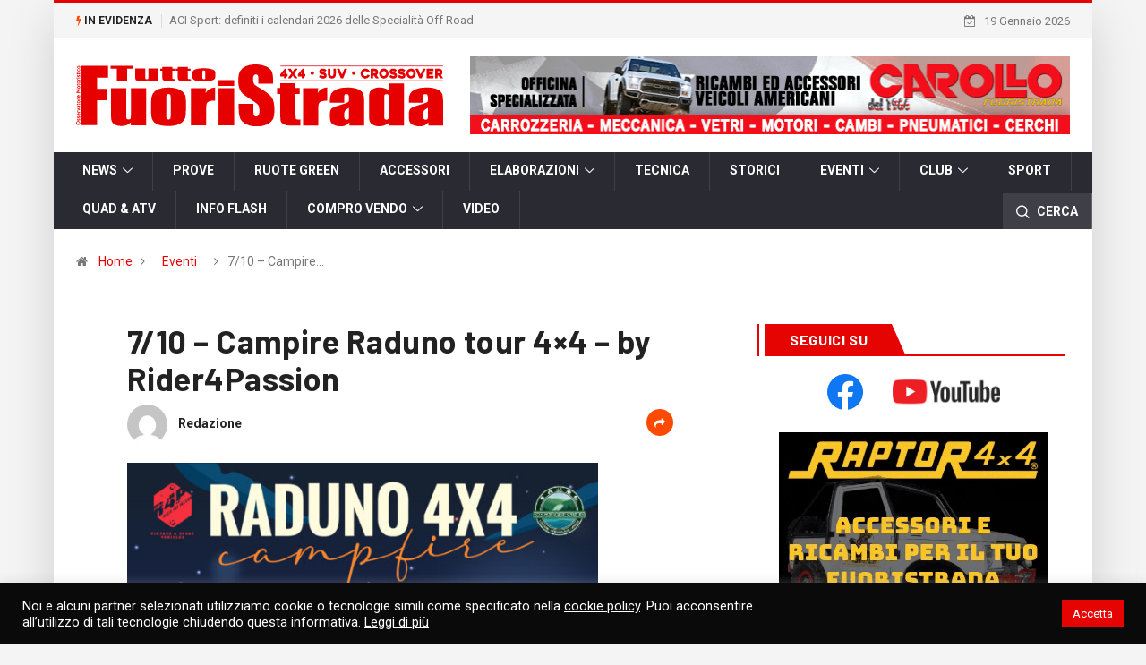

--- FILE ---
content_type: text/html; charset=UTF-8
request_url: https://www.tuttofuoristrada.it/evento-view/7-10-campire-raduno-tour-4x4-by-rider4passion/
body_size: 20817
content:
<!DOCTYPE html>
  <html lang="it-IT"> 
    <head>
        <meta charset="UTF-8">
        <meta name="viewport" content="width=device-width, initial-scale=1, maximum-scale=1">
		<link href="https://fonts.googleapis.com/css?family=Roboto%3A700%2C%2C400%2C900%7CBarlow%3A700%2C400%2C900" rel="stylesheet"><meta name='robots' content='index, follow, max-image-preview:large, max-snippet:-1, max-video-preview:-1' />
	<style>img:is([sizes="auto" i], [sizes^="auto," i]) { contain-intrinsic-size: 3000px 1500px }</style>
	
	<!-- This site is optimized with the Yoast SEO plugin v26.0 - https://yoast.com/wordpress/plugins/seo/ -->
	<title>7/10 - Campire Raduno tour 4x4 - by Rider4Passion - Tuttofuoristrada</title>
	<link rel="canonical" href="https://www.tuttofuoristrada.it/evento-view/7-10-campire-raduno-tour-4x4-by-rider4passion/" />
	<meta property="og:locale" content="it_IT" />
	<meta property="og:type" content="article" />
	<meta property="og:title" content="7/10 - Campire Raduno tour 4x4 - by Rider4Passion - Tuttofuoristrada" />
	<meta property="og:description" content="Si chiama Campfire Raduno 4&#215;4 l&#8217;iniziativa, o per meglio dire il tour, che Rider4Passion propone agli appassionati di 4&#215;4 fuoristrada, per il 7 e 8 ottobre, con il programma di un week end nell&#8217;Appenino Ligure, percorrendo vecchie strade di comunicazione, sterrati, tratti nella natura, sino ad arrivare a concedersi anche un simpatico apertitivo nel bosco. [&hellip;]" />
	<meta property="og:url" content="https://www.tuttofuoristrada.it/evento-view/7-10-campire-raduno-tour-4x4-by-rider4passion/" />
	<meta property="og:site_name" content="Tuttofuoristrada" />
	<meta property="article:modified_time" content="2023-09-14T14:28:07+00:00" />
	<meta property="og:image" content="https://www.tuttofuoristrada.it/wp-content/uploads/2023/09/Campfire_092023-01.jpg" />
	<meta name="twitter:card" content="summary_large_image" />
	<meta name="twitter:label1" content="Tempo di lettura stimato" />
	<meta name="twitter:data1" content="1 minuto" />
	<script type="application/ld+json" class="yoast-schema-graph">{"@context":"https://schema.org","@graph":[{"@type":"WebPage","@id":"https://www.tuttofuoristrada.it/evento-view/7-10-campire-raduno-tour-4x4-by-rider4passion/","url":"https://www.tuttofuoristrada.it/evento-view/7-10-campire-raduno-tour-4x4-by-rider4passion/","name":"7/10 - Campire Raduno tour 4x4 - by Rider4Passion - Tuttofuoristrada","isPartOf":{"@id":"https://www.tuttofuoristrada.it/#website"},"primaryImageOfPage":{"@id":"https://www.tuttofuoristrada.it/evento-view/7-10-campire-raduno-tour-4x4-by-rider4passion/#primaryimage"},"image":{"@id":"https://www.tuttofuoristrada.it/evento-view/7-10-campire-raduno-tour-4x4-by-rider4passion/#primaryimage"},"thumbnailUrl":"https://www.tuttofuoristrada.it/wp-content/uploads/2023/09/Campfire_092023-01.jpg","datePublished":"2023-09-14T08:41:27+00:00","dateModified":"2023-09-14T14:28:07+00:00","breadcrumb":{"@id":"https://www.tuttofuoristrada.it/evento-view/7-10-campire-raduno-tour-4x4-by-rider4passion/#breadcrumb"},"inLanguage":"it-IT","potentialAction":[{"@type":"ReadAction","target":["https://www.tuttofuoristrada.it/evento-view/7-10-campire-raduno-tour-4x4-by-rider4passion/"]}]},{"@type":"ImageObject","inLanguage":"it-IT","@id":"https://www.tuttofuoristrada.it/evento-view/7-10-campire-raduno-tour-4x4-by-rider4passion/#primaryimage","url":"https://www.tuttofuoristrada.it/wp-content/uploads/2023/09/Campfire_092023-01.jpg","contentUrl":"https://www.tuttofuoristrada.it/wp-content/uploads/2023/09/Campfire_092023-01.jpg","width":1242,"height":1148},{"@type":"BreadcrumbList","@id":"https://www.tuttofuoristrada.it/evento-view/7-10-campire-raduno-tour-4x4-by-rider4passion/#breadcrumb","itemListElement":[{"@type":"ListItem","position":1,"name":"Home","item":"https://www.tuttofuoristrada.it/"},{"@type":"ListItem","position":2,"name":"7/10 &#8211; Campire Raduno tour 4&#215;4 &#8211; by Rider4Passion"}]},{"@type":"WebSite","@id":"https://www.tuttofuoristrada.it/#website","url":"https://www.tuttofuoristrada.it/","name":"Tuttofuoristrada","description":"4X4 • SUV • CROSSOVER","potentialAction":[{"@type":"SearchAction","target":{"@type":"EntryPoint","urlTemplate":"https://www.tuttofuoristrada.it/?s={search_term_string}"},"query-input":{"@type":"PropertyValueSpecification","valueRequired":true,"valueName":"search_term_string"}}],"inLanguage":"it-IT"}]}</script>
	<!-- / Yoast SEO plugin. -->


<link rel='dns-prefetch' href='//fonts.googleapis.com' />
<link rel="alternate" type="application/rss+xml" title="Tuttofuoristrada &raquo; Feed" href="https://www.tuttofuoristrada.it/feed/" />
<link rel="alternate" type="application/rss+xml" title="Tuttofuoristrada &raquo; Feed dei commenti" href="https://www.tuttofuoristrada.it/comments/feed/" />
<script type="text/javascript">
/* <![CDATA[ */
window._wpemojiSettings = {"baseUrl":"https:\/\/s.w.org\/images\/core\/emoji\/16.0.1\/72x72\/","ext":".png","svgUrl":"https:\/\/s.w.org\/images\/core\/emoji\/16.0.1\/svg\/","svgExt":".svg","source":{"concatemoji":"https:\/\/www.tuttofuoristrada.it\/wp-includes\/js\/wp-emoji-release.min.js?ver=6.8.3"}};
/*! This file is auto-generated */
!function(s,n){var o,i,e;function c(e){try{var t={supportTests:e,timestamp:(new Date).valueOf()};sessionStorage.setItem(o,JSON.stringify(t))}catch(e){}}function p(e,t,n){e.clearRect(0,0,e.canvas.width,e.canvas.height),e.fillText(t,0,0);var t=new Uint32Array(e.getImageData(0,0,e.canvas.width,e.canvas.height).data),a=(e.clearRect(0,0,e.canvas.width,e.canvas.height),e.fillText(n,0,0),new Uint32Array(e.getImageData(0,0,e.canvas.width,e.canvas.height).data));return t.every(function(e,t){return e===a[t]})}function u(e,t){e.clearRect(0,0,e.canvas.width,e.canvas.height),e.fillText(t,0,0);for(var n=e.getImageData(16,16,1,1),a=0;a<n.data.length;a++)if(0!==n.data[a])return!1;return!0}function f(e,t,n,a){switch(t){case"flag":return n(e,"\ud83c\udff3\ufe0f\u200d\u26a7\ufe0f","\ud83c\udff3\ufe0f\u200b\u26a7\ufe0f")?!1:!n(e,"\ud83c\udde8\ud83c\uddf6","\ud83c\udde8\u200b\ud83c\uddf6")&&!n(e,"\ud83c\udff4\udb40\udc67\udb40\udc62\udb40\udc65\udb40\udc6e\udb40\udc67\udb40\udc7f","\ud83c\udff4\u200b\udb40\udc67\u200b\udb40\udc62\u200b\udb40\udc65\u200b\udb40\udc6e\u200b\udb40\udc67\u200b\udb40\udc7f");case"emoji":return!a(e,"\ud83e\udedf")}return!1}function g(e,t,n,a){var r="undefined"!=typeof WorkerGlobalScope&&self instanceof WorkerGlobalScope?new OffscreenCanvas(300,150):s.createElement("canvas"),o=r.getContext("2d",{willReadFrequently:!0}),i=(o.textBaseline="top",o.font="600 32px Arial",{});return e.forEach(function(e){i[e]=t(o,e,n,a)}),i}function t(e){var t=s.createElement("script");t.src=e,t.defer=!0,s.head.appendChild(t)}"undefined"!=typeof Promise&&(o="wpEmojiSettingsSupports",i=["flag","emoji"],n.supports={everything:!0,everythingExceptFlag:!0},e=new Promise(function(e){s.addEventListener("DOMContentLoaded",e,{once:!0})}),new Promise(function(t){var n=function(){try{var e=JSON.parse(sessionStorage.getItem(o));if("object"==typeof e&&"number"==typeof e.timestamp&&(new Date).valueOf()<e.timestamp+604800&&"object"==typeof e.supportTests)return e.supportTests}catch(e){}return null}();if(!n){if("undefined"!=typeof Worker&&"undefined"!=typeof OffscreenCanvas&&"undefined"!=typeof URL&&URL.createObjectURL&&"undefined"!=typeof Blob)try{var e="postMessage("+g.toString()+"("+[JSON.stringify(i),f.toString(),p.toString(),u.toString()].join(",")+"));",a=new Blob([e],{type:"text/javascript"}),r=new Worker(URL.createObjectURL(a),{name:"wpTestEmojiSupports"});return void(r.onmessage=function(e){c(n=e.data),r.terminate(),t(n)})}catch(e){}c(n=g(i,f,p,u))}t(n)}).then(function(e){for(var t in e)n.supports[t]=e[t],n.supports.everything=n.supports.everything&&n.supports[t],"flag"!==t&&(n.supports.everythingExceptFlag=n.supports.everythingExceptFlag&&n.supports[t]);n.supports.everythingExceptFlag=n.supports.everythingExceptFlag&&!n.supports.flag,n.DOMReady=!1,n.readyCallback=function(){n.DOMReady=!0}}).then(function(){return e}).then(function(){var e;n.supports.everything||(n.readyCallback(),(e=n.source||{}).concatemoji?t(e.concatemoji):e.wpemoji&&e.twemoji&&(t(e.twemoji),t(e.wpemoji)))}))}((window,document),window._wpemojiSettings);
/* ]]> */
</script>
<link rel='stylesheet' id='validate-engine-css-css' href='https://www.tuttofuoristrada.it/wp-content/plugins/wysija-newsletters/css/validationEngine.jquery.css?ver=2.22' type='text/css' media='all' />
<style id='wp-emoji-styles-inline-css' type='text/css'>

	img.wp-smiley, img.emoji {
		display: inline !important;
		border: none !important;
		box-shadow: none !important;
		height: 1em !important;
		width: 1em !important;
		margin: 0 0.07em !important;
		vertical-align: -0.1em !important;
		background: none !important;
		padding: 0 !important;
	}
</style>
<link rel='stylesheet' id='wp-block-library-css' href='https://www.tuttofuoristrada.it/wp-includes/css/dist/block-library/style.min.css?ver=6.8.3' type='text/css' media='all' />
<style id='wp-block-library-theme-inline-css' type='text/css'>
.wp-block-audio :where(figcaption){color:#555;font-size:13px;text-align:center}.is-dark-theme .wp-block-audio :where(figcaption){color:#ffffffa6}.wp-block-audio{margin:0 0 1em}.wp-block-code{border:1px solid #ccc;border-radius:4px;font-family:Menlo,Consolas,monaco,monospace;padding:.8em 1em}.wp-block-embed :where(figcaption){color:#555;font-size:13px;text-align:center}.is-dark-theme .wp-block-embed :where(figcaption){color:#ffffffa6}.wp-block-embed{margin:0 0 1em}.blocks-gallery-caption{color:#555;font-size:13px;text-align:center}.is-dark-theme .blocks-gallery-caption{color:#ffffffa6}:root :where(.wp-block-image figcaption){color:#555;font-size:13px;text-align:center}.is-dark-theme :root :where(.wp-block-image figcaption){color:#ffffffa6}.wp-block-image{margin:0 0 1em}.wp-block-pullquote{border-bottom:4px solid;border-top:4px solid;color:currentColor;margin-bottom:1.75em}.wp-block-pullquote cite,.wp-block-pullquote footer,.wp-block-pullquote__citation{color:currentColor;font-size:.8125em;font-style:normal;text-transform:uppercase}.wp-block-quote{border-left:.25em solid;margin:0 0 1.75em;padding-left:1em}.wp-block-quote cite,.wp-block-quote footer{color:currentColor;font-size:.8125em;font-style:normal;position:relative}.wp-block-quote:where(.has-text-align-right){border-left:none;border-right:.25em solid;padding-left:0;padding-right:1em}.wp-block-quote:where(.has-text-align-center){border:none;padding-left:0}.wp-block-quote.is-large,.wp-block-quote.is-style-large,.wp-block-quote:where(.is-style-plain){border:none}.wp-block-search .wp-block-search__label{font-weight:700}.wp-block-search__button{border:1px solid #ccc;padding:.375em .625em}:where(.wp-block-group.has-background){padding:1.25em 2.375em}.wp-block-separator.has-css-opacity{opacity:.4}.wp-block-separator{border:none;border-bottom:2px solid;margin-left:auto;margin-right:auto}.wp-block-separator.has-alpha-channel-opacity{opacity:1}.wp-block-separator:not(.is-style-wide):not(.is-style-dots){width:100px}.wp-block-separator.has-background:not(.is-style-dots){border-bottom:none;height:1px}.wp-block-separator.has-background:not(.is-style-wide):not(.is-style-dots){height:2px}.wp-block-table{margin:0 0 1em}.wp-block-table td,.wp-block-table th{word-break:normal}.wp-block-table :where(figcaption){color:#555;font-size:13px;text-align:center}.is-dark-theme .wp-block-table :where(figcaption){color:#ffffffa6}.wp-block-video :where(figcaption){color:#555;font-size:13px;text-align:center}.is-dark-theme .wp-block-video :where(figcaption){color:#ffffffa6}.wp-block-video{margin:0 0 1em}:root :where(.wp-block-template-part.has-background){margin-bottom:0;margin-top:0;padding:1.25em 2.375em}
</style>
<style id='classic-theme-styles-inline-css' type='text/css'>
/*! This file is auto-generated */
.wp-block-button__link{color:#fff;background-color:#32373c;border-radius:9999px;box-shadow:none;text-decoration:none;padding:calc(.667em + 2px) calc(1.333em + 2px);font-size:1.125em}.wp-block-file__button{background:#32373c;color:#fff;text-decoration:none}
</style>
<style id='global-styles-inline-css' type='text/css'>
:root{--wp--preset--aspect-ratio--square: 1;--wp--preset--aspect-ratio--4-3: 4/3;--wp--preset--aspect-ratio--3-4: 3/4;--wp--preset--aspect-ratio--3-2: 3/2;--wp--preset--aspect-ratio--2-3: 2/3;--wp--preset--aspect-ratio--16-9: 16/9;--wp--preset--aspect-ratio--9-16: 9/16;--wp--preset--color--black: #000000;--wp--preset--color--cyan-bluish-gray: #abb8c3;--wp--preset--color--white: #ffffff;--wp--preset--color--pale-pink: #f78da7;--wp--preset--color--vivid-red: #cf2e2e;--wp--preset--color--luminous-vivid-orange: #ff6900;--wp--preset--color--luminous-vivid-amber: #fcb900;--wp--preset--color--light-green-cyan: #7bdcb5;--wp--preset--color--vivid-green-cyan: #00d084;--wp--preset--color--pale-cyan-blue: #8ed1fc;--wp--preset--color--vivid-cyan-blue: #0693e3;--wp--preset--color--vivid-purple: #9b51e0;--wp--preset--gradient--vivid-cyan-blue-to-vivid-purple: linear-gradient(135deg,rgba(6,147,227,1) 0%,rgb(155,81,224) 100%);--wp--preset--gradient--light-green-cyan-to-vivid-green-cyan: linear-gradient(135deg,rgb(122,220,180) 0%,rgb(0,208,130) 100%);--wp--preset--gradient--luminous-vivid-amber-to-luminous-vivid-orange: linear-gradient(135deg,rgba(252,185,0,1) 0%,rgba(255,105,0,1) 100%);--wp--preset--gradient--luminous-vivid-orange-to-vivid-red: linear-gradient(135deg,rgba(255,105,0,1) 0%,rgb(207,46,46) 100%);--wp--preset--gradient--very-light-gray-to-cyan-bluish-gray: linear-gradient(135deg,rgb(238,238,238) 0%,rgb(169,184,195) 100%);--wp--preset--gradient--cool-to-warm-spectrum: linear-gradient(135deg,rgb(74,234,220) 0%,rgb(151,120,209) 20%,rgb(207,42,186) 40%,rgb(238,44,130) 60%,rgb(251,105,98) 80%,rgb(254,248,76) 100%);--wp--preset--gradient--blush-light-purple: linear-gradient(135deg,rgb(255,206,236) 0%,rgb(152,150,240) 100%);--wp--preset--gradient--blush-bordeaux: linear-gradient(135deg,rgb(254,205,165) 0%,rgb(254,45,45) 50%,rgb(107,0,62) 100%);--wp--preset--gradient--luminous-dusk: linear-gradient(135deg,rgb(255,203,112) 0%,rgb(199,81,192) 50%,rgb(65,88,208) 100%);--wp--preset--gradient--pale-ocean: linear-gradient(135deg,rgb(255,245,203) 0%,rgb(182,227,212) 50%,rgb(51,167,181) 100%);--wp--preset--gradient--electric-grass: linear-gradient(135deg,rgb(202,248,128) 0%,rgb(113,206,126) 100%);--wp--preset--gradient--midnight: linear-gradient(135deg,rgb(2,3,129) 0%,rgb(40,116,252) 100%);--wp--preset--font-size--small: 13px;--wp--preset--font-size--medium: 20px;--wp--preset--font-size--large: 36px;--wp--preset--font-size--x-large: 42px;--wp--preset--spacing--20: 0.44rem;--wp--preset--spacing--30: 0.67rem;--wp--preset--spacing--40: 1rem;--wp--preset--spacing--50: 1.5rem;--wp--preset--spacing--60: 2.25rem;--wp--preset--spacing--70: 3.38rem;--wp--preset--spacing--80: 5.06rem;--wp--preset--shadow--natural: 6px 6px 9px rgba(0, 0, 0, 0.2);--wp--preset--shadow--deep: 12px 12px 50px rgba(0, 0, 0, 0.4);--wp--preset--shadow--sharp: 6px 6px 0px rgba(0, 0, 0, 0.2);--wp--preset--shadow--outlined: 6px 6px 0px -3px rgba(255, 255, 255, 1), 6px 6px rgba(0, 0, 0, 1);--wp--preset--shadow--crisp: 6px 6px 0px rgba(0, 0, 0, 1);}:where(.is-layout-flex){gap: 0.5em;}:where(.is-layout-grid){gap: 0.5em;}body .is-layout-flex{display: flex;}.is-layout-flex{flex-wrap: wrap;align-items: center;}.is-layout-flex > :is(*, div){margin: 0;}body .is-layout-grid{display: grid;}.is-layout-grid > :is(*, div){margin: 0;}:where(.wp-block-columns.is-layout-flex){gap: 2em;}:where(.wp-block-columns.is-layout-grid){gap: 2em;}:where(.wp-block-post-template.is-layout-flex){gap: 1.25em;}:where(.wp-block-post-template.is-layout-grid){gap: 1.25em;}.has-black-color{color: var(--wp--preset--color--black) !important;}.has-cyan-bluish-gray-color{color: var(--wp--preset--color--cyan-bluish-gray) !important;}.has-white-color{color: var(--wp--preset--color--white) !important;}.has-pale-pink-color{color: var(--wp--preset--color--pale-pink) !important;}.has-vivid-red-color{color: var(--wp--preset--color--vivid-red) !important;}.has-luminous-vivid-orange-color{color: var(--wp--preset--color--luminous-vivid-orange) !important;}.has-luminous-vivid-amber-color{color: var(--wp--preset--color--luminous-vivid-amber) !important;}.has-light-green-cyan-color{color: var(--wp--preset--color--light-green-cyan) !important;}.has-vivid-green-cyan-color{color: var(--wp--preset--color--vivid-green-cyan) !important;}.has-pale-cyan-blue-color{color: var(--wp--preset--color--pale-cyan-blue) !important;}.has-vivid-cyan-blue-color{color: var(--wp--preset--color--vivid-cyan-blue) !important;}.has-vivid-purple-color{color: var(--wp--preset--color--vivid-purple) !important;}.has-black-background-color{background-color: var(--wp--preset--color--black) !important;}.has-cyan-bluish-gray-background-color{background-color: var(--wp--preset--color--cyan-bluish-gray) !important;}.has-white-background-color{background-color: var(--wp--preset--color--white) !important;}.has-pale-pink-background-color{background-color: var(--wp--preset--color--pale-pink) !important;}.has-vivid-red-background-color{background-color: var(--wp--preset--color--vivid-red) !important;}.has-luminous-vivid-orange-background-color{background-color: var(--wp--preset--color--luminous-vivid-orange) !important;}.has-luminous-vivid-amber-background-color{background-color: var(--wp--preset--color--luminous-vivid-amber) !important;}.has-light-green-cyan-background-color{background-color: var(--wp--preset--color--light-green-cyan) !important;}.has-vivid-green-cyan-background-color{background-color: var(--wp--preset--color--vivid-green-cyan) !important;}.has-pale-cyan-blue-background-color{background-color: var(--wp--preset--color--pale-cyan-blue) !important;}.has-vivid-cyan-blue-background-color{background-color: var(--wp--preset--color--vivid-cyan-blue) !important;}.has-vivid-purple-background-color{background-color: var(--wp--preset--color--vivid-purple) !important;}.has-black-border-color{border-color: var(--wp--preset--color--black) !important;}.has-cyan-bluish-gray-border-color{border-color: var(--wp--preset--color--cyan-bluish-gray) !important;}.has-white-border-color{border-color: var(--wp--preset--color--white) !important;}.has-pale-pink-border-color{border-color: var(--wp--preset--color--pale-pink) !important;}.has-vivid-red-border-color{border-color: var(--wp--preset--color--vivid-red) !important;}.has-luminous-vivid-orange-border-color{border-color: var(--wp--preset--color--luminous-vivid-orange) !important;}.has-luminous-vivid-amber-border-color{border-color: var(--wp--preset--color--luminous-vivid-amber) !important;}.has-light-green-cyan-border-color{border-color: var(--wp--preset--color--light-green-cyan) !important;}.has-vivid-green-cyan-border-color{border-color: var(--wp--preset--color--vivid-green-cyan) !important;}.has-pale-cyan-blue-border-color{border-color: var(--wp--preset--color--pale-cyan-blue) !important;}.has-vivid-cyan-blue-border-color{border-color: var(--wp--preset--color--vivid-cyan-blue) !important;}.has-vivid-purple-border-color{border-color: var(--wp--preset--color--vivid-purple) !important;}.has-vivid-cyan-blue-to-vivid-purple-gradient-background{background: var(--wp--preset--gradient--vivid-cyan-blue-to-vivid-purple) !important;}.has-light-green-cyan-to-vivid-green-cyan-gradient-background{background: var(--wp--preset--gradient--light-green-cyan-to-vivid-green-cyan) !important;}.has-luminous-vivid-amber-to-luminous-vivid-orange-gradient-background{background: var(--wp--preset--gradient--luminous-vivid-amber-to-luminous-vivid-orange) !important;}.has-luminous-vivid-orange-to-vivid-red-gradient-background{background: var(--wp--preset--gradient--luminous-vivid-orange-to-vivid-red) !important;}.has-very-light-gray-to-cyan-bluish-gray-gradient-background{background: var(--wp--preset--gradient--very-light-gray-to-cyan-bluish-gray) !important;}.has-cool-to-warm-spectrum-gradient-background{background: var(--wp--preset--gradient--cool-to-warm-spectrum) !important;}.has-blush-light-purple-gradient-background{background: var(--wp--preset--gradient--blush-light-purple) !important;}.has-blush-bordeaux-gradient-background{background: var(--wp--preset--gradient--blush-bordeaux) !important;}.has-luminous-dusk-gradient-background{background: var(--wp--preset--gradient--luminous-dusk) !important;}.has-pale-ocean-gradient-background{background: var(--wp--preset--gradient--pale-ocean) !important;}.has-electric-grass-gradient-background{background: var(--wp--preset--gradient--electric-grass) !important;}.has-midnight-gradient-background{background: var(--wp--preset--gradient--midnight) !important;}.has-small-font-size{font-size: var(--wp--preset--font-size--small) !important;}.has-medium-font-size{font-size: var(--wp--preset--font-size--medium) !important;}.has-large-font-size{font-size: var(--wp--preset--font-size--large) !important;}.has-x-large-font-size{font-size: var(--wp--preset--font-size--x-large) !important;}
:where(.wp-block-post-template.is-layout-flex){gap: 1.25em;}:where(.wp-block-post-template.is-layout-grid){gap: 1.25em;}
:where(.wp-block-columns.is-layout-flex){gap: 2em;}:where(.wp-block-columns.is-layout-grid){gap: 2em;}
:root :where(.wp-block-pullquote){font-size: 1.5em;line-height: 1.6;}
</style>
<link rel='stylesheet' id='fontawesome-five-css-css' href='https://www.tuttofuoristrada.it/wp-content/plugins/accesspress-social-counter/css/fontawesome-all.css?ver=1.9.1' type='text/css' media='all' />
<link rel='stylesheet' id='apsc-frontend-css-css' href='https://www.tuttofuoristrada.it/wp-content/plugins/accesspress-social-counter/css/frontend.css?ver=1.9.1' type='text/css' media='all' />
<link rel='stylesheet' id='cookie-law-info-css' href='https://www.tuttofuoristrada.it/wp-content/plugins/cookie-law-info/legacy/public/css/cookie-law-info-public.css?ver=3.3.5' type='text/css' media='all' />
<link rel='stylesheet' id='cookie-law-info-gdpr-css' href='https://www.tuttofuoristrada.it/wp-content/plugins/cookie-law-info/legacy/public/css/cookie-law-info-gdpr.css?ver=3.3.5' type='text/css' media='all' />
<link rel='stylesheet' id='wur_content_css-css' href='https://www.tuttofuoristrada.it/wp-content/plugins/wp-ultimate-review/assets/public/css/content-page.css?ver=2.3.6' type='text/css' media='all' />
<link rel='stylesheet' id='dashicons-css' href='https://www.tuttofuoristrada.it/wp-includes/css/dashicons.min.css?ver=6.8.3' type='text/css' media='all' />
<link rel='stylesheet' id='elementor-icons-ekiticons-css' href='https://www.tuttofuoristrada.it/wp-content/plugins/elementskit-lite/modules/controls/assets/css/ekiticons.css?ver=5.9.0' type='text/css' media='all' />
<link rel='stylesheet' id='digiqole-fonts-css' href='https://fonts.googleapis.com/css?family=Barlow%3A300%2C300i%2C400%2C400i%2C500%2C500i%2C600%2C600i%2C700%2C700i%2C800%2C800i%2C900%2C900i%7CRoboto%3A300%2C300i%2C400%2C400i%2C500%2C500i%2C700%2C700i%2C900%2C900i&#038;ver=1768789109' type='text/css' media='all' />
<link rel='stylesheet' id='bootstrap-css' href='https://www.tuttofuoristrada.it/wp-content/themes/tuttofuoristrada/assets/css/bootstrap.min.css?ver=1768789109' type='text/css' media='all' />
<link rel='stylesheet' id='font-awesome-css' href='https://www.tuttofuoristrada.it/wp-content/plugins/elementor/assets/lib/font-awesome/css/font-awesome.min.css?ver=4.7.0' type='text/css' media='all' />
<link rel='stylesheet' id='icon-font-css' href='https://www.tuttofuoristrada.it/wp-content/themes/tuttofuoristrada/assets/css/icon-font.css?ver=1768789109' type='text/css' media='all' />
<link rel='stylesheet' id='animate-css' href='https://www.tuttofuoristrada.it/wp-content/themes/tuttofuoristrada/assets/css/animate.css?ver=1768789109' type='text/css' media='all' />
<link rel='stylesheet' id='magnific-popup-css' href='https://www.tuttofuoristrada.it/wp-content/themes/tuttofuoristrada/assets/css/magnific-popup.css?ver=1768789109' type='text/css' media='all' />
<link rel='stylesheet' id='owl-carousel-min-css' href='https://www.tuttofuoristrada.it/wp-content/themes/tuttofuoristrada/assets/css/owl.carousel.min.css?ver=1768789109' type='text/css' media='all' />
<link rel='stylesheet' id='owl-theme-default-css' href='https://www.tuttofuoristrada.it/wp-content/themes/tuttofuoristrada/assets/css/owl.theme.default.min.css?ver=1768789109' type='text/css' media='all' />
<link rel='stylesheet' id='jquery-mCustomScrollbar-css' href='https://www.tuttofuoristrada.it/wp-content/themes/tuttofuoristrada/assets/css/jquery.mCustomScrollbar.css?ver=1768789109' type='text/css' media='all' />
<link rel='stylesheet' id='digiqole-woocommerce-css' href='https://www.tuttofuoristrada.it/wp-content/themes/tuttofuoristrada/assets/css/woocommerce.css?ver=1768789109' type='text/css' media='all' />
<link rel='stylesheet' id='digiqole-blog-css' href='https://www.tuttofuoristrada.it/wp-content/themes/tuttofuoristrada/assets/css/blog.css?ver=1768789109' type='text/css' media='all' />
<link rel='stylesheet' id='digiqole-print-css' href='https://www.tuttofuoristrada.it/wp-content/themes/tuttofuoristrada/assets/css/print.css?ver=1768789109' type='text/css' media='print' />
<link rel='stylesheet' id='digiqole-gutenberg-custom-css' href='https://www.tuttofuoristrada.it/wp-content/themes/tuttofuoristrada/assets/css/gutenberg-custom.css?ver=1768789109' type='text/css' media='all' />
<link rel='stylesheet' id='digiqole-master-css' href='https://www.tuttofuoristrada.it/wp-content/themes/tuttofuoristrada/assets/css/master.css?ver=1768789109' type='text/css' media='all' />
<style id='digiqole-master-inline-css' type='text/css'>
.progress-bar{ background-color : #000}
        body{ font-family:"Roboto";font-style:normal;font-size:14px;font-weight:400; }
        .body-box-layout{ 
            background-image:url();;
            background-repeat: no-repeat;
            background-position: center;
            background-size: cover;
            background-attachment: fixed;
         }
        body,
        .post-navigation .post-previous a p, .post-navigation .post-next a p,
        .dark-mode .blog-single .post-meta li,
        .dark-mode .wp-block-quote p,
        .dark-mode .wp-block-quote::before,
        .dark-mode .wp-block-quote cite,
        .dark-mode .view-review-list .xs-review-date,
        .dark-mode .view-review-list .xs-reviewer-author,
        .dark-mode .breadcrumb li,
        .dark-mode .post-meta span,
        .dark-mode .post-meta span a,
        .dark-mode .tranding-bg-white .tranding-bar .trending-slide-bg.trending-slide .post-title a,
        .dark-mode .blog-single .post-meta li.post-author a{
           color:  #333333;
        }
        h1, h2, h3, h4, h5, h6,
        .post-title,
        .post-navigation span,
        .post-title a,
        .dark-mode .error-page .error-code,
        .dark-mode.archive .entry-blog-summery .readmore-btn,
        .dark-mode .entry-blog-summery.ts-post .readmore-btn,
        .dark-mode .apsc-icons-wrapper.apsc-theme-2 .apsc-each-profile a,
        .dark-mode .ts-author-content .comment a{
            color:  #222222;
        }


     .dark-mode .apsc-icons-wrapper.apsc-theme-2 .apsc-each-profile a{
        color: #222222 !important;
        }
        .dark-mode .blog-single .post .post-body{
            background: transparent;
        }




        h1,h2{
            font-family:"Barlow";font-weight:700;
        }
        h3{ 
            font-family:"Barlow";font-weight:700; 
        }

        h4{ 
            font-family:"Barlow";font-weight:700;
        }

        a,  .entry-header .entry-title a:hover, .sidebar ul li a:hover{
            color: #fc4a00;
            transition: all ease 500ms;
        }
      
        .btn-primary:hover{
         background: #e74907;
         border-color: #e74907;;
        }
        .tag-lists a:hover, .tagcloud a:hover,
        .owl-carousel .owl-dots .owl-dot.active span{
            border-color: #fc4a00;;
        }
        blockquote.wp-block-quote, .wp-block-quote, .wp-block-quote:not(.is-large):not(.is-style-large), .wp-block-pullquote blockquote,
         blockquote.wp-block-pullquote, .wp-block-quote.is-large, .wp-block-quote.is-style-large{
            border-left-color: #fc4a00;;
        }

        
        .post .post-footer .readmore,
        .post .post-media .video-link-btn a,
        .post-list-item .recen-tab-menu.nav-tabs li a:before, 
        .post-list-item .recen-tab-menu.nav-tabs li a:after,
        .blog-single .xs-review-box .xs-review .xs-btn:hover,
        .blog-single .tag-lists span,
        .tag-lists a:hover, .tagcloud a:hover,
        .heading-style3 .block-title .title-angle-shap:before, 
        .heading-style3 .block-title .title-angle-shap:after,
         .heading-style3 .widget-title .title-angle-shap:before, 
         .heading-style3 .widget-title .title-angle-shap:after, 
         .sidebar .widget .block-title .title-angle-shap:before,
          .sidebar .widget .block-title .title-angle-shap:after, 
          .sidebar .widget .widget-title .title-angle-shap:before, 
        .sidebar .widget .widget-title .title-angle-shap:after,
        .pagination li.active a, .pagination li:hover a,
        .owl-carousel .owl-dots .owl-dot.active span,
        .header .navbar-light .ekit-wid-con .digiqole-elementskit-menu
         .elementskit-navbar-nav > li.active > a:before,
         .trending-light .tranding-bar .trending-slide .trending-title,
        .post-list-item .post-thumb .tab-post-count, .post-list-item .post-thumb .post-index,
        .woocommerce ul.products li.product .button,.woocommerce ul.products li.product .added_to_cart,
        .woocommerce nav.woocommerce-pagination ul li a:focus, .woocommerce nav.woocommerce-pagination ul li a:hover, .woocommerce nav.woocommerce-pagination ul li span.current,
        .woocommerce #respond input#submit.alt, .woocommerce a.button.alt, .woocommerce button.button.alt, .woocommerce input.button.alt,.sponsor-web-link a:hover i, .woocommerce .widget_price_filter .ui-slider .ui-slider-range,
        .woocommerce span.onsale,
        .not-found .input-group-btn,
        .btn,
        .BackTo,
        .sidebar .widget.widget_search .input-group-btn,
        .woocommerce ul.products li.product .added_to_cart:hover, .woocommerce #respond input#submit.alt:hover, .woocommerce a.button.alt:hover, .woocommerce button.button.alt:hover, 
        .footer-social ul li a,
        .digiqole-video-post .video-item .post-video .ts-play-btn,
        .blog-single .post-meta .social-share i.fa-share,
        .woocommerce input.button.alt:hover,
        .woocommerce .widget_price_filter .ui-slider .ui-slider-handle,
        #preloader{
            background: #fc4a00;
        }
        .owl-carousel.owl-loaded .owl-nav .owl-next.disabled, 
        .owl-carousel.owl-loaded .owl-nav .owl-prev.disabled,
        .ts-about-image-wrapper.owl-carousel.owl-theme .owl-nav [class*=owl-]:hover{
            background: #fc4a00 !important;

        }

        .ts-footer .recent-posts-widget .post-content .post-title a:hover,
        .post-list-item .recen-tab-menu.nav-tabs li a.active,
        .ts-footer .footer-left-widget .footer-social li a:hover,
         .ts-footer .footer-widget .footer-social li a:hover,
         .heading-style3 .block-title, .heading-style3 .widget-title,
         .topbar.topbar-gray .tranding-bg-white .tranding-bar .trending-slide-bg .trending-title i,
         .sidebar .widget .block-title, .sidebar .widget .widget-title,
         .header .navbar-light .ekit-wid-con .digiqole-elementskit-menu .elementskit-navbar-nav .dropdown-item.active,
         .header .navbar-light .ekit-wid-con .digiqole-elementskit-menu .elementskit-navbar-nav li a:hover,
         .social-links li a:hover,
         .post-title a:hover,
         .video-tab-list .post-tab-list li a.active h4.post-title, .video-tab-list .post-tab-list li a:hover h4.post-title,
         .featured-tab-item .nav-tabs .nav-link.active .tab-head > span.tab-text-title,
         .woocommerce ul.products li.product .price, 
         .woocommerce ul.products li.product .woocommerce-loop-product__title:hover{
            color: #fc4a00;
        }

        

       
      
        
            .header .navbar-light .ekit-wid-con .digiqole-elementskit-menu{
               height: 0px;
            }
            @media(min-width: 1024px){
                .header-gradient-area .navbar-light .ekit-wid-con .digiqole-elementskit-menu .elementskit-navbar-nav > li > a,
                .header.header-gradient .navbar-light .ekit-wid-con .digiqole-elementskit-menu .elementskit-navbar-nav > li > a, 
                .header .navbar-light .ekit-wid-con .digiqole-elementskit-menu .elementskit-navbar-nav > li > a,
                 .header .navbar-light .nav-search-area a, .header-gradient .navbar-light .social-links li a, 
                 .header .navbar-light .navbar-nav > li > a, 
               .header-gradient .navbar-light .nav-search-area .header-search-icon a{
                   line-height: 0px;
               }
            }
        
     
            .header .navbar-light .navbar-nav li ul.dropdown-menu li a,
            .header .navbar-light .ekit-wid-con .digiqole-elementskit-menu .elementskit-navbar-nav li ul li a,
            .header .navbar-light .ekit-wid-con .digiqole-elementskit-menu .elementskit-navbar-nav li .elementskit-dropdown li a{
                   color: ;
                   font-size: 12px;
                }
            
            .header-gradient-area .navbar-light .ekit-wid-con .digiqole-elementskit-menu .elementskit-navbar-nav > li > a,
            .header.header-gradient .navbar-light .ekit-wid-con .digiqole-elementskit-menu .elementskit-navbar-nav > li > a,
            .header .navbar-light .ekit-wid-con .digiqole-elementskit-menu .elementskit-navbar-nav > li > a,
            .header .navbar-light .nav-search-area a,
            .header-gradient .navbar-light .social-links li a,
            .header .navbar-light .navbar-nav > li > a,
            .header-gradient .navbar-light .nav-search-area .header-search-icon a{
                font-family:"Roboto";font-weight:700;
                }
            .ts-footer{
            padding-top:70px;
            padding-bottom:20px;
         }
      body,
      .dark-mode .ts-author-media,
      .dark-mode .ts-author-content::before,
      .dark-mode .ts-author-content::after,
      .dark-mode .post-layout-style4 .post-single .entry-header{
         background-color: #f4f4f4;
      }
     
      .ts-footer{
          background-color: #222222;
          background-repeat:no-repeat;
          background-size: cover;
          
          
      }
      .newsletter-form span,
      .ts-footer .widget-title span{
        background-color: #222222;
      }

      .ts-footer-classic .widget-title,
      .ts-footer-classic h3,
      .ts-footer-classic h4,
      .ts-footer .widget-title,
      .ts-footer-classic .contact h3{
          color: #fff;
      }
      .ts-footer p,
      .ts-footer .list-arrow li a,
      .ts-footer .menu li a,
      .ts-footer .service-time li,
      .ts-footer .list-arrow li::before, 
      .ts-footer .footer-info li,
      .ts-footer .footer-left-widget .footer-social li a, .ts-footer .footer-widget .footer-social li a,
      .ts-footer .footer-left-widget p, .ts-footer .footer-widget p,
      .ts-footer .recent-posts-widget .post-content .post-title a,
      .ts-footer .menu li::before{
        color: #fff;
      }

     
     
      .copy-right .copyright-text p{
         color: #fff;
      }
      
</style>
<link rel='stylesheet' id='parent-style-css' href='https://www.tuttofuoristrada.it/wp-content/themes/tuttofuoristrada-child/style.css?ver=2024062802' type='text/css' media='all' />
<link rel='stylesheet' id='ekit-widget-styles-css' href='https://www.tuttofuoristrada.it/wp-content/plugins/elementskit-lite/widgets/init/assets/css/widget-styles.css?ver=2.1.0' type='text/css' media='all' />
<link rel='stylesheet' id='ekit-responsive-css' href='https://www.tuttofuoristrada.it/wp-content/plugins/elementskit-lite/widgets/init/assets/css/responsive.css?ver=2.1.0' type='text/css' media='all' />
<script type="text/javascript" src="https://www.tuttofuoristrada.it/wp-includes/js/jquery/jquery.min.js?ver=3.7.1" id="jquery-core-js"></script>
<script type="text/javascript" src="https://www.tuttofuoristrada.it/wp-includes/js/jquery/jquery-migrate.min.js?ver=3.4.1" id="jquery-migrate-js"></script>
<script type="text/javascript" id="cookie-law-info-js-extra">
/* <![CDATA[ */
var Cli_Data = {"nn_cookie_ids":[],"cookielist":[],"non_necessary_cookies":[],"ccpaEnabled":"","ccpaRegionBased":"","ccpaBarEnabled":"","strictlyEnabled":["necessary","obligatoire"],"ccpaType":"gdpr","js_blocking":"1","custom_integration":"","triggerDomRefresh":"","secure_cookies":""};
var cli_cookiebar_settings = {"animate_speed_hide":"500","animate_speed_show":"500","background":"#0a0a0a","border":"#b1a6a6c2","border_on":"","button_1_button_colour":"#e60403","button_1_button_hover":"#b80302","button_1_link_colour":"#fff","button_1_as_button":"1","button_1_new_win":"","button_2_button_colour":"#333","button_2_button_hover":"#292929","button_2_link_colour":"#ffffff","button_2_as_button":"","button_2_hidebar":"","button_3_button_colour":"#3566bb","button_3_button_hover":"#2a5296","button_3_link_colour":"#fff","button_3_as_button":"1","button_3_new_win":"","button_4_button_colour":"#000","button_4_button_hover":"#000000","button_4_link_colour":"#e60403","button_4_as_button":"","button_7_button_colour":"#61a229","button_7_button_hover":"#4e8221","button_7_link_colour":"#fff","button_7_as_button":"1","button_7_new_win":"","font_family":"inherit","header_fix":"1","notify_animate_hide":"1","notify_animate_show":"","notify_div_id":"#cookie-law-info-bar","notify_position_horizontal":"right","notify_position_vertical":"bottom","scroll_close":"","scroll_close_reload":"","accept_close_reload":"","reject_close_reload":"","showagain_tab":"1","showagain_background":"#fff","showagain_border":"#000","showagain_div_id":"#cookie-law-info-again","showagain_x_position":"100px","text":"#ffffff","show_once_yn":"","show_once":"10000","logging_on":"","as_popup":"","popup_overlay":"1","bar_heading_text":"","cookie_bar_as":"banner","popup_showagain_position":"bottom-right","widget_position":"right"};
var log_object = {"ajax_url":"https:\/\/www.tuttofuoristrada.it\/wp-admin\/admin-ajax.php"};
/* ]]> */
</script>
<script type="text/javascript" src="https://www.tuttofuoristrada.it/wp-content/plugins/cookie-law-info/legacy/public/js/cookie-law-info-public.js?ver=3.3.5" id="cookie-law-info-js"></script>
<script type="text/javascript" src="https://www.tuttofuoristrada.it/wp-content/plugins/wp-ultimate-review/assets/public/script/content-page.js?ver=2.3.6" id="wur_review_content_script-js"></script>
<link rel="https://api.w.org/" href="https://www.tuttofuoristrada.it/wp-json/" /><link rel="EditURI" type="application/rsd+xml" title="RSD" href="https://www.tuttofuoristrada.it/xmlrpc.php?rsd" />
<link rel='shortlink' href='https://www.tuttofuoristrada.it/?p=14400' />
<link rel="alternate" title="oEmbed (JSON)" type="application/json+oembed" href="https://www.tuttofuoristrada.it/wp-json/oembed/1.0/embed?url=https%3A%2F%2Fwww.tuttofuoristrada.it%2Fevento-view%2F7-10-campire-raduno-tour-4x4-by-rider4passion%2F" />
<link rel="alternate" title="oEmbed (XML)" type="text/xml+oembed" href="https://www.tuttofuoristrada.it/wp-json/oembed/1.0/embed?url=https%3A%2F%2Fwww.tuttofuoristrada.it%2Fevento-view%2F7-10-campire-raduno-tour-4x4-by-rider4passion%2F&#038;format=xml" />

<!-- This site is using AdRotate v5.16.1 to display their advertisements - https://ajdg.solutions/ -->
<!-- AdRotate CSS -->
<style type="text/css" media="screen">
	.g { margin:0px; padding:0px; overflow:hidden; line-height:1; zoom:1; }
	.g img { height:auto; }
	.g-col { position:relative; float:left; }
	.g-col:first-child { margin-left: 0; }
	.g-col:last-child { margin-right: 0; }
	.g-4 { margin:1px;  }
	.g-1 { margin:1px;  }
	.g-5 { width:auto; height:auto; margin: 0 auto; }
	.g-6 {  margin: 0 auto; }
	.g-7 {  margin: 0 auto; }
	@media only screen and (max-width: 480px) {
		.g-col, .g-dyn, .g-single { width:100%; margin-left:0; margin-right:0; }
	}
</style>
<!-- /AdRotate CSS -->

<link rel="icon" href="https://www.tuttofuoristrada.it/wp-content/uploads/2020/09/favicon.png" sizes="32x32" />
<link rel="icon" href="https://www.tuttofuoristrada.it/wp-content/uploads/2020/09/favicon.png" sizes="192x192" />
<link rel="apple-touch-icon" href="https://www.tuttofuoristrada.it/wp-content/uploads/2020/09/favicon.png" />
<meta name="msapplication-TileImage" content="https://www.tuttofuoristrada.it/wp-content/uploads/2020/09/favicon.png" />
		<style type="text/css" id="wp-custom-css">
			

@media (min-width: 1025px){
	.header{
		min-height: 70px;
	}
}
.header-gradient-area .navbar-light .ekit-wid-con .digiqole-elementskit-menu .elementskit-navbar-nav > li > a:hover{
	color: #fff;
}


.food-gallery .elementor-widget-container .elementor-image img{
	cursor: crosshair;
}


.postid-96 .newsletter-area{
	margin-top: 50px
}

.location-info .elementor-icon-box-icon{
	margin-top: 6px;
}
@media (max-width: 1024px){
	.ekit_menu_responsive_tablet .elementskit-submenu-indicator {
    border: 1px solid transparent !important;
}
}		</style>
				<link rel="stylesheet" href="https://cdn.jsdelivr.net/gh/fancyapps/fancybox@3.5.7/dist/jquery.fancybox.min.css" />
		<script src="https://cdn.jsdelivr.net/gh/fancyapps/fancybox@3.5.7/dist/jquery.fancybox.min.js"></script>
		<script>
	        jQuery(document).ready(function(){	            
	            jQuery(".blocks-gallery-item").each(function( index ) {
					var imageUrl = jQuery(this).find('img').attr('src');
					jQuery(this).html( '<a data-fancybox="gallery" href="'+imageUrl+'">'+jQuery(this).html()+'</a>' );
	            });
	            
	            jQuery("figure.gallery-item").each(function( index ) {
		            jQuery(this).find('.gallery-icon').html( jQuery(this).find('a').html() );
		            var imageUrl = jQuery(this).find('img').attr('src');
		            jQuery(this).html( '<a data-fancybox="gallery" href="'+imageUrl+'">'+jQuery(this).html()+'</a>' );
	            });
	            
	            jQuery('[data-fancybox="gallery-arretrati"]').fancybox({
					idleTime: false,
					infobar: false,
					beforeShow: function() {
						jQuery('.fancybox-caption__body').hide();
					},
					afterShow: function() {
						var didascaliaCopy = jQuery('.fancybox-caption').find('.fancybox-caption__body').html();
						jQuery('.fancybox-caption__body').hide();
					    jQuery('.fancybox-slide--current').find('.fancybox-content').append('<div style="position: absolute;width: 100%;bottom: -40px;color: white;font-size: 30px;font-weight: bold;text-align: center;z-index: 9999999999999;">'+didascaliaCopy+'</div>');
					}
				});
	        });
        </script>

		<style>
							/*.web-digital-edition,.web-digital-edition-side{ display:none !important; }*/
						.web-digital-edition{ background-color: #e60403 !important; color: white !important; }
		</style>
        
        <!-- Global site tag (gtag.js) - Google Analytics -->
        <script async src="https://www.googletagmanager.com/gtag/js?id=UA-40708598-1"></script>
		<script>
			window.dataLayer = window.dataLayer || [];
	
			function gtag() {
				dataLayer.push(arguments);
			}
			gtag('js', new Date());
	
			gtag('config', 'UA-40708598-1', {
				'anonymize_ip': true
			});
		</script>

		<!-- Google tag (gtag.js) -->
		<script async src="https://www.googletagmanager.com/gtag/js?id=G-FJJ29Z107R"></script>
		<script>
		window.dataLayer = window.dataLayer || [];
		function gtag(){dataLayer.push(arguments);}
		gtag('js', new Date());

		gtag('config', 'G-FJJ29Z107R');
		</script>
				<style>
			li.meta-post-view {
				display: none !important;
			}
			.main-slider ul.post-meta-info .active {
				display: none !important;
			}
		</style>
		    </head>
    <body class="wp-singular evento-template-default single single-evento postid-14400 wp-theme-tuttofuoristrada wp-child-theme-tuttofuoristrada-child sidebar-active body-box-layout elementor-default elementor-kit-3206" >

      <!-- Errore, Advert al momento non è disponibile a causa di restrizioni di pianificazione / geolocalizzazione! -->     
      
 
      <div class="body-inner-content">
      
       <div class="topbar topbar-gray">
   <div class="container">
      <div class="row">
         <div class="col-md-8">
            <div class="tranding-bg-white">
               
   <div class="tranding-bar">
				<div id="tredingcarousel" class="trending-slide carousel slide trending-slide-bg" data-ride="carousel">
											<p class="trending-title"><i class="fa fa-bolt"></i> In evidenza</p>
										<div class="carousel-inner">
																				<div class="carousel-item active">
															<div class="post-content">
									<p class="post-title title-small"><a href="https://www.tuttofuoristrada.it/aci-sport-definiti-i-calendari-2026-delle-specialita-off-road/">ACI Sport: definiti i calendari 2026 delle Specialità Off Road</a></p>
								</div><!--/.most-view-item-content -->
							</div><!--/.carousel-item -->
																				<div class="carousel-item">
															<div class="post-content">
									<p class="post-title title-small"><a href="https://www.tuttofuoristrada.it/skoda-elroq-rs-matt-edition-elettrica-4x4-cattiva/">Skoda Elroq RS Matt Edition elettrica 4&#215;4 cattiva</a></p>
								</div><!--/.most-view-item-content -->
							</div><!--/.carousel-item -->
																				<div class="carousel-item">
															<div class="post-content">
									<p class="post-title title-small"><a href="https://www.tuttofuoristrada.it/lo-storico-defender-classic-4x4-disponibile-in-versione-octa/">Lo storico Defender Classic 4&#215;4 disponibile in versione Octa</a></p>
								</div><!--/.most-view-item-content -->
							</div><!--/.carousel-item -->
																				<div class="carousel-item">
															<div class="post-content">
									<p class="post-title title-small"><a href="https://www.tuttofuoristrada.it/si-e-svolto-con-successo-il-raduno-internazione-4x4-citta-di-gradisca-2025/">Si è svolto con successo il raduno Internazione 4&#215;4 Città di Gradisca 2025</a></p>
								</div><!--/.most-view-item-content -->
							</div><!--/.carousel-item -->
																				<div class="carousel-item">
															<div class="post-content">
									<p class="post-title title-small"><a href="https://www.tuttofuoristrada.it/ineos-grenadier-game-viewer-il-4x4-formato-safari/">Ineos Grenadier Game Viewer il 4&#215;4 formato Safari</a></p>
								</div><!--/.most-view-item-content -->
							</div><!--/.carousel-item -->
											</div> <!--/.carousel-inner-->
									</div> <!--/.trending-slide-->
			</div> <!--/.container-->
               </div>
         </div>
         <div class="col-md-4 xs-center align-self-center text-right">
            <ul class="top-info">
               <li> <i class="fa fa-calendar-check-o" aria-hidden="true"></i>  
                19 Gennaio 2026               </li>
            </ul>
         </div>
    
      <!-- end col -->
      </div>
   <!-- end row -->
   </div>
<!-- end container -->
</div>

<div class="header-middle-area">
   <div class="container">
      <div class="row">
          <div class="col-md-4 col-lg-auto align-self-center">
              <div class="logo-area">
                   
                                             <a rel='home' class="logo" href="https://www.tuttofuoristrada.it/">                           
                           <img  class="img-fluid" src="https://www.tuttofuoristrada.it/wp-content/themes/tuttofuoristrada-child/assets/images/testata_tuttofuoristrada.svg" alt="Tuttofuoristrada">
                        </a>
                        
              </div>
          </div>    
         <!-- col end  -->
         <div class="col-md-8 col-lg align-self-center">
            <div class="banner-img text-right">
								<div id="adrotate_widgets-5" class="adrotate_widgets"><div class="a-single a-52"><a class="gofollow" data-track="NTIsMCw2MA==" href="http://www.carollofuoristrada.it/fuoristrada-americani" target="_blank"><img src="http://www.tuttofuoristrada.it/wp-content/uploads/2021/01/banner_carollo_682x87.gif" /></a></div></div>			</div>
         </div>
         <!-- col end  -->
      </div>
   </div>                     
</div>
<header id="header" class="header header-gradient">
      <div class=" header-wrapper navbar-sticky ">
         <div class="container">
            <nav class="navbar navbar-expand-lg navbar-light">
                                             <a class="logo d-none"" href="https://www.tuttofuoristrada.it/">
                                                         <img  class="img-fluid" src="//www.tuttofuoristrada.it/wp-content/uploads/2020/09/logo.png" alt="Tuttofuoristrada">
                                                         
                        </a>
                         
                  <button class="navbar-toggler" type="button" data-toggle="collapse"
                        data-target="#primary-nav" aria-controls="primary-nav" aria-expanded="false"
                        aria-label="Toggle navigation">
                        <span class="navbar-toggler-icon"><i class="ts-icon ts-icon-menu"></i></span>
                  </button>
                  
                     <div class="ekit-wid-con" ><div id="ekit-megamenu-primary-nav" class="elementskit-menu-container digiqole-elementskit-menu elementskit-menu-offcanvas-elements elementskit-navbar-nav-default elementskit_line_arrow"><ul id="main-menu" class="elementskit-navbar-nav elementskit-menu-po-right"><li id="menu-item-5707" class="menu-item menu-item-type-taxonomy menu-item-object-category menu-item-has-children menu-item-5707 nav-item elementskit-dropdown-has relative_position elementskit-dropdown-menu-default_width elementskit-mobile-builder-content" data-vertical-menu=750px><a href="https://www.tuttofuoristrada.it/category/news/" class=" category-hover category-news">News<i class="icon icon-down-arrow1 elementskit-submenu-indicator"></i></a>
<ul class="elementskit-dropdown elementskit-submenu-panel">
	<li id="menu-item-5708" class="menu-item menu-item-type-taxonomy menu-item-object-category menu-item-5708 nav-item elementskit-mobile-builder-content" data-vertical-menu=750px><a href="https://www.tuttofuoristrada.it/category/news/novita/" class=" category-hover category-novità">Novità</a>	<li id="menu-item-5709" class="menu-item menu-item-type-taxonomy menu-item-object-category menu-item-5709 nav-item elementskit-mobile-builder-content" data-vertical-menu=750px><a href="https://www.tuttofuoristrada.it/category/news/anteprime/" class=" category-hover category-anteprime">Anteprime</a>	<li id="menu-item-5710" class="menu-item menu-item-type-taxonomy menu-item-object-category menu-item-5710 nav-item elementskit-mobile-builder-content" data-vertical-menu=750px><a href="https://www.tuttofuoristrada.it/category/news/saloni/" class=" category-hover category-saloni">Saloni</a>	<li id="menu-item-5737" class="menu-item menu-item-type-taxonomy menu-item-object-category menu-item-5737 nav-item elementskit-mobile-builder-content" data-vertical-menu=750px><a href="https://www.tuttofuoristrada.it/category/ruote-green/" class=" category-hover category-ruote-green">Ruote Green</a></ul>
</li>
<li id="menu-item-5711" class="menu-item menu-item-type-taxonomy menu-item-object-category menu-item-5711 nav-item elementskit-mobile-builder-content" data-vertical-menu=750px><a href="https://www.tuttofuoristrada.it/category/prove/" class=" category-hover category-prove">Prove</a></li>
<li id="menu-item-5738" class="menu-item menu-item-type-taxonomy menu-item-object-category menu-item-5738 nav-item elementskit-mobile-builder-content" data-vertical-menu=750px><a href="https://www.tuttofuoristrada.it/category/ruote-green/" class=" category-hover category-ruote-green">Ruote Green</a></li>
<li id="menu-item-5712" class="menu-item menu-item-type-taxonomy menu-item-object-category menu-item-5712 nav-item elementskit-mobile-builder-content" data-vertical-menu=750px><a href="https://www.tuttofuoristrada.it/category/accessori/" class=" category-hover category-accessori">Accessori</a></li>
<li id="menu-item-5713" class="menu-item menu-item-type-taxonomy menu-item-object-category menu-item-has-children menu-item-5713 nav-item elementskit-dropdown-has relative_position elementskit-dropdown-menu-default_width elementskit-mobile-builder-content" data-vertical-menu=750px><a href="https://www.tuttofuoristrada.it/category/elaborazioni/" class=" category-hover category-elaborazioni">Elaborazioni<i class="icon icon-down-arrow1 elementskit-submenu-indicator"></i></a>
<ul class="elementskit-dropdown elementskit-submenu-panel">
	<li id="menu-item-5714" class="menu-item menu-item-type-taxonomy menu-item-object-category menu-item-5714 nav-item elementskit-mobile-builder-content" data-vertical-menu=750px><a href="https://www.tuttofuoristrada.it/category/elaborazioni/preparazioni/" class=" category-hover category-preparazioni">Preparazioni</a>	<li id="menu-item-5715" class="menu-item menu-item-type-taxonomy menu-item-object-category menu-item-5715 nav-item elementskit-mobile-builder-content" data-vertical-menu=750px><a href="https://www.tuttofuoristrada.it/category/elaborazioni/allestimenti/" class=" category-hover category-allestimenti">Allestimenti</a>	<li id="menu-item-5716" class="menu-item menu-item-type-taxonomy menu-item-object-category menu-item-5716 nav-item elementskit-mobile-builder-content" data-vertical-menu=750px><a href="https://www.tuttofuoristrada.it/category/elaborazioni/tuning/" class=" category-hover category-tuning">Tuning</a></ul>
</li>
<li id="menu-item-5718" class="menu-item menu-item-type-taxonomy menu-item-object-category menu-item-5718 nav-item elementskit-mobile-builder-content" data-vertical-menu=750px><a href="https://www.tuttofuoristrada.it/category/tecnica/" class=" category-hover category-tecnica">Tecnica</a></li>
<li id="menu-item-5719" class="menu-item menu-item-type-taxonomy menu-item-object-category menu-item-5719 nav-item elementskit-mobile-builder-content" data-vertical-menu=750px><a href="https://www.tuttofuoristrada.it/category/4x4-storici/" class=" category-hover category-storici">Storici</a></li>
<li id="menu-item-5717" class="menu-item menu-item-type-taxonomy menu-item-object-category menu-item-has-children menu-item-5717 nav-item elementskit-dropdown-has relative_position elementskit-dropdown-menu-default_width elementskit-mobile-builder-content" data-vertical-menu=750px><a href="https://www.tuttofuoristrada.it/category/eventi/" class=" category-hover category-eventi">Eventi<i class="icon icon-down-arrow1 elementskit-submenu-indicator"></i></a>
<ul class="elementskit-dropdown elementskit-submenu-panel">
	<li id="menu-item-5729" class="menu-item menu-item-type-taxonomy menu-item-object-category menu-item-5729 nav-item elementskit-mobile-builder-content" data-vertical-menu=750px><a href="https://www.tuttofuoristrada.it/category/club/viaggi/" class=" category-hover category-viaggi">Viaggi</a></ul>
</li>
<li id="menu-item-5727" class="menu-item menu-item-type-taxonomy menu-item-object-category menu-item-has-children menu-item-5727 nav-item elementskit-dropdown-has relative_position elementskit-dropdown-menu-default_width elementskit-mobile-builder-content" data-vertical-menu=750px><a href="https://www.tuttofuoristrada.it/category/club/" class=" category-hover category-club">Club<i class="icon icon-down-arrow1 elementskit-submenu-indicator"></i></a>
<ul class="elementskit-dropdown elementskit-submenu-panel">
	<li id="menu-item-5728" class="menu-item menu-item-type-taxonomy menu-item-object-category menu-item-5728 nav-item elementskit-mobile-builder-content" data-vertical-menu=750px><a href="https://www.tuttofuoristrada.it/category/club/raduni/" class=" category-hover category-raduni">Raduni</a>	<li id="menu-item-9659" class="menu-item menu-item-type-post_type menu-item-object-page menu-item-9659 nav-item elementskit-mobile-builder-content" data-vertical-menu=750px><a href="https://www.tuttofuoristrada.it/segnala-evento/" class=" category-hover category-segnala-evento">Segnala Evento</a>	<li id="menu-item-11579" class="menu-item menu-item-type-post_type menu-item-object-page menu-item-11579 nav-item elementskit-mobile-builder-content" data-vertical-menu=750px><a href="https://www.tuttofuoristrada.it/eventi/" class=" category-hover category-eventi-in-programma">Eventi in programma</a></ul>
</li>
<li id="menu-item-5732" class="menu-item menu-item-type-taxonomy menu-item-object-category menu-item-5732 nav-item elementskit-mobile-builder-content" data-vertical-menu=750px><a href="https://www.tuttofuoristrada.it/category/sport/" class=" category-hover category-sport">Sport</a></li>
<li id="menu-item-5741" class="menu-item menu-item-type-taxonomy menu-item-object-category menu-item-5741 nav-item elementskit-mobile-builder-content" data-vertical-menu=750px><a href="https://www.tuttofuoristrada.it/category/quad-atv/" class=" category-hover category-quad-e-atv">Quad &amp; Atv</a></li>
<li id="menu-item-5742" class="menu-item menu-item-type-taxonomy menu-item-object-category menu-item-5742 nav-item elementskit-mobile-builder-content" data-vertical-menu=750px><a href="https://www.tuttofuoristrada.it/category/info-flash/" class=" category-hover category-info-flash">Info Flash</a></li>
<li id="menu-item-5730" class="menu-item menu-item-type-custom menu-item-object-custom menu-item-has-children menu-item-5730 nav-item elementskit-dropdown-has relative_position elementskit-dropdown-menu-default_width elementskit-mobile-builder-content" data-vertical-menu=750px><a href="#" class=" category-hover category-compro-vendo">Compro Vendo<i class="icon icon-down-arrow1 elementskit-submenu-indicator"></i></a>
<ul class="elementskit-dropdown elementskit-submenu-panel">
	<li id="menu-item-5736" class="menu-item menu-item-type-post_type menu-item-object-page menu-item-5736 nav-item elementskit-mobile-builder-content" data-vertical-menu=750px><a href="https://www.tuttofuoristrada.it/inserisci-annuncio/" class=" category-hover category-inserisci-annuncio">Inserisci annuncio</a>	<li id="menu-item-12665" class="menu-item menu-item-type-post_type menu-item-object-page menu-item-12665 nav-item elementskit-mobile-builder-content" data-vertical-menu=750px><a href="https://www.tuttofuoristrada.it/vedi-annunci/" class=" category-hover category-vedi-annunci">Vedi annunci</a></ul>
</li>
<li id="menu-item-9419" class="menu-item menu-item-type-taxonomy menu-item-object-category menu-item-9419 nav-item elementskit-mobile-builder-content" data-vertical-menu=750px><a href="https://www.tuttofuoristrada.it/category/video/" class=" category-hover category-video">Video</a></li>
</ul>
      <div class="elementskit-nav-identity-panel d-none">
         <div class="elementskit-site-title">
            <a class="elementskit-nav-logo" href="https://www.tuttofuoristrada.it/">
               <img src=" //www.tuttofuoristrada.it/wp-content/uploads/2020/09/logo.png " alt="Tuttofuoristrada" >
            </a>
         </div>
         <button class="elementskit-menu-close elementskit-menu-toggler" type="button">X</button>
      </div>
   </div></div>                   
					<div class="ricerca-lente d-flex position-absolute">
                                                                  <!-- end social links -->
                        
                        <div class="nav-search-area">
                                                         <div class="header-search-icon">
                                 <a href="#modal-popup-2" class="navsearch-button nav-search-button xs-modal-popup" style="width: 100px !important;""><i class="ts-icon ts-icon-search1" style="margin-right:6px;""></i> CERCA</a>
                              </div>
                                                      <!-- xs modal -->
                           <div class="zoom-anim-dialog mfp-hide modal-searchPanel ts-search-form" id="modal-popup-2">
                              <div class="modal-dialog modal-lg">
                                 <div class="modal-content">
                                    <div class="xs-search-panel">
                                          
        <form  method="get" action="https://www.tuttofuoristrada.it/" class="digiqole-serach xs-search-group">
            <div class="input-group">
                <input type="search" class="form-control" name="s" placeholder="Cerca qui.." value="">
                <button class="input-group-btn search-button"><i class="ts-icon ts-icon-search1"></i></button>
            </div>
        </form>                                    </div>
                                 </div>
                              </div>
                           </div><!-- End xs modal --><!-- end language switcher strart -->
                        </div>
                        
                                          </div>
               <!-- Site search end-->
                                             
                           
            </nav>
         </div><!-- container end-->
      </div>
</header>
      
		<style>
			@media screen and (min-width: 1025px){
				.adv-head{
					display: none;
				}
			}
			.adv-head{
				text-align: center;
				margin-top: 15px;
			}
			.adv-head .g{
				margin: 0px auto;
			}
			.adv-head .g-col{
				margin: 10px 0px;
			}
		</style>

	      
      <div class="adv-head">      	<div class="g g-1"><div class="g-single a-62"><a class="gofollow" data-track="NjIsMSw2MA==" href="http://www.traction4x4.it/" target="_blank"><img src="https://www.tuttofuoristrada.it/wp-content/uploads/2023/12/Traction-1.gif" /></a></div></div>      </div>
   <div class="container">
         <div class="row">
            <div class="col-lg-12">
                  <ol class="breadcrumb" data-wow-duration="2s"><li><i class="fa fa-home"></i> <a href="https://www.tuttofuoristrada.it">Home</a><i class="fa fa-angle-right"></i></li> <li> <a href=>Eventi</a></li><li><i class="fa fa-angle-right"></i>7/10 &#8211; Campire&hellip;</li></ol>            </div>     
         </div>     
   </div> 
  
    
    
<div id="main-content" class="main-container blog-single post-layout-style1"  role="main">
   
            
   <div class="container">

        <div class="row">
            
        </div>   
        <div class="row">
                    <div class="col-lg-8 col-md-12">
            					<article id="post-14400" class="post-content post-single post-14400 evento type-evento status-publish hentry">
                     <!-- Article header -->
   <header class="entry-header clearfix">
        
       <h1 class="post-title lg">
         7/10 &#8211; Campire Raduno tour 4&#215;4 &#8211; by Rider4Passion          
      </h1>
               <ul class="post-meta">
                         <li class="post-author"><img alt='' src='https://secure.gravatar.com/avatar/f1fd2c009e715f1e6fc946a1ecff1258df196e4f076d74c00f44780658a5a8c1?s=55&#038;d=mm&#038;r=g' srcset='https://secure.gravatar.com/avatar/f1fd2c009e715f1e6fc946a1ecff1258df196e4f076d74c00f44780658a5a8c1?s=110&#038;d=mm&#038;r=g 2x' class='avatar avatar-55 photo' height='55' width='55' decoding='async'/><a href="https://www.tuttofuoristrada.it/author/redazione/">Redazione</a></li> <li class="post-comment"><i class="fa fa-comments"></i><a href="#" class="comments-link">0 </a></li><li class="meta-post-view">
                     <i class="ts-icon ts-icon-fire"></i>
                        280 
                     </li><li class="social-share"> <i class="fa fa-share"></i>	<ul class="social-list version-2">
      		   <li><a data-social="facebook" class="facebook" href="#" title="7/10 &#8211; Campire Raduno tour 4&#215;4 &#8211; by Rider4Passion" ><i class="fa fa-facebook"></i></a></li>
      		   <li><a data-social="twitter" class="twitter" href="#" title="7/10 &#8211; Campire Raduno tour 4&#215;4 &#8211; by Rider4Passion" ><i class="fa fa-twitter"></i></a></li>
      		   <li><a data-social="linkedin" class="linkedin" href="#" title="7/10 &#8211; Campire Raduno tour 4&#215;4 &#8211; by Rider4Passion" ><i class="fa fa-linkedin"></i></a></li>
      		   <li><a data-social="pinterest" class="pinterest" href="#" title="7/10 &#8211; Campire Raduno tour 4&#215;4 &#8211; by Rider4Passion" ><i class="fa fa-pinterest-p"></i></a></li>
      	</ul>
	</li>         </ul>
         </header><!-- header end -->


<!--
   -->
	
	<div class="post-body clearfix">

		<!-- Article content -->
		<div class="entry-content clearfix first-image-w-100">
			<p><img fetchpriority="high" decoding="async" class="alignnone wp-image-14401" src="https://www.tuttofuoristrada.it/wp-content/uploads/2023/09/Campfire_092023-01.jpg" alt="" width="526" height="486" srcset="https://www.tuttofuoristrada.it/wp-content/uploads/2023/09/Campfire_092023-01.jpg 1242w, https://www.tuttofuoristrada.it/wp-content/uploads/2023/09/Campfire_092023-01-768x710.jpg 768w, https://www.tuttofuoristrada.it/wp-content/uploads/2023/09/Campfire_092023-01-600x555.jpg 600w" sizes="(max-width: 526px) 100vw, 526px" /></p>
<p>Si chiama <strong>Campfire Raduno 4&#215;4</strong> l&#8217;iniziativa, o per meglio dire il tour, che Rider4Passion propone agli appassionati di 4&#215;4 fuoristrada, per il 7 e 8 ottobre, con il programma di un week end nell&#8217;Appenino Ligure, percorrendo vecchie strade di comunicazione, sterrati, tratti nella natura, sino ad arrivare a concedersi anche un simpatico apertitivo nel bosco. Il pernottamento e previsto in bivacco.</p>
<p>Per il programma trovate le informazioni sintetiche sulla locandina</p>
<p><strong>Location e ritrovo:</strong> 7/10 dalle 11,00 a Sesta Godano (SP) c/o Parisalla Rural Hub</p>
<p><strong>QUOTE:</strong> variabili a partire da 60,00 euro</p>
<p><strong>Info:</strong> 334/7885521 &#8211; web www.parisallaruralhub.com</p>
         <div class="post-footer clearfix">
                     </div> <!-- .entry-footer -->
			
         		</div> <!-- end entry-content -->
   </div> <!-- end post-body -->
               </article>
               
                                                           
               				            </div> <!-- .col-md-8 -->
            

   <div class="col-lg-4 col-md-12">
      <div id="sidebar" class="sidebar" role="complementary">
         <div id="custom_html-3" class="widget_text widget widget_custom_html"><h3 class="widget-title"> <span class="title-angle-shap">Seguici su</span></h3><div class="textwidget custom-html-widget"><div class="mb-3"><center><a href="https://www.facebook.com/tuttofuoristrada.it/" target="_blank" style="margin: 0px 15px;" rel="noopener"><img style="width: 40px; margin-right: 20px;" src="/wp-content/uploads/2020/12/icona_fb.png"></a> <a href="https://www.youtube.com/channel/UCNZ_AphVzsKOgJ2nxHzghxA" target="_blank" style="margin: 0px 15px;"><img style="width:120px;" src="/wp-content/uploads/2020/12/icona_yt.png"></a></center></div></div></div><div id="adrotate_widgets-11" class="widget adrotate_widgets"><div class="a-single a-64"><a class="gofollow" data-track="NjQsMCw2MA==" href="http://www.raptor4x4.it/" target="_blank"><img src="https://www.tuttofuoristrada.it/wp-content/uploads/2024/06/banner-TF.gif" /></a></div></div><div id="tuttofuoristrada_inedicola-2" class="widget tuttofuoristrada_inedicola"><h3 class="widget-title"> <span class="title-angle-shap">Arretrati</span></h3><style>.riviste-block{ display: none; }#abbonati-adesso{ display: none; }</style><div class="modal fade" id="in-edicola-0" tabindex="-1" role="dialog" aria-labelledby="in-edicola-0Title" aria-hidden="true"><div class="modal-dialog modal-dialog-centered modal-lg" role="document"><div class="modal-content"><div class="modal-body text-center"><h2 class="mb-4">novembre/dicembre 2023</h2><a data-fancybox="gallery-inedicola" data-caption="" href="https://www.tuttofuoristrada.it/wp-content/uploads/2023/10/bassa-TF_COVER_nov_dic23.jpg" class="text-dark"><img src="https://www.tuttofuoristrada.it/wp-content/uploads/2023/10/bassa-TF_COVER_nov_dic23.jpg" alt="immagine" class="img-fluid mx-2" style="height: 220px;"></a><a data-fancybox="gallery-inedicola" data-caption="" href="https://www.tuttofuoristrada.it/wp-content/uploads/2023/10/somm-pag-4.jpg" class="text-dark"><img src="https://www.tuttofuoristrada.it/wp-content/uploads/2023/10/somm-pag-4.jpg" alt="immagine" class="img-fluid mx-2" style="height: 220px;"></a><a data-fancybox="gallery-inedicola" data-caption="" href="https://www.tuttofuoristrada.it/wp-content/uploads/2023/10/somm-pag-5.jpg" class="text-dark"><img src="https://www.tuttofuoristrada.it/wp-content/uploads/2023/10/somm-pag-5.jpg" alt="immagine" class="img-fluid mx-2" style="height: 220px;"></a></div><div class="modal-footer"><button type="button" class="btn btn-secondary" data-dismiss="modal">Chiudi</button></div></div></div></div><div class="text-center mb-4 riviste-block"><a class="mx-1" data-toggle="modal" data-target="#in-edicola-0"><img src="https://www.tuttofuoristrada.it/wp-content/uploads/2023/10/bassa-TF_COVER_nov_dic23.jpg" class="cursor-pointer" style="width:125px;"></a><a class="mx-1" data-toggle="modal" data-target="#in-edicola-1"><img src="" class="cursor-pointer" style="width:125px;"></a></div><div class="text-center" id="abbonati-adesso"><a href="/abbonamenti/" target="" class="btn btn-secondary" style="background-color: #E60403; color: white; border-radius: 100px; height: 36px; line-height: 36px; outline:none; box-shadow:none;">Abbonati adesso</a></div><div class="text-center my-1"><i></i></div><div class="text-center" id="acquista-un-arretrato"><a href="/arretrati/" target="" class="btn btn-secondary" style="background-color: #E60403; color: white; border-radius: 100px; height: 36px; line-height: 36px; outline:none; box-shadow:none;">Acquista un arretrato</a></div><div class="text-center my-1"><i></i></div><div class="text-center web-digital-edition-side"><a href="/digital-edition/" target="" class="btn btn-secondary" style="background-color: #E60403; color: white; border-radius: 100px; height: 36px; line-height: 36px; outline:none; box-shadow:none;">Digital Edition</a></div></div><div id="custom_html-5" class="widget_text widget widget_custom_html"><div class="textwidget custom-html-widget"><div style="height:2px; background-color:#E60403; margin-bottom:20px;"></div></div></div><div id="adrotate_widgets-13" class="widget adrotate_widgets"><!-- Errore, Advert al momento non è disponibile a causa di restrizioni di pianificazione / geolocalizzazione! --></div><div id="adrotate_widgets-7" class="widget adrotate_widgets"><div class="a-single a-54"><a class="gofollow" data-track="NTQsMCw2MA==" href="http://www.dps-italia.it/" target="_blank"><img src="https://www.tuttofuoristrada.it/wp-content/uploads/2024/04/banner2_DPS.gif" /></a></div></div><div id="adrotate_widgets-10" class="widget adrotate_widgets"><div class="a-single a-61"><a class="gofollow" data-track="NjEsMCw2MA==" href="http://www.distanziali.it/" target="_blank"><img src="https://www.tuttofuoristrada.it/wp-content/uploads/2023/11/banner_Distanziali_ruote_300x200.jpg" /></a></div></div><div id="adrotate_widgets-6" class="widget adrotate_widgets"><div class="a-single a-53"><a class="gofollow" data-track="NTMsMCw2MA==" href="http://www.distanziali.it/" target="_blank"><img src="http://www.tuttofuoristrada.it/wp-content/uploads/2021/01/banner_Distanziali-300x200-1.jpg" /></a></div></div><div id="adrotate_widgets-9" class="widget adrotate_widgets"><!-- Errore, Advert al momento non è disponibile a causa di restrizioni di pianificazione / geolocalizzazione! --></div><div id="text-6" class="widget widget_text"><h3 class="widget-title"> <span class="title-angle-shap">Prossimi eventi</span></h3>			<div class="textwidget"><div id="tfs_next_event" class="owl-carousel owl-theme" data-timescroll="4" data-showdots="1"><div class="item"><a href="https://www.tuttofuoristrada.it/evento-view/10-05-26-offlive-a-vallelunga-la-fiera-del-fuoristrada-fif/" class="text-dark"><div class="row align-items-center"><div class="col-auto pr-0"><time datetime="08-05-2026" class="icon"><em>2026</em><strong>Maggio</strong><span>08</span></time></div><div class="col"><h5>10/05-26 - Offlive a Vallelunga la Fiera del Fuoristrada FIF</h5><div class="evento-metabox">Vallelunga (RM) - Lazio</div></div></div></a></div></div>
</div>
		</div><div id="adrotate_widgets-4" class="widget adrotate_widgets"><div class="a-single a-62"><a class="gofollow" data-track="NjIsMCw2MA==" href="http://www.traction4x4.it/" target="_blank"><img src="https://www.tuttofuoristrada.it/wp-content/uploads/2023/12/Traction-1.gif" /></a></div></div><div id="adrotate_widgets-8" class="widget adrotate_widgets"><div class="a-single a-55"><a class="gofollow" data-track="NTUsMCw2MA==" href="https://concessionari-suzuki.it/autopiva/?fbclid=IwAR3zfHm9MgXxJpvbhh1Pbg-8dlLhjgxpTU2zb0E-ig_UNrYo-zdRnAU6-cM#model-quote-form"><img src="https://www.tuttofuoristrada.it/wp-content/uploads/2025/11/GAMMA-4X4_300x250.gif" /></a></div></div><div id="adrotate_widgets-2" class="widget adrotate_widgets"><div class="a-single a-13"><a class="gofollow" data-track="MTMsMCw2MA==" href="http://www.4technique.it/" target="_blank"><img src="http://www.tuttofuoristrada.it/wp-content/uploads/2013/05/300x250-4Technique.gif" /></a></div></div><div id="text-7" class="widget widget_text">			<div class="textwidget"><p><a name="newsletter" id="newsletter"></a></p>
</div>
		</div><div id="adrotate_widgets-3" class="widget adrotate_widgets"><!-- Errore, Advert al momento non è disponibile a causa di restrizioni di pianificazione / geolocalizzazione! --></div><div id="adrotate_widgets-12" class="widget adrotate_widgets"><!-- Errore, Advert al momento non è disponibile a causa di restrizioni di pianificazione / geolocalizzazione! --></div><div id="wysija-2" class="widget widget_wysija"><h3 class="widget-title"> <span class="title-angle-shap">Newsletter</span></h3><div class="widget_wysija_cont"><div id="msg-form-wysija-2" class="wysija-msg ajax"></div><form id="form-wysija-2" method="post" action="#wysija" class="widget_wysija">

<div class="mb-3">Se desideri ricevere la nostra newsletter inserisci il tuo indirizzo qui sotto. Ti verrà inviata una mail di conferma.</div>
<p class="wysija-paragraph">
    
    
    	<input type="text" name="wysija[user][firstname]" class="wysija-input validate[required]" title="Nome" placeholder="Nome" value="" />
    
    
    
    <span class="abs-req">
        <input type="text" name="wysija[user][abs][firstname]" class="wysija-input validated[abs][firstname]" value="" />
    </span>
    
</p>
<p class="wysija-paragraph">
    
    
    	<input type="text" name="wysija[user][lastname]" class="wysija-input validate[required]" title="Cognome" placeholder="Cognome" value="" />
    
    
    
    <span class="abs-req">
        <input type="text" name="wysija[user][abs][lastname]" class="wysija-input validated[abs][lastname]" value="" />
    </span>
    
</p>
<p class="wysija-paragraph">
    
    
    	<input type="text" name="wysija[user][email]" class="wysija-input validate[required,custom[email]]" title="Email" placeholder="Email" value="" />
    
    
    
    <span class="abs-req">
        <input type="text" name="wysija[user][abs][email]" class="wysija-input validated[abs][email]" value="" />
    </span>
    
</p>

<label><input type="checkbox" value="accept" name="informativa" required> Ho letto e accetto l'Informativa Privacy</label>

<input class="wysija-submit wysija-submit-field" type="submit" value="Iscriviti" />

    <input type="hidden" name="form_id" value="1" />
    <input type="hidden" name="action" value="save" />
    <input type="hidden" name="controller" value="subscribers" />
    <input type="hidden" value="1" name="wysija-page" />

    
        <input type="hidden" name="wysija[user_list][list_ids]" value="1" />
    
 </form></div></div><div id="digiqole_latest_news_widget-3" class="widget digiqole_latest_news_widget"><h3 class="widget-title"> <span class="title-angle-shap">Ultimi articoli</span></h3>		<div class="recent-posts-widget post-list-item">
			<div class="post-tab-list">
									<div class="post-content media">
													<div class="post-thumb">
							 <a href="https://www.tuttofuoristrada.it/aci-sport-definiti-i-calendari-2026-delle-specialita-off-road/" rel="bookmark" title="ACI Sport: definiti i calendari 2026 delle Specialità Off Road">
								<span class="digiqole-sm-bg-img" style="background-image: url(https://www.tuttofuoristrada.it/wp-content/uploads/2025/12/IMG_3001-455x300.jpg);"></span>
							
						 	  </a>
							</div>
							<div class="post-info media-body">
                        	<span class="post-tag">
									 									     
											<a 
												class="post-cat only-color" 
												href="https://www.tuttofuoristrada.it/category/news/"
												style="color:#ff8007"
												>
												News											</a>
										                         	  </span>
								<h4 class="post-title"><a href="https://www.tuttofuoristrada.it/aci-sport-definiti-i-calendari-2026-delle-specialita-off-road/" rel="bookmark" title="ACI Sport: definiti i calendari 2026 delle Specialità Off Road">ACI Sport: definiti i calendari 2026 delle Specialità Off Road</a></h4>
								<div class="post-meta"><span class="post-date" ><i class="fa fa-clock-o" aria-hidden="true"></i> 23 Dicembre 2025</span></div>
							</div>
												<div class="clearfix"></div>
						</div>

									<div class="post-content media">
													<div class="post-thumb">
							 <a href="https://www.tuttofuoristrada.it/skoda-elroq-rs-matt-edition-elettrica-4x4-cattiva/" rel="bookmark" title="Skoda Elroq RS Matt Edition elettrica 4&#215;4 cattiva">
								<span class="digiqole-sm-bg-img" style="background-image: url(https://www.tuttofuoristrada.it/wp-content/uploads/2025/12/VK-17.12.2025_Skoda_3E54E1-455x300.jpg);"></span>
							
						 	  </a>
							</div>
							<div class="post-info media-body">
                        	<span class="post-tag">
									 									     
											<a 
												class="post-cat only-color" 
												href="https://www.tuttofuoristrada.it/category/news/"
												style="color:#ff8007"
												>
												News											</a>
										                         	  </span>
								<h4 class="post-title"><a href="https://www.tuttofuoristrada.it/skoda-elroq-rs-matt-edition-elettrica-4x4-cattiva/" rel="bookmark" title="Skoda Elroq RS Matt Edition elettrica 4&#215;4 cattiva">Skoda Elroq RS Matt Edition elettrica 4&#215;4 cattiva</a></h4>
								<div class="post-meta"><span class="post-date" ><i class="fa fa-clock-o" aria-hidden="true"></i> 19 Dicembre 2025</span></div>
							</div>
												<div class="clearfix"></div>
						</div>

									<div class="post-content media">
													<div class="post-thumb">
							 <a href="https://www.tuttofuoristrada.it/lo-storico-defender-classic-4x4-disponibile-in-versione-octa/" rel="bookmark" title="Lo storico Defender Classic 4&#215;4 disponibile in versione Octa">
								<span class="digiqole-sm-bg-img" style="background-image: url(https://www.tuttofuoristrada.it/wp-content/uploads/2025/12/DEF_CLASSIC_V8_OCTA_3E52B7-455x300.jpg);"></span>
							
						 	  </a>
							</div>
							<div class="post-info media-body">
                        	<span class="post-tag">
									 									     
											<a 
												class="post-cat only-color" 
												href="https://www.tuttofuoristrada.it/category/news/"
												style="color:#ff8007"
												>
												News											</a>
										                         	  </span>
								<h4 class="post-title"><a href="https://www.tuttofuoristrada.it/lo-storico-defender-classic-4x4-disponibile-in-versione-octa/" rel="bookmark" title="Lo storico Defender Classic 4&#215;4 disponibile in versione Octa">Lo storico Defender Classic 4&#215;4 disponibile in versione Octa</a></h4>
								<div class="post-meta"><span class="post-date" ><i class="fa fa-clock-o" aria-hidden="true"></i> 18 Dicembre 2025</span></div>
							</div>
												<div class="clearfix"></div>
						</div>

											</div>
		</div>
		</div>      </div> <!-- #sidebar --> 
   </div><!-- Sidebar col end -->
         
        </div> <!-- .row -->
     
    </div> <!-- .container -->
</div> <!--#main-content -->

        
     
   <div class="newsletter-area py-2">
	   
   </div>
 
   

          
         <footer class="ts-footer pt-0" >
            <div class="container">
	            <div class="row py-5">
		            <div class="col-12 col-lg-auto align-self-center">
			            <div class="footer-logo">
			               <a class="logo" href="https://www.tuttofuoristrada.it/">
			                     <img class="img-fluid" src="/wp-content/themes/tuttofuoristrada-child/assets/images/footer_tuttofuoristrada.svg" alt="Tuttofuoristrada">
			                  </a>
			            </div>
		            </div>
		            <div class="col-12 col-lg align-self-center h5 text-white font-weight-bold text-justify mb-0">
			            Periodico di attualità, notizie e informazioni del mondo del fuoristrada, Suv e Crossover e di promozione del 4x4 con attualità motoristiche varie
					</div>
	            </div>
             
                  <div class="row">
                     <div class="col-lg-12 col-md-12 fadeInUp">
	                    <!--<h3 class="widget-title"><span>Chi siamo</span></h3>-->
                        
                        <div class="row split-column-chi-siamo">
	                        <div class="col-12 col-lg-4">
		                        <div class="footer-left-widget">			<div class="textwidget"><h3 style="color: red;"><strong>Editore Free Wheels srl</strong></h3>
<p><strong>Direzione – Redazione e Pubblicità</strong><br />
Via XXV  Aprile 99 – 20068 Peschiera Borromeo (MI)<br />
Tel. 02.55300839 (r.a.)</p>
<p><strong>Direttore responsabile</strong> Loriano P. Martinoli</p>
</div>
		</div>	                        </div>
	                        <div class="col-12 col-lg-4">
								<div class="footer-widget footer-center-widget">			<div class="textwidget"><p><strong>Segreteria di redazione<br />
<a href="mailto:redazionetre@tuttofuoristrada.it">redazionetre@tuttofuoristrada.it</a></strong></p>
<p><strong>Redazione</strong><br />
per inviare notizie varie: <a href="mailto:redazione@tuttofuoristrada.it">redazione@tuttofuoristrada.it</a><br />
per inviare notizie club:  <a href="mailto:redazionedue@tuttofuorisrada.it">redazionedue@tuttofuoristrada.it</a></p>
</div>
		</div>	                        </div>
	                        <div class="col-12 col-lg-4">
		                       <div class="footer-widget footer-right-widget">			<div class="textwidget"><p>La redazione valuta liberamente il materiale ricevuto e l’eventuale utilizzo sulla rivista Tuttofuoristrada e/o sul sito web della rivista.</p>
<p><strong>Abbonamenti:</strong> <a href="mailto:abbonamenti@tuttofuoristrada.it">abbonamenti@tuttofuoristrada.it</a><br />
<strong>Pubblicità: </strong><a href="mailto:freewheels@tuttofuoristrada.it">freewheels@tuttofuoristrada.it</a></p>
<p>Iscrizione R.O.C.  n. 849</p>
</div>
		</div>		                     </div>
                        </div>
                     </div>
                     
					<style>
						.footer-right-widget{
							padding-left:0px !important;
						}
					</style>
                     <!-- end col -->
                  </div>
                 
           </div>
                  
         </footer>
         
         
   <div class="copy-right">
         <div class="container">
            <div class="row">
               <div class="col-md-11  align-self-center">
					<div class="copyright-text text-center">
												<p>
							© 2013-2026 Free Wheels srl - P.IVA 08089550159 - Tutti i diritti riservati - <a href="/privacy/">PRIVACY - CONDIZIONI D'USO</a>&nbsp;&nbsp;&nbsp;&nbsp;<a href="/cookie/">INFORMATIVA COOKIE</a><br />
- Powered by <a href="http://www.webbami.it/" target="_blank">WEBBAMI Informatica</a> -						</p>
					</div>
               </div>


               <div class="top-up-btn col-md-1">
                  <!-- end footer -->
                                       <div class="BackTo">
                        <a href="#" class="ts-icon ts-icon-arrow-up" aria-hidden="true"></a>
                     </div>
                                 </div>
            </div>
            <!-- end row -->
         </div>
   </div>
        <!-- end footer -->
    </div>

   <script type="speculationrules">
{"prefetch":[{"source":"document","where":{"and":[{"href_matches":"\/*"},{"not":{"href_matches":["\/wp-*.php","\/wp-admin\/*","\/wp-content\/uploads\/*","\/wp-content\/*","\/wp-content\/plugins\/*","\/wp-content\/themes\/tuttofuoristrada-child\/*","\/wp-content\/themes\/tuttofuoristrada\/*","\/*\\?(.+)"]}},{"not":{"selector_matches":"a[rel~=\"nofollow\"]"}},{"not":{"selector_matches":".no-prefetch, .no-prefetch a"}}]},"eagerness":"conservative"}]}
</script>
<!--googleoff: all--><div id="cookie-law-info-bar" data-nosnippet="true"><span><div class="cli-bar-container cli-style-v2"><div class="cli-bar-message">Noi e alcuni partner selezionati utilizziamo cookie o tecnologie simili come specificato nella <a href="/cookie/" target="_blank" class="text-white text-underline">cookie policy</a>. Puoi acconsentire all’utilizzo di tali tecnologie chiudendo questa informativa. <a href="https://www.tuttofuoristrada.it/privacy/" id="CONSTANT_OPEN_URL" target="_blank" class="cli-plugin-main-link">Leggi di più</a></div><div class="cli-bar-btn_container"><a role='button' data-cli_action="accept" id="cookie_action_close_header" class="medium cli-plugin-button cli-plugin-main-button cookie_action_close_header cli_action_button wt-cli-accept-btn">Accetta</a></div></div></span></div><div id="cookie-law-info-again" data-nosnippet="true"><span id="cookie_hdr_showagain">Consenso Privacy</span></div><div class="cli-modal" data-nosnippet="true" id="cliSettingsPopup" tabindex="-1" role="dialog" aria-labelledby="cliSettingsPopup" aria-hidden="true">
  <div class="cli-modal-dialog" role="document">
	<div class="cli-modal-content cli-bar-popup">
		  <button type="button" class="cli-modal-close" id="cliModalClose">
			<svg class="" viewBox="0 0 24 24"><path d="M19 6.41l-1.41-1.41-5.59 5.59-5.59-5.59-1.41 1.41 5.59 5.59-5.59 5.59 1.41 1.41 5.59-5.59 5.59 5.59 1.41-1.41-5.59-5.59z"></path><path d="M0 0h24v24h-24z" fill="none"></path></svg>
			<span class="wt-cli-sr-only">Chiudi</span>
		  </button>
		  <div class="cli-modal-body">
			<div class="cli-container-fluid cli-tab-container">
	<div class="cli-row">
		<div class="cli-col-12 cli-align-items-stretch cli-px-0">
			<div class="cli-privacy-overview">
				<h4>Privacy Overview</h4>				<div class="cli-privacy-content">
					<div class="cli-privacy-content-text">This website uses cookies to improve your experience while you navigate through the website. Out of these, the cookies that are categorized as necessary are stored on your browser as they are essential for the working of basic functionalities of the website. We also use third-party cookies that help us analyze and understand how you use this website. These cookies will be stored in your browser only with your consent. You also have the option to opt-out of these cookies. But opting out of some of these cookies may affect your browsing experience.</div>
				</div>
				<a class="cli-privacy-readmore" aria-label="Mostra altro" role="button" data-readmore-text="Mostra altro" data-readless-text="Mostra meno"></a>			</div>
		</div>
		<div class="cli-col-12 cli-align-items-stretch cli-px-0 cli-tab-section-container">
												<div class="cli-tab-section">
						<div class="cli-tab-header">
							<a role="button" tabindex="0" class="cli-nav-link cli-settings-mobile" data-target="necessary" data-toggle="cli-toggle-tab">
								Necessary							</a>
															<div class="wt-cli-necessary-checkbox">
									<input type="checkbox" class="cli-user-preference-checkbox"  id="wt-cli-checkbox-necessary" data-id="checkbox-necessary" checked="checked"  />
									<label class="form-check-label" for="wt-cli-checkbox-necessary">Necessary</label>
								</div>
								<span class="cli-necessary-caption">Sempre abilitato</span>
													</div>
						<div class="cli-tab-content">
							<div class="cli-tab-pane cli-fade" data-id="necessary">
								<div class="wt-cli-cookie-description">
									Necessary cookies are absolutely essential for the website to function properly. This category only includes cookies that ensures basic functionalities and security features of the website. These cookies do not store any personal information.								</div>
							</div>
						</div>
					</div>
																	<div class="cli-tab-section">
						<div class="cli-tab-header">
							<a role="button" tabindex="0" class="cli-nav-link cli-settings-mobile" data-target="non-necessary" data-toggle="cli-toggle-tab">
								Non-necessary							</a>
															<div class="cli-switch">
									<input type="checkbox" id="wt-cli-checkbox-non-necessary" class="cli-user-preference-checkbox"  data-id="checkbox-non-necessary" checked='checked' />
									<label for="wt-cli-checkbox-non-necessary" class="cli-slider" data-cli-enable="Abilitato" data-cli-disable="Disabilitato"><span class="wt-cli-sr-only">Non-necessary</span></label>
								</div>
													</div>
						<div class="cli-tab-content">
							<div class="cli-tab-pane cli-fade" data-id="non-necessary">
								<div class="wt-cli-cookie-description">
									Any cookies that may not be particularly necessary for the website to function and is used specifically to collect user personal data via analytics, ads, other embedded contents are termed as non-necessary cookies. It is mandatory to procure user consent prior to running these cookies on your website.								</div>
							</div>
						</div>
					</div>
										</div>
	</div>
</div>
		  </div>
		  <div class="cli-modal-footer">
			<div class="wt-cli-element cli-container-fluid cli-tab-container">
				<div class="cli-row">
					<div class="cli-col-12 cli-align-items-stretch cli-px-0">
						<div class="cli-tab-footer wt-cli-privacy-overview-actions">
						
															<a id="wt-cli-privacy-save-btn" role="button" tabindex="0" data-cli-action="accept" class="wt-cli-privacy-btn cli_setting_save_button wt-cli-privacy-accept-btn cli-btn">ACCETTA E SALVA</a>
													</div>
						
					</div>
				</div>
			</div>
		</div>
	</div>
  </div>
</div>
<div class="cli-modal-backdrop cli-fade cli-settings-overlay"></div>
<div class="cli-modal-backdrop cli-fade cli-popupbar-overlay"></div>
<!--googleon: all--><script type="text/javascript" id="adrotate-groups-js-extra">
/* <![CDATA[ */
var impression_object = {"ajax_url":"https:\/\/www.tuttofuoristrada.it\/wp-admin\/admin-ajax.php"};
/* ]]> */
</script>
<script type="text/javascript" src="https://www.tuttofuoristrada.it/wp-content/plugins/adrotate/library/jquery.groups.js" id="adrotate-groups-js"></script>
<script type="text/javascript" id="adrotate-clicker-js-extra">
/* <![CDATA[ */
var click_object = {"ajax_url":"https:\/\/www.tuttofuoristrada.it\/wp-admin\/admin-ajax.php"};
/* ]]> */
</script>
<script type="text/javascript" src="https://www.tuttofuoristrada.it/wp-content/plugins/adrotate/library/jquery.clicker.js" id="adrotate-clicker-js"></script>
<script type="text/javascript" src="https://www.tuttofuoristrada.it/wp-content/plugins/elementskit-lite/libs/framework/assets/js/frontend-script.js?ver=2.1.0" id="elementskit-framework-js-frontend-js"></script>
<script type="text/javascript" id="elementskit-framework-js-frontend-js-after">
/* <![CDATA[ */

		var elementskit = {
            resturl: 'https://www.tuttofuoristrada.it/wp-json/elementskit/v1/',
        }

		
/* ]]> */
</script>
<script type="text/javascript" src="https://www.tuttofuoristrada.it/wp-content/plugins/elementskit-lite/widgets/init/assets/js/widget-scripts.js?ver=2.1.0" id="ekit-widget-scripts-js"></script>
<script type="text/javascript" src="https://www.tuttofuoristrada.it/wp-content/themes/tuttofuoristrada/assets/js/bootstrap.min.js?ver=1768789109" id="bootstrap-js"></script>
<script type="text/javascript" src="https://www.tuttofuoristrada.it/wp-content/themes/tuttofuoristrada/assets/js/popper.min.js?ver=1768789109" id="popper-js"></script>
<script type="text/javascript" src="https://www.tuttofuoristrada.it/wp-content/themes/tuttofuoristrada/assets/js/jquery.magnific-popup.min.js?ver=1768789109" id="jquery-magnific-popup-js"></script>
<script type="text/javascript" src="https://www.tuttofuoristrada.it/wp-content/themes/tuttofuoristrada/assets/js/jquery.appear.min.js?ver=1768789109" id="jquery-appear-min-js"></script>
<script type="text/javascript" src="https://www.tuttofuoristrada.it/wp-content/themes/tuttofuoristrada/assets/js/raphael.min.js?ver=1768789109" id="raphael-min-js"></script>
<script type="text/javascript" src="https://www.tuttofuoristrada.it/wp-content/themes/tuttofuoristrada/assets/js/owl.carousel.min.js?ver=1768789109" id="owl-carousel-min-js"></script>
<script type="text/javascript" src="https://www.tuttofuoristrada.it/wp-content/themes/tuttofuoristrada/assets/js/jquery.mCustomScrollbar.concat.min.js?ver=1768789109" id="jquery-mCustomScrollbar-concat-js"></script>
<script type="text/javascript" src="https://www.tuttofuoristrada.it/wp-content/themes/tuttofuoristrada/assets/js/jquery.easypiechart.min.js?ver=1768789109" id="jquery-easypiechart-js"></script>
<script type="text/javascript" src="https://www.tuttofuoristrada.it/wp-content/plugins/elementskit-lite/widgets/init/assets/js/goodshare.min.js?ver=6.8.3" id="goodshare-js"></script>
<script type="text/javascript" id="digiqole-script-js-extra">
/* <![CDATA[ */
var digiqole_ajax = {"ajax_url":"https:\/\/www.tuttofuoristrada.it\/wp-admin\/admin-ajax.php","blog_sticky_sidebar":"no"};
/* ]]> */
</script>
<script type="text/javascript" src="https://www.tuttofuoristrada.it/wp-content/themes/tuttofuoristrada/assets/js/script.js?ver=1768789109" id="digiqole-script-js"></script>
<script type="text/javascript" src="https://www.tuttofuoristrada.it/wp-content/themes/tuttofuoristrada-child/assets/js/custom.js?ver=2024062802" id="custom-js-js"></script>
<script type="text/javascript" src="https://www.tuttofuoristrada.it/wp-content/plugins/wysija-newsletters/js/validate/languages/jquery.validationEngine-it.js?ver=2.22" id="wysija-validator-lang-js"></script>
<script type="text/javascript" src="https://www.tuttofuoristrada.it/wp-content/plugins/wysija-newsletters/js/validate/jquery.validationEngine.js?ver=2.22" id="wysija-validator-js"></script>
<script type="text/javascript" id="wysija-front-subscribers-js-extra">
/* <![CDATA[ */
var wysijaAJAX = {"action":"wysija_ajax","controller":"subscribers","ajaxurl":"https:\/\/www.tuttofuoristrada.it\/wp-admin\/admin-ajax.php","loadingTrans":"Caricamento in corso...","is_rtl":""};
/* ]]> */
</script>
<script type="text/javascript" src="https://www.tuttofuoristrada.it/wp-content/plugins/wysija-newsletters/js/front-subscribers.js?ver=2.22" id="wysija-front-subscribers-js"></script>
<!-- AdRotate JS -->
<script type="text/javascript">
jQuery(document).ready(function(){
if(jQuery.fn.gslider) {
	jQuery('.g-5').gslider({ groupid: 5, speed: 6000 });
}
});
</script>
<!-- /AdRotate JS -->


   </body>
</html>

--- FILE ---
content_type: text/css
request_url: https://www.tuttofuoristrada.it/wp-content/themes/tuttofuoristrada/assets/css/blog.css?ver=1768789109
body_size: 4153
content:
/* Global */
.admin-bar .navbar-sticky.sticky {
  margin-top: 30px; }

/* Image */
.alignright.size-thumbnail.wp-image-827 {
  margin-bottom: 40px;
  display: inline-block; }

img, figure {
  -ms-interpolation-mode: bicubic;
  border: 0;
  height: auto;
  max-width: 100%;
  vertical-align: middle; }

img[class*="wp-image-"] {
  margin-top: 10px;
  margin-bottom: 10px; }

.wp-caption img[class*="wp-image-"] {
  display: block; }

.wp-caption {
  margin-bottom: 8px;
  max-width: 100%;
  border-radius: 0;
  padding: 0;
  clear: both; }
  .wp-caption.aligncenter {
    margin-bottom: 10px;
    text-align: center;
    margin: 0 auto; }
  .wp-caption .wp-caption-text {
    text-align: center;
    margin-top: 4px;
    font-style: italic;
    color: #a9a9a9;
    margin-bottom: 30px; }

.aligncenter {
  clear: both;
  display: block;
  margin: 0 auto; }

.alignleft {
  display: inline;
  float: left;
  margin-right: 1.5em; }

.alignright {
  display: inline;
  float: right;
  margin-left: 1.5em; }

/*-- HTML Formate --*/
/* table */
table, iframe {
  border: 1px solid #fbfbfb;
  border-collapse: separate;
  border-spacing: 0;
  width: 100%;
  margin: 20px 0; }

.table > thead > tr > th,
.table > tbody > tr > th,
.table > tfoot > tr > th,
.table > thead > tr > td,
.table > tbody > tr > td,
.table > tfoot > tr > td,
table > thead > tr > th,
table > tbody > tr > th,
table > tfoot > tr > th,
table > thead > tr > td,
table > tbody > tr > td,
table > tfoot > tr > td {
  border-top: 1px solid #e7e7e7; }

table > thead > tr > th,
table > tbody > tr > th,
table > tfoot > tr > th,
table > thead > tr > td,
table > tbody > tr > td,
table > tfoot > tr > td {
  padding: 10px 10px;
  border: 1px solid #EDEDED;
  text-align: center; }

div#calendar_wrap caption {
  margin: 10px 10px 0;
  padding-bottom: 0; }

div#calendar_wrap table > thead > tr > th, div#calendar_wrap table > tbody > tr > th, div#calendar_wrap table > tfoot > tr > th,
div#calendar_wrap table > thead > tr > td, div#calendar_wrap table > tbody > tr > td, div#calendar_wrap table > tfoot > tr > td {
  padding: 0; }

.widget_calendar td {
  line-height: 2em; }
  .widget_calendar td#today {
    background: #E60403;
    color: #fff; }

.widget_calendar table th, .widget_calendar table td {
  padding: 0 !important; }

.table-striped > tbody > tr:nth-child(odd),
table > tbody > tr:nth-child(odd) {
  border: 1px solid #e7e7e7; }

dt {
  font-weight: bold;
  margin: 6px; }

/* Gallery item */
.gallery-item {
  display: inline-block;
  text-align: left;
  vertical-align: top;
  margin: 0 0 1.5em;
  padding: 0 1em 0 0;
  width: 50%; }

.gallery-columns-1 .gallery-item {
  width: 100%; }

.gallery-columns-2 .gallery-item {
  max-width: 50%; }

.gallery-item a,
.gallery-item a:hover,
.gallery-item a:focus {
  -webkit-box-shadow: none;
  box-shadow: none;
  background: none;
  max-width: 100%; }

.gallery-item a img {
  display: block;
  -webkit-transition: -webkit-filter 0.2s ease-in;
  transition: -webkit-filter 0.2s ease-in;
  -o-transition: filter 0.2s ease-in;
  transition: filter 0.2s ease-in;
  transition: filter 0.2s ease-in, -webkit-filter 0.2s ease-in;
  -webkit-backface-visibility: hidden;
  backface-visibility: hidden; }

.gallery-item a:hover img,
.gallery-item a:focus img {
  -webkit-filter: opacity(60%);
  filter: opacity(60%); }

.gallery-caption {
  display: block;
  text-align: left;
  padding: 0 10px 0 0;
  margin-bottom: 0; }

.gallery-size-thumbnail .gallery-caption {
  display: inline-block;
  max-width: 200px;
  margin-top: 5px; }

.gallery-size-thumbnail .gallery-item > div > a {
  display: inline-block; }

.wp-caption,
.gallery-caption {
  color: #666;
  font-size: 13px;
  font-style: italic;
  margin-bottom: 1.5em;
  max-width: 100%; }

.wp-caption img[class*="wp-image-"] {
  display: block;
  margin-left: auto;
  margin-right: auto; }

.wp-caption .wp-caption-text {
  margin: 0.8075em 0; }

.alignnone {
  margin: 5px 20px 20px 0; }

.aligncenter,
div.aligncenter {
  display: block;
  margin: 5px auto 5px auto; }

.alignleft {
  float: left;
  margin: 5px 20px 20px 0; }

a img.alignright {
  float: right;
  margin: 5px 0 20px 20px; }

a img.alignnone {
  margin: 5px 20px 20px 0; }

a img.alignleft {
  float: left;
  margin: 5px 20px 20px 0; }

a img.aligncenter {
  display: block;
  margin-left: auto;
  margin-right: auto; }

.wp-caption.alignnone {
  margin: 5px 20px 20px 0; }

.wp-caption.alignleft {
  margin: 5px 20px 20px 0; }

.wp-caption.alignright {
  margin: 5px 0 20px 20px; }

@media screen and (min-width: 30em) {
  /* Gallery Columns */
  .gallery-item {
    max-width: 25%; }
  .gallery-columns-1 .gallery-item {
    max-width: 100%; }
  .gallery-columns-2 .gallery-item {
    max-width: 50%; }
  .gallery-columns-3 .gallery-item {
    max-width: 33.33%; }
  .gallery-columns-4 .gallery-item {
    max-width: 25%; }
  .gallery-columns-5 .gallery-item {
    max-width: 25%; }
  .gallery-columns-5 .gallery-item {
    max-width: 20%; }
  .gallery-columns-6 .gallery-item {
    max-width: 16.66%; }
  .gallery-columns-7 .gallery-item {
    max-width: 14.28%; }
  .gallery-columns-8 .gallery-item {
    max-width: 12.5%; }
  .gallery-columns-9 .gallery-item {
    max-width: 11.11%; } }

/* Theme check */
.screen-reader-text {
  border: 0;
  clip: rect(1px, 1px, 1px, 1px);
  -webkit-clip-path: inset(50%);
  clip-path: inset(50%);
  height: 1px;
  margin: -1px;
  overflow: hidden;
  padding: 0;
  position: absolute !important;
  width: 1px;
  word-wrap: normal !important; }

.screen-reader-text:focus {
  background-color: #f1f1f1;
  border-radius: 3px;
  -webkit-box-shadow: 0 0 2px 2px rgba(0, 0, 0, 0.6);
  box-shadow: 0 0 2px 2px rgba(0, 0, 0, 0.6);
  clip: auto !important;
  -webkit-clip-path: none;
  clip-path: none;
  color: #21759b;
  display: block;
  font-size: 14px;
  font-size: 0.875rem;
  font-weight: bold;
  height: auto;
  left: 5px;
  line-height: normal;
  padding: 15px 23px 14px;
  text-decoration: none;
  top: 5px;
  width: auto;
  z-index: 100000; }

.gallery-caption,
.bypostauthor {
  display: block; }

code {
  overflow: auto;
  max-width: 100%;
  padding: 0 1em;
  border: 1px solid #ddd;
  background-color: #f9f9f9;
  display: inline-block;
  vertical-align: middle;
  word-wrap: break-word;
  color: #E60403; }

a code {
  color: #E60403; }

p {
  margin: 0 0 25px; }

p img.alignleft {
  clear: both;
  margin-bottom: 30px; }

select {
  max-width: 100%; }

.post-password-form input[type="password"] {
  padding: 5px 15px;
  margin-left: 10px; }

.post-password-form input[type='submit'] {
  background-color: #E60403;
  border: none;
  padding: 7px 55px;
  color: #fff;
  cursor: pointer; }

/*============================
   post
=============================== */
.post .post-media,
.post-wrapper .post-media {
  width: calc(100% - 0px);
  position: relative;
  overflow: hidden; }
  .post .post-media .video-link-btn,
  .post-wrapper .post-media .video-link-btn {
    position: absolute;
    right: 0;
    bottom: 0; }
    .post .post-media .video-link-btn a,
    .post-wrapper .post-media .video-link-btn a {
      background: #E60403;
      padding: 15px 20px;
      display: inline-block;
      color: #fff;
      font-size: 25px; }

.post .post-body,
.post-wrapper .post-body {
  background: #f9f8fd;
  padding: 40px; }

.post .entry-header .entry-title,
.post .entry-header .post-title.lg,
.post-wrapper .entry-header .entry-title,
.post-wrapper .entry-header .post-title.lg {
  margin-bottom: 20px;
  word-wrap: break-word; }
  .post .entry-header .entry-title a,
  .post .entry-header .post-title.lg a,
  .post-wrapper .entry-header .entry-title a,
  .post-wrapper .entry-header .post-title.lg a {
    color: #222222; }
    .post .entry-header .entry-title a:hover,
    .post .entry-header .post-title.lg a:hover,
    .post-wrapper .entry-header .entry-title a:hover,
    .post-wrapper .entry-header .post-title.lg a:hover {
      color: #E60403; }

.post .entry-header .post-meta,
.post-wrapper .entry-header .post-meta {
  margin-bottom: 25px;
  padding-left: 0; }
  .post .entry-header .post-meta li,
  .post-wrapper .entry-header .post-meta li {
    display: inline-block;
    margin-right: 20px; }
    .post .entry-header .post-meta li:last-child,
    .post-wrapper .entry-header .post-meta li:last-child {
      margin-right: 0; }
    .post .entry-header .post-meta li i,
    .post-wrapper .entry-header .post-meta li i {
      vertical-align: middle; }
  .post .entry-header .post-meta span,
  .post-wrapper .entry-header .post-meta span {
    display: inline-block;
    margin-right: 28px;
    color: #666666;
    font-size: 14px; }
    .post .entry-header .post-meta span i,
    .post-wrapper .entry-header .post-meta span i {
      margin-right: 6px; }

.post .post-footer,
.post-wrapper .post-footer {
  clear: both; }
  .post .post-footer .readmore,
  .post-wrapper .post-footer .readmore {
    font-weight: 700;
    padding: 10px 20px 10px 20px;
    background: #E60403;
    color: #fff;
    display: inline-block; }
    .post .post-footer .readmore i,
    .post-wrapper .post-footer .readmore i {
      vertical-align: middle; }
    .post .post-footer .readmore:hover,
    .post-wrapper .post-footer .readmore:hover {
      background: #000; }
  .post .post-footer.readmore-btn-area,
  .post-wrapper .post-footer.readmore-btn-area {
    margin-bottom: 0; }

.post.sticky .meta-featured-post,
.post-wrapper.sticky .meta-featured-post {
  display: block;
  position: absolute;
  right: -20px;
  top: 18px;
  background: #E60403;
  width: auto;
  height: auto;
  padding: 12px 45px;
  color: #fff;
  display: inline-block;
  -ms-transform: rotate(45deg);
  transform: rotate(45deg);
  font-size: 12px;
  font-weight: 700;
  -webkit-transform: rotate(45deg);
  z-index: 1; }

.post.sticky .post-body,
.post-wrapper.sticky .post-body {
  overflow: hidden;
  position: relative; }

.post.post-wrapper,
.post-wrapper.post-wrapper {
  margin-bottom: 40px;
  border-radius: 5px;
  -webkit-border-radius: 5px;
  -ms-border-radius: 5px;
  overflow: hidden; }
  .post.post-wrapper h2.entry-title,
  .post-wrapper.post-wrapper h2.entry-title {
    font-size: 24px;
    line-height: 32px; }

.post.sticky .post-block-style {
  overflow: hidden;
  position: relative;
  background: #f9f9f9;
  padding: 30px; }

.xs-page-header {
  margin-bottom: 30px; }

/*=========================== ===========
         sidebar
========================================*/
.sidebar .widget {
  margin-bottom: 40px; }
  .sidebar .widget .widget-title {
    font-size: 16px;
    font-weight: 700;
    position: relative;
    margin: 0 0 30px; }
  .sidebar .widget.widget_media_image img {
    margin-top: 0; }
  .sidebar .widget.widget_search {
    padding: 0;
    border: 0; }
    .sidebar .widget.widget_search .form-control {
      font-style: italic;
      font-weight: 600;
      border-radius: 0; }
      .sidebar .widget.widget_search .form-control:focus {
        outline: none;
        -webkit-box-shadow: none;
        box-shadow: none;
        border-color: #E60403; }
    .sidebar .widget.widget_search .input-group-btn {
      background: #E60403;
      color: #fff;
      padding: 0 20px;
      cursor: pointer;
      border: none; }
      .sidebar .widget.widget_search .input-group-btn i {
        line-height: 52px; }
  .sidebar .widget.widget-tags ul li {
    display: inline-block;
    margin-bottom: 8px;
    margin-right: 4px; }
    .sidebar .widget.widget-tags ul li a {
      display: block;
      padding: 5px 20px;
      border: 1px solid #eee;
      color: #666;
      -webkit-transition: all 0.3s;
      -o-transition: all 0.3s;
      transition: all 0.3s; }
      .sidebar .widget.widget-tags ul li a:hover {
        background: #E60403;
        color: #fff;
        -webkit-transition: all ease 500ms;
        -o-transition: all ease 500ms;
        transition: all ease 500ms; }
    .sidebar .widget.widget-tags ul li:last-child {
      margin-bottom: 0; }
  .sidebar .widget .block-title {
    margin-bottom: 30px; }

.sidebar ul {
  border: 0;
  padding: 0;
  list-style: none; }
  .sidebar ul li {
    border-bottom: 1px dashed #eeeeee;
    padding-bottom: 10px;
    margin-bottom: 10px; }
    .sidebar ul li:last-child {
      border-bottom: 0;
      padding-bottom: 0;
      margin-bottom: 0; }
    .sidebar ul li a {
      color: #666; }
      .sidebar ul li a:hover {
        color: #E60403; }
      .sidebar ul li a.url, .sidebar ul li a.rsswidget {
        color: #222222; }
      .sidebar ul li a.rsswidget {
        font-weight: 600; }
    .sidebar ul li cite {
      font-style: normal; }

.sidebar ul.sub-menu, .sidebar ul.children {
  padding: 10px 0px 0 20px; }

.sidebar ul.children {
  padding-bottom: 0; }

ul#recentcomments li a.url {
  font-weight: 600; }

.tag-lists a,
.tagcloud a {
  border: 1px solid #3a3a3a;
  color: #232323;
  display: inline-block;
  font-size: 14px !important;
  padding: 4px 13px;
  margin-left: 3px;
  margin-bottom: 10px;
  border-radius: 36px;
  -webkit-border-radius: 36px;
  -ms-border-radius: 36px; }
  .tag-lists a:hover,
  .tagcloud a:hover {
    background: #E60403;
    color: #fff;
    border-color: #E60403; }

.textwidget img {
  margin: 10px 0; }

.page-links .page-link {
  display: inline-block; }

/*=======================================
 Post  Comments section
 ========================================*/
.blog-post-comment .comment-title {
  font-size: 24px; }

.blog-post-comment .comment-info [class*=col-md-] {
  margin-bottom: 15px;
  position: inherit; }

.blog-post-comment .comment-content > h3 {
  margin-bottom: .5rem; }

.blog-post-comment .comment-respond {
  margin-bottom: 40px;
  margin-top: 40px; }
  .blog-post-comment .comment-respond .comment-reply-title {
    font-size: 24px; }
  .blog-post-comment .comment-respond .comment-form .form-control {
    border-radius: 0;
    height: 45px;
    margin-bottom: 15px; }
    .blog-post-comment .comment-respond .comment-form .form-control.msg-box {
      height: 245px; }
    .blog-post-comment .comment-respond .comment-form .form-control:focus {
      -webkit-box-shadow: none;
      box-shadow: none;
      border-color: #E60403; }
  .blog-post-comment .comment-respond .comment-form .comment-form-cookies-consent {
    display: none; }
  .blog-post-comment .comment-respond .comment-form .comment-notes {
    font-style: italic; }
  .blog-post-comment .comment-respond .comment-form .btn.btn-primary {
    margin-top: 40px; }

.blog-post-comment .comments-list .trackback .comment-body {
  margin-left: 0; }

.loginformuser .form-control {
  height: 100%;
  resize: none; }
  .loginformuser .form-control:focus {
    -webkit-box-shadow: none;
    box-shadow: none;
    border-color: #E60403; }

/* Common */
.pingback p, .pingback .says {
  display: none; }

.comments-list .pingback .comment-body {
  margin-left: 0; }

.comments-list {
  list-style: none;
  margin: 0;
  padding: 20px 0; }
  .comments-list .comment {
    list-style: none; }
    .comments-list .comment .last {
      border-bottom: 0;
      padding-bottom: 0;
      margin-bottom: 0; }
  .comments-list .comment-author {
    margin-bottom: 0;
    margin-top: 0;
    font-weight: 700;
    font-size: 15px;
    color: #1c1c24;
    font-style: normal; }
    .comments-list .comment-author a {
      color: #1c1c24; }
      .comments-list .comment-author a:hover {
        color: #E60403; }
    .comments-list .comment-author cite {
      font-style: normal; }
  .comments-list .comment-date {
    font-size: 14px;
    display: block;
    margin-top: -5px; }
  .comments-list .comment-content {
    margin: 15px 0; }
  .comments-list .comment-body {
    border-bottom: 1px solid #eeeeee;
    padding-bottom: 20px;
    margin-bottom: 30px;
    margin-left: 110px; }
  .comments-list img.comment-avatar {
    width: 80px;
    height: 80px;
    border-radius: 100%;
    margin-right: 30px; }
  .comments-list .comment-reply-link {
    color: #252a37;
    font-weight: 400;
    font-size: 14px; }
    .comments-list .comment-reply-link i {
      margin-right: 5px; }
    .comments-list .comment-reply-link:hover {
      color: #E60403; }

.comments-counter {
  font-size: 18px; }
  .comments-counter a {
    color: #666; }

.comments-reply {
  list-style: none;
  margin: 0 0 0 70px; }

#cancel-comment-reply-link {
  float: right;
  color: #000; }
  #cancel-comment-reply-link:hover {
    color: #E60403; }

.not-found h1 {
  margin-bottom: 20px; }

.not-found .input-group-btn {
  background: #E60403;
  color: #fff;
  padding: 0 20px;
  border: none;
  cursor: pointer; }
  .not-found .input-group-btn i {
    line-height: 48px; }

.not-found .form-control:focus {
  -webkit-box-shadow: none;
  box-shadow: none;
  border-color: #E60403; }

.not-found p {
  line-height: 1.1;
  margin-bottom: 25px; }
  .not-found p small {
    display: block; }

article.page .post-meta {
  margin-bottom: 15px; }

/*===========================
         author box
=============================*/
.author-box {
  padding: 40px 40px 20px;
  margin-bottom: 40px; }
  .author-box .author-img img {
    width: 70px;
    height: 70px;
    border-radius: 50%; }
  .author-box .author-info {
    margin-left: 90px; }
    .author-box .author-info > h3 {
      margin-bottom: 4px; }
  .author-box .author-url {
    margin-bottom: 12px; }
    .author-box .author-url a {
      color: #666666;
      font-size: 14px; }

/*=============================
   pagination nav
 =============================*/
.post-navigation {
  margin-bottom: 40px;
  padding: 15px 0; }
  .post-navigation .post-previous, .post-navigation .post-next {
    padding: 0 40px;
    width: 50%;
    border-left: 1px solid #eeeeee;
    border-right: 1px solid #eeeeee;
    display: table-cell;
    position: relative;
    vertical-align: middle; }
    .post-navigation .post-previous img, .post-navigation .post-next img {
      width: 95px;
      height: 75px;
      border-radius: 5px;
      -webkit-border-radius: 5px;
      -ms-border-radius: 5px; }
    .post-navigation .post-previous a p, .post-navigation .post-next a p {
      line-height: 1.2;
      font-weight: 400;
      font-size: 14px;
      margin-bottom: 0;
      color: #333333; }
  .post-navigation span:hover, .post-navigation h3:hover {
    color: #E60403; }
  .post-navigation h3 {
    font-size: 17px;
    line-height: 26px;
    margin: 5px 0;
    font-weight: bold;
    ms-word-wrap: break-word;
    word-wrap: break-word; }
  .post-navigation span {
    font-size: 16px;
    display: block;
    margin-bottom: 5px;
    font-weight: 600;
    color: #232323;
    text-transform: capitalize; }
  .post-navigation i {
    margin: 0 5px;
    color: #a9a9a9; }
  .post-navigation .post-previous {
    text-align: left;
    float: left;
    border-left: 0 none;
    border-right: 0 none;
    padding: 0 40px 0 0; }
    .post-navigation .post-previous img {
      float: left;
      margin-right: 15px; }
  .post-navigation .post-next {
    text-align: right;
    float: right;
    border-right: 0 none;
    padding: 0 0 0 40px; }
    .post-navigation .post-next img {
      float: right;
      margin-left: 15px; }

/*==============================
 pagination
 ============================*/
.pagination {
  margin: 0; }
  .pagination li a, .pagination li span {
    margin-right: 8px;
    width: 40px;
    height: 40px;
    line-height: 40px;
    border: 1px solid #dadada;
    text-align: center;
    display: inline-block;
    color: #666;
    border-radius: 3px;
    padding: 0; }
    .pagination li a i, .pagination li span i {
      line-height: 40px; }
  .pagination li.active a, .pagination li:hover a {
    color: #fff;
    background: #E60403;
    border: 1px solid transparent; }
    .pagination li.active a:hover, .pagination li:hover a:hover {
      background: #E60403; }
  .pagination li.pagination-dots {
    margin: 0 15px 0 10px; }

.main-container.blog .pagination {
  margin-bottom: 30px; }

.entry-content .page-links {
  color: #10100E;
  margin-left: 5px;
  overflow: hidden;
  width: 100%;
  margin-top: 50px; }
  .entry-content .page-links span {
    display: inline-block; }
    .entry-content .page-links span.page-link {
      color: #10100E;
      margin-right: 5px; }
  .entry-content .page-links .page-link-text {
    margin-right: 10px; }

/*=======================
   blog details
 ========================*/
.blog-single .post .post-media {
  margin-bottom: 30px;
  border-radius: 5px;
  -webkit-border-radius: 5px;
  -ms-border-radius: 5px; }

.blog-single .post .post-body {
  background: #fff;
  border: 0;
  padding: 0; }

.blog-single .embed-responsive {
  border-radius: 5px;
  -webkit-border-radius: 5px;
  -ms-border-radius: 5px;
  overflow: hidden; }
  @media (min-width: 1025px) {
    .blog-single .embed-responsive {
      height: 550px; } }
  .blog-single .embed-responsive .embed-responsive-item {
    border-radius: 5px;
    -webkit-border-radius: 5px;
    -ms-border-radius: 5px;
    overflow: hidden;
    margin: 0; }

.breadcrumb {
  background: transparent;
  padding: 25px 0 17px;
  margin-bottom: 0; }
  .breadcrumb li {
    padding-right: 10px;
    color: #777777;
    font-size: 14px;
    font-weight: 400;
    line-height: 22px; }
    .breadcrumb li a {
      padding: 0 9px; }
    .breadcrumb li:last-child i {
      padding-right: 10px; }

.single-post .post .entry-header .post-meta span {
  margin-right: 0; }

.sidebar-active .alignfull {
  left: auto;
  right: auto;
  margin-left: 0;
  margin-right: 0;
  width: auto; }
  .sidebar-active .alignfull img {
    width: 100%; }

article.tag-html.tag-layout.tag-title .post-title a {
  word-break: break-all; }


--- FILE ---
content_type: application/javascript
request_url: https://www.tuttofuoristrada.it/wp-content/plugins/elementskit-lite/widgets/init/assets/js/widget-scripts.js?ver=2.1.0
body_size: 54707
content:
!(function (t) {
    var e = {};
    function i(n) {
        if (e[n]) return e[n].exports;
        var o = (e[n] = { i: n, l: !1, exports: {} });
        return t[n].call(o.exports, o, o.exports, i), (o.l = !0), o.exports;
    }
    (i.m = t),
        (i.c = e),
        (i.d = function (t, e, n) {
            i.o(t, e) || Object.defineProperty(t, e, { enumerable: !0, get: n });
        }),
        (i.r = function (t) {
            "undefined" != typeof Symbol && Symbol.toStringTag && Object.defineProperty(t, Symbol.toStringTag, { value: "Module" }), Object.defineProperty(t, "__esModule", { value: !0 });
        }),
        (i.t = function (t, e) {
            if ((1 & e && (t = i(t)), 8 & e)) return t;
            if (4 & e && "object" == typeof t && t && t.__esModule) return t;
            var n = Object.create(null);
            if ((i.r(n), Object.defineProperty(n, "default", { enumerable: !0, value: t }), 2 & e && "string" != typeof t))
                for (var o in t)
                    i.d(
                        n,
                        o,
                        function (e) {
                            return t[e];
                        }.bind(null, o)
                    );
            return n;
        }),
        (i.n = function (t) {
            var e =
                t && t.__esModule
                    ? function () {
                          return t.default;
                      }
                    : function () {
                          return t;
                      };
            return i.d(e, "a", e), e;
        }),
        (i.o = function (t, e) {
            return Object.prototype.hasOwnProperty.call(t, e);
        }),
        (i.p = ""),
        i((i.s = 1));
})([
    function (t, e) {
        t.exports = jQuery;
    },
    function (t, e, i) {
        "use strict";
        i.r(e);
        i(2), i(3), i(4), i(5), i(6), i(7), i(8), i(9), i(10), i(11), i(12), i(13), i(14), i(15), i(16);
    },
    function (t, e, i) {
        var n, o, r, s;
        "undefined" != typeof window && window,
            (r = { id: "ev-emitter/ev-emitter", exports: {}, loaded: !1 }),
            (n =
                "function" ==
                typeof (o = function () {
                    function t() {}
                    var e = t.prototype;
                    return (
                        (e.on = function (t, e) {
                            if (t && e) {
                                var i = (this._events = this._events || {}),
                                    n = (i[t] = i[t] || []);
                                return -1 == n.indexOf(e) && n.push(e), this;
                            }
                        }),
                        (e.once = function (t, e) {
                            if (t && e) {
                                this.on(t, e);
                                var i = (this._onceEvents = this._onceEvents || {});
                                return ((i[t] = i[t] || {})[e] = !0), this;
                            }
                        }),
                        (e.off = function (t, e) {
                            var i = this._events && this._events[t];
                            if (i && i.length) {
                                var n = i.indexOf(e);
                                return -1 != n && i.splice(n, 1), this;
                            }
                        }),
                        (e.emitEvent = function (t, e) {
                            var i = this._events && this._events[t];
                            if (i && i.length) {
                                (i = i.slice(0)), (e = e || []);
                                for (var n = this._onceEvents && this._onceEvents[t], o = 0; o < i.length; o++) {
                                    var r = i[o];
                                    n && n[r] && (this.off(t, r), delete n[r]), r.apply(this, e);
                                }
                                return this;
                            }
                        }),
                        (e.allOff = function () {
                            delete this._events, delete this._onceEvents;
                        }),
                        t
                    );
                })
                    ? o.call(r.exports, i, r.exports, r)
                    : o),
            (r.loaded = !0),
            void 0 !== n || (n = r.exports),
            (function (i, o) {
                "use strict";
                void 0 ===
                    (s = function (t) {
                        return (function (t, e) {
                            var i = t.jQuery,
                                n = t.console;
                            function o(t, e) {
                                for (var i in e) t[i] = e[i];
                                return t;
                            }
                            var r = Array.prototype.slice;
                            function s(t, e, a) {
                                if (!(this instanceof s)) return new s(t, e, a);
                                var h = t;
                                "string" == typeof t && (h = document.querySelectorAll(t)),
                                    h
                                        ? ((this.elements = (function (t) {
                                              if (Array.isArray(t)) return t;
                                              if ("object" == typeof t && "number" == typeof t.length) return r.call(t);
                                              return [t];
                                          })(h)),
                                          (this.options = o({}, this.options)),
                                          "function" == typeof e ? (a = e) : o(this.options, e),
                                          a && this.on("always", a),
                                          this.getImages(),
                                          i && (this.jqDeferred = new i.Deferred()),
                                          setTimeout(this.check.bind(this)))
                                        : n.error("Bad element for imagesLoaded " + (h || t));
                            }
                            (s.prototype = Object.create(e.prototype)),
                                (s.prototype.options = {}),
                                (s.prototype.getImages = function () {
                                    (this.images = []), this.elements.forEach(this.addElementImages, this);
                                }),
                                (s.prototype.addElementImages = function (t) {
                                    "IMG" == t.nodeName && this.addImage(t), !0 === this.options.background && this.addElementBackgroundImages(t);
                                    var e = t.nodeType;
                                    if (e && a[e]) {
                                        for (var i = t.querySelectorAll("img"), n = 0; n < i.length; n++) {
                                            var o = i[n];
                                            this.addImage(o);
                                        }
                                        if ("string" == typeof this.options.background) {
                                            var r = t.querySelectorAll(this.options.background);
                                            for (n = 0; n < r.length; n++) {
                                                var s = r[n];
                                                this.addElementBackgroundImages(s);
                                            }
                                        }
                                    }
                                });
                            var a = { 1: !0, 9: !0, 11: !0 };
                            function h(t) {
                                this.img = t;
                            }
                            function l(t, e) {
                                (this.url = t), (this.element = e), (this.img = new Image());
                            }
                            return (
                                (s.prototype.addElementBackgroundImages = function (t) {
                                    var e = getComputedStyle(t);
                                    if (e)
                                        for (var i = /url\((['"])?(.*?)\1\)/gi, n = i.exec(e.backgroundImage); null !== n; ) {
                                            var o = n && n[2];
                                            o && this.addBackground(o, t), (n = i.exec(e.backgroundImage));
                                        }
                                }),
                                (s.prototype.addImage = function (t) {
                                    var e = new h(t);
                                    this.images.push(e);
                                }),
                                (s.prototype.addBackground = function (t, e) {
                                    var i = new l(t, e);
                                    this.images.push(i);
                                }),
                                (s.prototype.check = function () {
                                    var t = this;
                                    function e(e, i, n) {
                                        setTimeout(function () {
                                            t.progress(e, i, n);
                                        });
                                    }
                                    (this.progressedCount = 0),
                                        (this.hasAnyBroken = !1),
                                        this.images.length
                                            ? this.images.forEach(function (t) {
                                                  t.once("progress", e), t.check();
                                              })
                                            : this.complete();
                                }),
                                (s.prototype.progress = function (t, e, i) {
                                    this.progressedCount++,
                                        (this.hasAnyBroken = this.hasAnyBroken || !t.isLoaded),
                                        this.emitEvent("progress", [this, t, e]),
                                        this.jqDeferred && this.jqDeferred.notify && this.jqDeferred.notify(this, t),
                                        this.progressedCount == this.images.length && this.complete(),
                                        this.options.debug;
                                }),
                                (s.prototype.complete = function () {
                                    var t = this.hasAnyBroken ? "fail" : "done";
                                    if (((this.isComplete = !0), this.emitEvent(t, [this]), this.emitEvent("always", [this]), this.jqDeferred)) {
                                        var e = this.hasAnyBroken ? "reject" : "resolve";
                                        this.jqDeferred[e](this);
                                    }
                                }),
                                (h.prototype = Object.create(e.prototype)),
                                (h.prototype.check = function () {
                                    this.getIsImageComplete()
                                        ? this.confirm(0 !== this.img.naturalWidth, "naturalWidth")
                                        : ((this.proxyImage = new Image()),
                                          this.proxyImage.addEventListener("load", this),
                                          this.proxyImage.addEventListener("error", this),
                                          this.img.addEventListener("load", this),
                                          this.img.addEventListener("error", this),
                                          (this.proxyImage.src = this.img.src));
                                }),
                                (h.prototype.getIsImageComplete = function () {
                                    return this.img.complete && this.img.naturalWidth;
                                }),
                                (h.prototype.confirm = function (t, e) {
                                    (this.isLoaded = t), this.emitEvent("progress", [this, this.img, e]);
                                }),
                                (h.prototype.handleEvent = function (t) {
                                    var e = "on" + t.type;
                                    this[e] && this[e](t);
                                }),
                                (h.prototype.onload = function () {
                                    this.confirm(!0, "onload"), this.unbindEvents();
                                }),
                                (h.prototype.onerror = function () {
                                    this.confirm(!1, "onerror"), this.unbindEvents();
                                }),
                                (h.prototype.unbindEvents = function () {
                                    this.proxyImage.removeEventListener("load", this), this.proxyImage.removeEventListener("error", this), this.img.removeEventListener("load", this), this.img.removeEventListener("error", this);
                                }),
                                (l.prototype = Object.create(h.prototype)),
                                (l.prototype.check = function () {
                                    this.img.addEventListener("load", this),
                                        this.img.addEventListener("error", this),
                                        (this.img.src = this.url),
                                        this.getIsImageComplete() && (this.confirm(0 !== this.img.naturalWidth, "naturalWidth"), this.unbindEvents());
                                }),
                                (l.prototype.unbindEvents = function () {
                                    this.img.removeEventListener("load", this), this.img.removeEventListener("error", this);
                                }),
                                (l.prototype.confirm = function (t, e) {
                                    (this.isLoaded = t), this.emitEvent("progress", [this, this.element, e]);
                                }),
                                (s.makeJQueryPlugin = function (e) {
                                    (e = e || t.jQuery) &&
                                        ((i = e).fn.imagesLoaded = function (t, e) {
                                            return new s(this, t, e).jqDeferred.promise(i(this));
                                        });
                                }),
                                s.makeJQueryPlugin(),
                                s
                            );
                        })(i, t);
                    }.apply(e, [n])) || (t.exports = s);
            })("undefined" != typeof window ? window : this);
    },
    function (t, e, i) {
        var n, o, r, s, a, h, l, c, u, d, p, f, m, g, v, y, _, w, b, x, E, C, S, I, T, k, z, L;
        (L = window),
            (k = [i(0)]),
            void 0 ===
                (z = function (t) {
                    return (function (t, e) {
                        "use strict";
                        function i(i, r, a) {
                            (a = a || e || t.jQuery) &&
                                (r.prototype.option ||
                                    (r.prototype.option = function (t) {
                                        a.isPlainObject(t) && (this.options = a.extend(!0, this.options, t));
                                    }),
                                (a.fn[i] = function (t) {
                                    if ("string" == typeof t) {
                                        var e = o.call(arguments, 1);
                                        return (function (t, e, n) {
                                            var o,
                                                r = "$()." + i + '("' + e + '")';
                                            return (
                                                t.each(function (t, h) {
                                                    var l = a.data(h, i);
                                                    if (l) {
                                                        var c = l[e];
                                                        if (c && "_" != e.charAt(0)) {
                                                            var u = c.apply(l, n);
                                                            o = void 0 === o ? u : o;
                                                        } else s(r + " is not a valid method");
                                                    } else s(i + " not initialized. Cannot call methods, i.e. " + r);
                                                }),
                                                void 0 !== o ? o : t
                                            );
                                        })(this, t, e);
                                    }
                                    return (
                                        (function (t, e) {
                                            t.each(function (t, n) {
                                                var o = a.data(n, i);
                                                o ? (o.option(e), o._init()) : ((o = new r(n, e)), a.data(n, i, o));
                                            });
                                        })(this, t),
                                        this
                                    );
                                }),
                                n(a));
                        }
                        function n(t) {
                            !t || (t && t.bridget) || (t.bridget = i);
                        }
                        var o = Array.prototype.slice,
                            r = t.console,
                            s =
                                void 0 === r
                                    ? function () {}
                                    : function (t) {
                                          r.error(t);
                                      };
                        return n(e || t.jQuery), i;
                    })(L, t);
                }.apply(e, k)) || (t.exports = z),
            "undefined" != typeof window && window,
            (r = { id: "ev-emitter/ev-emitter", exports: {}, loaded: !1 }),
            (n =
                "function" ==
                typeof (o = function () {
                    function t() {}
                    var e = t.prototype;
                    return (
                        (e.on = function (t, e) {
                            if (t && e) {
                                var i = (this._events = this._events || {}),
                                    n = (i[t] = i[t] || []);
                                return -1 == n.indexOf(e) && n.push(e), this;
                            }
                        }),
                        (e.once = function (t, e) {
                            if (t && e) {
                                this.on(t, e);
                                var i = (this._onceEvents = this._onceEvents || {}),
                                    n = (i[t] = i[t] || {});
                                return (n[e] = !0), this;
                            }
                        }),
                        (e.off = function (t, e) {
                            var i = this._events && this._events[t];
                            if (i && i.length) {
                                var n = i.indexOf(e);
                                return -1 != n && i.splice(n, 1), this;
                            }
                        }),
                        (e.emitEvent = function (t, e) {
                            var i = this._events && this._events[t];
                            if (i && i.length) {
                                (i = i.slice(0)), (e = e || []);
                                for (var n = this._onceEvents && this._onceEvents[t], o = 0; o < i.length; o++) {
                                    var r = i[o],
                                        s = n && n[r];
                                    s && (this.off(t, r), delete n[r]), r.apply(this, e);
                                }
                                return this;
                            }
                        }),
                        (e.allOff = function () {
                            delete this._events, delete this._onceEvents;
                        }),
                        t
                    );
                })
                    ? o.call(r.exports, i, r.exports, r)
                    : o),
            (r.loaded = !0),
            void 0 !== n || (n = r.exports),
            window,
            (h = { id: "get-size/get-size", exports: {}, loaded: !1 }),
            (s =
                "function" ==
                typeof (a = function () {
                    "use strict";
                    function t(t) {
                        var e = parseFloat(t),
                            i = -1 == t.indexOf("%") && !isNaN(e);
                        return i && e;
                    }
                    function e(t) {
                        var e = getComputedStyle(t);
                        return e || r("Style returned " + e + ". Are you running this code in a hidden iframe on Firefox? See https://bit.ly/getsizebug1"), e;
                    }
                    function i() {
                        if (!h) {
                            h = !0;
                            var i = document.createElement("div");
                            (i.style.width = "200px"), (i.style.padding = "1px 2px 3px 4px"), (i.style.borderStyle = "solid"), (i.style.borderWidth = "1px 2px 3px 4px"), (i.style.boxSizing = "border-box");
                            var r = document.body || document.documentElement;
                            r.appendChild(i);
                            var s = e(i);
                            (o = 200 == Math.round(t(s.width))), (n.isBoxSizeOuter = o), r.removeChild(i);
                        }
                    }
                    function n(n) {
                        if ((i(), "string" == typeof n && (n = document.querySelector(n)), n && "object" == typeof n && n.nodeType)) {
                            var r = e(n);
                            if ("none" == r.display)
                                return (function () {
                                    for (var t = { width: 0, height: 0, innerWidth: 0, innerHeight: 0, outerWidth: 0, outerHeight: 0 }, e = 0; e < a; e++) {
                                        var i = s[e];
                                        t[i] = 0;
                                    }
                                    return t;
                                })();
                            var h = {};
                            (h.width = n.offsetWidth), (h.height = n.offsetHeight);
                            for (var l = (h.isBorderBox = "border-box" == r.boxSizing), c = 0; c < a; c++) {
                                var u = s[c],
                                    d = r[u],
                                    p = parseFloat(d);
                                h[u] = isNaN(p) ? 0 : p;
                            }
                            var f = h.paddingLeft + h.paddingRight,
                                m = h.paddingTop + h.paddingBottom,
                                g = h.marginLeft + h.marginRight,
                                v = h.marginTop + h.marginBottom,
                                y = h.borderLeftWidth + h.borderRightWidth,
                                _ = h.borderTopWidth + h.borderBottomWidth,
                                w = l && o,
                                b = t(r.width);
                            !1 !== b && (h.width = b + (w ? 0 : f + y));
                            var x = t(r.height);
                            return !1 !== x && (h.height = x + (w ? 0 : m + _)), (h.innerWidth = h.width - (f + y)), (h.innerHeight = h.height - (m + _)), (h.outerWidth = h.width + g), (h.outerHeight = h.height + v), h;
                        }
                    }
                    var o,
                        r =
                            "undefined" == typeof console
                                ? function () {}
                                : function (t) {
                                      console.error(t);
                                  },
                        s = ["paddingLeft", "paddingRight", "paddingTop", "paddingBottom", "marginLeft", "marginRight", "marginTop", "marginBottom", "borderLeftWidth", "borderRightWidth", "borderTopWidth", "borderBottomWidth"],
                        a = s.length,
                        h = !1;
                    return n;
                })
                    ? a.call(h.exports, i, h.exports, h)
                    : a),
            (h.loaded = !0),
            void 0 !== s || (s = h.exports),
            (function (t, e) {
                "use strict";
                (u = { id: "desandro-matches-selector/matches-selector", exports: {}, loaded: !1 }),
                    (l =
                        "function" ==
                        typeof (c = function () {
                            var t = (function () {
                                var t = window.Element.prototype;
                                if (t.matches) return "matches";
                                if (t.matchesSelector) return "matchesSelector";
                                for (var e = ["webkit", "moz", "ms", "o"], i = 0; i < e.length; i++) {
                                    var n = e[i],
                                        o = n + "MatchesSelector";
                                    if (t[o]) return o;
                                }
                            })();
                            return function (e, i) {
                                return e[t](i);
                            };
                        })
                            ? c.call(u.exports, i, u.exports, u)
                            : c),
                    (u.loaded = !0),
                    void 0 !== l || (l = u.exports);
            })(window),
            (function (t, i) {
                d = function (e) {
                    return (function (t, e) {
                        var i = {
                                extend: function (t, e) {
                                    for (var i in e) t[i] = e[i];
                                    return t;
                                },
                                modulo: function (t, e) {
                                    return ((t % e) + e) % e;
                                },
                            },
                            n = Array.prototype.slice;
                        (i.makeArray = function (t) {
                            if (Array.isArray(t)) return t;
                            if (null == t) return [];
                            var e = "object" == typeof t && "number" == typeof t.length;
                            return e ? n.call(t) : [t];
                        }),
                            (i.removeFrom = function (t, e) {
                                var i = t.indexOf(e);
                                -1 != i && t.splice(i, 1);
                            }),
                            (i.getParent = function (t, i) {
                                for (; t.parentNode && t != document.body; ) if (((t = t.parentNode), e(t, i))) return t;
                            }),
                            (i.getQueryElement = function (t) {
                                return "string" == typeof t ? document.querySelector(t) : t;
                            }),
                            (i.handleEvent = function (t) {
                                var e = "on" + t.type;
                                this[e] && this[e](t);
                            }),
                            (i.filterFindElements = function (t, n) {
                                t = i.makeArray(t);
                                var o = [];
                                return (
                                    t.forEach(function (t) {
                                        if (t instanceof HTMLElement) {
                                            if (!n) return void o.push(t);
                                            e(t, n) && o.push(t);
                                            for (var i = t.querySelectorAll(n), r = 0; r < i.length; r++) o.push(i[r]);
                                        }
                                    }),
                                    o
                                );
                            }),
                            (i.debounceMethod = function (t, e, i) {
                                i = i || 100;
                                var n = t.prototype[e],
                                    o = e + "Timeout";
                                t.prototype[e] = function () {
                                    var t = this[o];
                                    clearTimeout(t);
                                    var e = arguments,
                                        r = this;
                                    this[o] = setTimeout(function () {
                                        n.apply(r, e), delete r[o];
                                    }, i);
                                };
                            }),
                            (i.docReady = function (t) {
                                var e = document.readyState;
                                "complete" == e || "interactive" == e ? setTimeout(t) : document.addEventListener("DOMContentLoaded", t);
                            }),
                            (i.toDashed = function (t) {
                                return t
                                    .replace(/(.)([A-Z])/g, function (t, e, i) {
                                        return e + "-" + i;
                                    })
                                    .toLowerCase();
                            });
                        var o = t.console;
                        return (
                            (i.htmlInit = function (e, n) {
                                i.docReady(function () {
                                    var r = i.toDashed(n),
                                        s = "data-" + r,
                                        a = document.querySelectorAll("[" + s + "]"),
                                        h = document.querySelectorAll(".js-" + r),
                                        l = i.makeArray(a).concat(i.makeArray(h)),
                                        c = s + "-options",
                                        u = t.jQuery;
                                    l.forEach(function (t) {
                                        var i,
                                            r = t.getAttribute(s) || t.getAttribute(c);
                                        try {
                                            i = r && JSON.parse(r);
                                        } catch (e) {
                                            return void (o && o.error("Error parsing " + s + " on " + t.className + ": " + e));
                                        }
                                        var a = new e(t, i);
                                        u && u.data(t, n, a);
                                    });
                                });
                            }),
                            i
                        );
                    })(t, e);
                }.apply(e, (k = [l]));
            })(window),
            window,
            (k = [n, s]),
            (p =
                "function" ==
                typeof (T = function (t, e) {
                    "use strict";
                    function i(t, e) {
                        t && ((this.element = t), (this.layout = e), (this.position = { x: 0, y: 0 }), this._create());
                    }
                    var n = document.documentElement.style,
                        o = "string" == typeof n.transition ? "transition" : "WebkitTransition",
                        r = "string" == typeof n.transform ? "transform" : "WebkitTransform",
                        s = { WebkitTransition: "webkitTransitionEnd", transition: "transitionend" }[o],
                        a = { transform: r, transition: o, transitionDuration: o + "Duration", transitionProperty: o + "Property", transitionDelay: o + "Delay" },
                        h = (i.prototype = Object.create(t.prototype));
                    (h.constructor = i),
                        (h._create = function () {
                            (this._transn = { ingProperties: {}, clean: {}, onEnd: {} }), this.css({ position: "absolute" });
                        }),
                        (h.handleEvent = function (t) {
                            var e = "on" + t.type;
                            this[e] && this[e](t);
                        }),
                        (h.getSize = function () {
                            this.size = e(this.element);
                        }),
                        (h.css = function (t) {
                            var e = this.element.style;
                            for (var i in t) {
                                var n = a[i] || i;
                                e[n] = t[i];
                            }
                        }),
                        (h.getPosition = function () {
                            var t = getComputedStyle(this.element),
                                e = this.layout._getOption("originLeft"),
                                i = this.layout._getOption("originTop"),
                                n = t[e ? "left" : "right"],
                                o = t[i ? "top" : "bottom"],
                                r = parseFloat(n),
                                s = parseFloat(o),
                                a = this.layout.size;
                            -1 != n.indexOf("%") && (r = (r / 100) * a.width),
                                -1 != o.indexOf("%") && (s = (s / 100) * a.height),
                                (r = isNaN(r) ? 0 : r),
                                (s = isNaN(s) ? 0 : s),
                                (r -= e ? a.paddingLeft : a.paddingRight),
                                (s -= i ? a.paddingTop : a.paddingBottom),
                                (this.position.x = r),
                                (this.position.y = s);
                        }),
                        (h.layoutPosition = function () {
                            var t = this.layout.size,
                                e = {},
                                i = this.layout._getOption("originLeft"),
                                n = this.layout._getOption("originTop"),
                                o = i ? "paddingLeft" : "paddingRight",
                                r = i ? "left" : "right",
                                s = i ? "right" : "left",
                                a = this.position.x + t[o];
                            (e[r] = this.getXValue(a)), (e[s] = "");
                            var h = n ? "paddingTop" : "paddingBottom",
                                l = n ? "top" : "bottom",
                                c = n ? "bottom" : "top",
                                u = this.position.y + t[h];
                            (e[l] = this.getYValue(u)), (e[c] = ""), this.css(e), this.emitEvent("layout", [this]);
                        }),
                        (h.getXValue = function (t) {
                            var e = this.layout._getOption("horizontal");
                            return this.layout.options.percentPosition && !e ? (t / this.layout.size.width) * 100 + "%" : t + "px";
                        }),
                        (h.getYValue = function (t) {
                            var e = this.layout._getOption("horizontal");
                            return this.layout.options.percentPosition && e ? (t / this.layout.size.height) * 100 + "%" : t + "px";
                        }),
                        (h._transitionTo = function (t, e) {
                            this.getPosition();
                            var i = this.position.x,
                                n = this.position.y,
                                o = t == this.position.x && e == this.position.y;
                            if ((this.setPosition(t, e), !o || this.isTransitioning)) {
                                var r = t - i,
                                    s = e - n,
                                    a = {};
                                (a.transform = this.getTranslate(r, s)), this.transition({ to: a, onTransitionEnd: { transform: this.layoutPosition }, isCleaning: !0 });
                            } else this.layoutPosition();
                        }),
                        (h.getTranslate = function (t, e) {
                            var i = this.layout._getOption("originLeft"),
                                n = this.layout._getOption("originTop");
                            return "translate3d(" + (t = i ? t : -t) + "px, " + (e = n ? e : -e) + "px, 0)";
                        }),
                        (h.goTo = function (t, e) {
                            this.setPosition(t, e), this.layoutPosition();
                        }),
                        (h.moveTo = h._transitionTo),
                        (h.setPosition = function (t, e) {
                            (this.position.x = parseFloat(t)), (this.position.y = parseFloat(e));
                        }),
                        (h._nonTransition = function (t) {
                            for (var e in (this.css(t.to), t.isCleaning && this._removeStyles(t.to), t.onTransitionEnd)) t.onTransitionEnd[e].call(this);
                        }),
                        (h.transition = function (t) {
                            if (parseFloat(this.layout.options.transitionDuration)) {
                                var e = this._transn;
                                for (var i in t.onTransitionEnd) e.onEnd[i] = t.onTransitionEnd[i];
                                for (i in t.to) (e.ingProperties[i] = !0), t.isCleaning && (e.clean[i] = !0);
                                t.from && (this.css(t.from), this.element.offsetHeight), this.enableTransition(t.to), this.css(t.to), (this.isTransitioning = !0);
                            } else this._nonTransition(t);
                        });
                    var l =
                        "opacity," +
                        (function (t) {
                            return t.replace(/([A-Z])/g, function (t) {
                                return "-" + t.toLowerCase();
                            });
                        })(r);
                    (h.enableTransition = function () {
                        if (!this.isTransitioning) {
                            var t = this.layout.options.transitionDuration;
                            (t = "number" == typeof t ? t + "ms" : t), this.css({ transitionProperty: l, transitionDuration: t, transitionDelay: this.staggerDelay || 0 }), this.element.addEventListener(s, this, !1);
                        }
                    }),
                        (h.onwebkitTransitionEnd = function (t) {
                            this.ontransitionend(t);
                        }),
                        (h.onotransitionend = function (t) {
                            this.ontransitionend(t);
                        });
                    var c = { "-webkit-transform": "transform" };
                    (h.ontransitionend = function (t) {
                        if (t.target === this.element) {
                            var e = this._transn,
                                i = c[t.propertyName] || t.propertyName;
                            if (
                                (delete e.ingProperties[i],
                                (function (t) {
                                    for (var e in t) return !1;
                                    return !0;
                                })(e.ingProperties) && this.disableTransition(),
                                i in e.clean && ((this.element.style[t.propertyName] = ""), delete e.clean[i]),
                                i in e.onEnd)
                            ) {
                                var n = e.onEnd[i];
                                n.call(this), delete e.onEnd[i];
                            }
                            this.emitEvent("transitionEnd", [this]);
                        }
                    }),
                        (h.disableTransition = function () {
                            this.removeTransitionStyles(), this.element.removeEventListener(s, this, !1), (this.isTransitioning = !1);
                        }),
                        (h._removeStyles = function (t) {
                            var e = {};
                            for (var i in t) e[i] = "";
                            this.css(e);
                        });
                    var u = { transitionProperty: "", transitionDuration: "", transitionDelay: "" };
                    return (
                        (h.removeTransitionStyles = function () {
                            this.css(u);
                        }),
                        (h.stagger = function (t) {
                            (t = isNaN(t) ? 0 : t), (this.staggerDelay = t + "ms");
                        }),
                        (h.removeElem = function () {
                            this.element.parentNode.removeChild(this.element), this.css({ display: "" }), this.emitEvent("remove", [this]);
                        }),
                        (h.remove = function () {
                            return o && parseFloat(this.layout.options.transitionDuration)
                                ? (this.once("transitionEnd", function () {
                                      this.removeElem();
                                  }),
                                  void this.hide())
                                : void this.removeElem();
                        }),
                        (h.reveal = function () {
                            delete this.isHidden, this.css({ display: "" });
                            var t = this.layout.options,
                                e = {},
                                i = this.getHideRevealTransitionEndProperty("visibleStyle");
                            (e[i] = this.onRevealTransitionEnd), this.transition({ from: t.hiddenStyle, to: t.visibleStyle, isCleaning: !0, onTransitionEnd: e });
                        }),
                        (h.onRevealTransitionEnd = function () {
                            this.isHidden || this.emitEvent("reveal");
                        }),
                        (h.getHideRevealTransitionEndProperty = function (t) {
                            var e = this.layout.options[t];
                            if (e.opacity) return "opacity";
                            for (var i in e) return i;
                        }),
                        (h.hide = function () {
                            (this.isHidden = !0), this.css({ display: "" });
                            var t = this.layout.options,
                                e = {},
                                i = this.getHideRevealTransitionEndProperty("hiddenStyle");
                            (e[i] = this.onHideTransitionEnd), this.transition({ from: t.visibleStyle, to: t.hiddenStyle, isCleaning: !0, onTransitionEnd: e });
                        }),
                        (h.onHideTransitionEnd = function () {
                            this.isHidden && (this.css({ display: "none" }), this.emitEvent("hide"));
                        }),
                        (h.destroy = function () {
                            this.css({ position: "", left: "", right: "", top: "", bottom: "", transition: "", transform: "" });
                        }),
                        i
                    );
                })
                    ? T.apply(e, k)
                    : T),
            (function (t, i) {
                "use strict";
                f = function (e, i, n, o) {
                    return (function (t, e, i, n, o) {
                        function r(t, e) {
                            var i = n.getQueryElement(t);
                            if (i) {
                                (this.element = i), h && (this.$element = h(this.element)), (this.options = n.extend({}, this.constructor.defaults)), this.option(e);
                                var o = ++c;
                                (this.element.outlayerGUID = o), (u[o] = this), this._create();
                                var r = this._getOption("initLayout");
                                r && this.layout();
                            } else a && a.error("Bad element for " + this.constructor.namespace + ": " + (i || t));
                        }
                        function s(t) {
                            function e() {
                                t.apply(this, arguments);
                            }
                            return (e.prototype = Object.create(t.prototype)), (e.prototype.constructor = e), e;
                        }
                        var a = t.console,
                            h = t.jQuery,
                            l = function () {},
                            c = 0,
                            u = {};
                        (r.namespace = "outlayer"),
                            (r.Item = o),
                            (r.defaults = {
                                containerStyle: { position: "relative" },
                                initLayout: !0,
                                originLeft: !0,
                                originTop: !0,
                                resize: !0,
                                resizeContainer: !0,
                                transitionDuration: "0.4s",
                                hiddenStyle: { opacity: 0, transform: "scale(0.001)" },
                                visibleStyle: { opacity: 1, transform: "scale(1)" },
                            });
                        var d = r.prototype;
                        n.extend(d, e.prototype),
                            (d.option = function (t) {
                                n.extend(this.options, t);
                            }),
                            (d._getOption = function (t) {
                                var e = this.constructor.compatOptions[t];
                                return e && void 0 !== this.options[e] ? this.options[e] : this.options[t];
                            }),
                            (r.compatOptions = {
                                initLayout: "isInitLayout",
                                horizontal: "isHorizontal",
                                layoutInstant: "isLayoutInstant",
                                originLeft: "isOriginLeft",
                                originTop: "isOriginTop",
                                resize: "isResizeBound",
                                resizeContainer: "isResizingContainer",
                            }),
                            (d._create = function () {
                                this.reloadItems(), (this.stamps = []), this.stamp(this.options.stamp), n.extend(this.element.style, this.options.containerStyle);
                                var t = this._getOption("resize");
                                t && this.bindResize();
                            }),
                            (d.reloadItems = function () {
                                this.items = this._itemize(this.element.children);
                            }),
                            (d._itemize = function (t) {
                                for (var e = this._filterFindItemElements(t), i = this.constructor.Item, n = [], o = 0; o < e.length; o++) {
                                    var r = e[o],
                                        s = new i(r, this);
                                    n.push(s);
                                }
                                return n;
                            }),
                            (d._filterFindItemElements = function (t) {
                                return n.filterFindElements(t, this.options.itemSelector);
                            }),
                            (d.getItemElements = function () {
                                return this.items.map(function (t) {
                                    return t.element;
                                });
                            }),
                            (d.layout = function () {
                                this._resetLayout(), this._manageStamps();
                                var t = this._getOption("layoutInstant"),
                                    e = void 0 !== t ? t : !this._isLayoutInited;
                                this.layoutItems(this.items, e), (this._isLayoutInited = !0);
                            }),
                            (d._init = d.layout),
                            (d._resetLayout = function () {
                                this.getSize();
                            }),
                            (d.getSize = function () {
                                this.size = i(this.element);
                            }),
                            (d._getMeasurement = function (t, e) {
                                var n,
                                    o = this.options[t];
                                o ? ("string" == typeof o ? (n = this.element.querySelector(o)) : o instanceof HTMLElement && (n = o), (this[t] = n ? i(n)[e] : o)) : (this[t] = 0);
                            }),
                            (d.layoutItems = function (t, e) {
                                (t = this._getItemsForLayout(t)), this._layoutItems(t, e), this._postLayout();
                            }),
                            (d._getItemsForLayout = function (t) {
                                return t.filter(function (t) {
                                    return !t.isIgnored;
                                });
                            }),
                            (d._layoutItems = function (t, e) {
                                if ((this._emitCompleteOnItems("layout", t), t && t.length)) {
                                    var i = [];
                                    t.forEach(function (t) {
                                        var n = this._getItemLayoutPosition(t);
                                        (n.item = t), (n.isInstant = e || t.isLayoutInstant), i.push(n);
                                    }, this),
                                        this._processLayoutQueue(i);
                                }
                            }),
                            (d._getItemLayoutPosition = function () {
                                return { x: 0, y: 0 };
                            }),
                            (d._processLayoutQueue = function (t) {
                                this.updateStagger(),
                                    t.forEach(function (t, e) {
                                        this._positionItem(t.item, t.x, t.y, t.isInstant, e);
                                    }, this);
                            }),
                            (d.updateStagger = function () {
                                var t = this.options.stagger;
                                return null == t
                                    ? void (this.stagger = 0)
                                    : ((this.stagger = (function (t) {
                                          if ("number" == typeof t) return t;
                                          var e = t.match(/(^\d*\.?\d*)(\w*)/),
                                              i = e && e[1],
                                              n = e && e[2];
                                          if (!i.length) return 0;
                                          i = parseFloat(i);
                                          var o = p[n] || 1;
                                          return i * o;
                                      })(t)),
                                      this.stagger);
                            }),
                            (d._positionItem = function (t, e, i, n, o) {
                                n ? t.goTo(e, i) : (t.stagger(o * this.stagger), t.moveTo(e, i));
                            }),
                            (d._postLayout = function () {
                                this.resizeContainer();
                            }),
                            (d.resizeContainer = function () {
                                var t = this._getOption("resizeContainer");
                                if (t) {
                                    var e = this._getContainerSize();
                                    e && (this._setContainerMeasure(e.width, !0), this._setContainerMeasure(e.height, !1));
                                }
                            }),
                            (d._getContainerSize = l),
                            (d._setContainerMeasure = function (t, e) {
                                if (void 0 !== t) {
                                    var i = this.size;
                                    i.isBorderBox && (t += e ? i.paddingLeft + i.paddingRight + i.borderLeftWidth + i.borderRightWidth : i.paddingBottom + i.paddingTop + i.borderTopWidth + i.borderBottomWidth),
                                        (t = Math.max(t, 0)),
                                        (this.element.style[e ? "width" : "height"] = t + "px");
                                }
                            }),
                            (d._emitCompleteOnItems = function (t, e) {
                                function i() {
                                    o.dispatchEvent(t + "Complete", null, [e]);
                                }
                                function n() {
                                    ++s == r && i();
                                }
                                var o = this,
                                    r = e.length;
                                if (e && r) {
                                    var s = 0;
                                    e.forEach(function (e) {
                                        e.once(t, n);
                                    });
                                } else i();
                            }),
                            (d.dispatchEvent = function (t, e, i) {
                                var n = e ? [e].concat(i) : i;
                                if ((this.emitEvent(t, n), h))
                                    if (((this.$element = this.$element || h(this.element)), e)) {
                                        var o = h.Event(e);
                                        (o.type = t), this.$element.trigger(o, i);
                                    } else this.$element.trigger(t, i);
                            }),
                            (d.ignore = function (t) {
                                var e = this.getItem(t);
                                e && (e.isIgnored = !0);
                            }),
                            (d.unignore = function (t) {
                                var e = this.getItem(t);
                                e && delete e.isIgnored;
                            }),
                            (d.stamp = function (t) {
                                (t = this._find(t)) && ((this.stamps = this.stamps.concat(t)), t.forEach(this.ignore, this));
                            }),
                            (d.unstamp = function (t) {
                                (t = this._find(t)) &&
                                    t.forEach(function (t) {
                                        n.removeFrom(this.stamps, t), this.unignore(t);
                                    }, this);
                            }),
                            (d._find = function (t) {
                                if (t) return "string" == typeof t && (t = this.element.querySelectorAll(t)), (t = n.makeArray(t));
                            }),
                            (d._manageStamps = function () {
                                this.stamps && this.stamps.length && (this._getBoundingRect(), this.stamps.forEach(this._manageStamp, this));
                            }),
                            (d._getBoundingRect = function () {
                                var t = this.element.getBoundingClientRect(),
                                    e = this.size;
                                this._boundingRect = {
                                    left: t.left + e.paddingLeft + e.borderLeftWidth,
                                    top: t.top + e.paddingTop + e.borderTopWidth,
                                    right: t.right - (e.paddingRight + e.borderRightWidth),
                                    bottom: t.bottom - (e.paddingBottom + e.borderBottomWidth),
                                };
                            }),
                            (d._manageStamp = l),
                            (d._getElementOffset = function (t) {
                                var e = t.getBoundingClientRect(),
                                    n = this._boundingRect,
                                    o = i(t),
                                    r = { left: e.left - n.left - o.marginLeft, top: e.top - n.top - o.marginTop, right: n.right - e.right - o.marginRight, bottom: n.bottom - e.bottom - o.marginBottom };
                                return r;
                            }),
                            (d.handleEvent = n.handleEvent),
                            (d.bindResize = function () {
                                t.addEventListener("resize", this), (this.isResizeBound = !0);
                            }),
                            (d.unbindResize = function () {
                                t.removeEventListener("resize", this), (this.isResizeBound = !1);
                            }),
                            (d.onresize = function () {
                                this.resize();
                            }),
                            n.debounceMethod(r, "onresize", 100),
                            (d.resize = function () {
                                this.isResizeBound && this.needsResizeLayout() && this.layout();
                            }),
                            (d.needsResizeLayout = function () {
                                var t = i(this.element),
                                    e = this.size && t;
                                return e && t.innerWidth !== this.size.innerWidth;
                            }),
                            (d.addItems = function (t) {
                                var e = this._itemize(t);
                                return e.length && (this.items = this.items.concat(e)), e;
                            }),
                            (d.appended = function (t) {
                                var e = this.addItems(t);
                                e.length && (this.layoutItems(e, !0), this.reveal(e));
                            }),
                            (d.prepended = function (t) {
                                var e = this._itemize(t);
                                if (e.length) {
                                    var i = this.items.slice(0);
                                    (this.items = e.concat(i)), this._resetLayout(), this._manageStamps(), this.layoutItems(e, !0), this.reveal(e), this.layoutItems(i);
                                }
                            }),
                            (d.reveal = function (t) {
                                if ((this._emitCompleteOnItems("reveal", t), t && t.length)) {
                                    var e = this.updateStagger();
                                    t.forEach(function (t, i) {
                                        t.stagger(i * e), t.reveal();
                                    });
                                }
                            }),
                            (d.hide = function (t) {
                                if ((this._emitCompleteOnItems("hide", t), t && t.length)) {
                                    var e = this.updateStagger();
                                    t.forEach(function (t, i) {
                                        t.stagger(i * e), t.hide();
                                    });
                                }
                            }),
                            (d.revealItemElements = function (t) {
                                var e = this.getItems(t);
                                this.reveal(e);
                            }),
                            (d.hideItemElements = function (t) {
                                var e = this.getItems(t);
                                this.hide(e);
                            }),
                            (d.getItem = function (t) {
                                for (var e = 0; e < this.items.length; e++) {
                                    var i = this.items[e];
                                    if (i.element == t) return i;
                                }
                            }),
                            (d.getItems = function (t) {
                                t = n.makeArray(t);
                                var e = [];
                                return (
                                    t.forEach(function (t) {
                                        var i = this.getItem(t);
                                        i && e.push(i);
                                    }, this),
                                    e
                                );
                            }),
                            (d.remove = function (t) {
                                var e = this.getItems(t);
                                this._emitCompleteOnItems("remove", e),
                                    e &&
                                        e.length &&
                                        e.forEach(function (t) {
                                            t.remove(), n.removeFrom(this.items, t);
                                        }, this);
                            }),
                            (d.destroy = function () {
                                var t = this.element.style;
                                (t.height = ""),
                                    (t.position = ""),
                                    (t.width = ""),
                                    this.items.forEach(function (t) {
                                        t.destroy();
                                    }),
                                    this.unbindResize();
                                var e = this.element.outlayerGUID;
                                delete u[e], delete this.element.outlayerGUID, h && h.removeData(this.element, this.constructor.namespace);
                            }),
                            (r.data = function (t) {
                                var e = (t = n.getQueryElement(t)) && t.outlayerGUID;
                                return e && u[e];
                            }),
                            (r.create = function (t, e) {
                                var i = s(r);
                                return (
                                    (i.defaults = n.extend({}, r.defaults)),
                                    n.extend(i.defaults, e),
                                    (i.compatOptions = n.extend({}, r.compatOptions)),
                                    (i.namespace = t),
                                    (i.data = r.data),
                                    (i.Item = s(o)),
                                    n.htmlInit(i, t),
                                    h && h.bridget && h.bridget(t, i),
                                    i
                                );
                            });
                        var p = { ms: 1, s: 1e3 };
                        return (r.Item = o), r;
                    })(t, e, i, n, o);
                }.apply(e, (k = [n, s, d, p]));
            })(window),
            window,
            (k = [f]),
            (m =
                "function" ==
                typeof (T = function (t) {
                    "use strict";
                    function e() {
                        t.Item.apply(this, arguments);
                    }
                    var i = (e.prototype = Object.create(t.Item.prototype)),
                        n = i._create;
                    (i._create = function () {
                        (this.id = this.layout.itemGUID++), n.call(this), (this.sortData = {});
                    }),
                        (i.updateSortData = function () {
                            if (!this.isIgnored) {
                                (this.sortData.id = this.id), (this.sortData["original-order"] = this.id), (this.sortData.random = Math.random());
                                var t = this.layout.options.getSortData,
                                    e = this.layout._sorters;
                                for (var i in t) {
                                    var n = e[i];
                                    this.sortData[i] = n(this.element, this);
                                }
                            }
                        });
                    var o = i.destroy;
                    return (
                        (i.destroy = function () {
                            o.apply(this, arguments), this.css({ display: "" });
                        }),
                        e
                    );
                })
                    ? T.apply(e, k)
                    : T),
            window,
            (k = [s, f]),
            (g =
                "function" ==
                typeof (T = function (t, e) {
                    "use strict";
                    function i(t) {
                        (this.isotope = t), t && ((this.options = t.options[this.namespace]), (this.element = t.element), (this.items = t.filteredItems), (this.size = t.size));
                    }
                    var n = i.prototype;
                    return (
                        ["_resetLayout", "_getItemLayoutPosition", "_manageStamp", "_getContainerSize", "_getElementOffset", "needsResizeLayout", "_getOption"].forEach(function (t) {
                            n[t] = function () {
                                return e.prototype[t].apply(this.isotope, arguments);
                            };
                        }),
                        (n.needsVerticalResizeLayout = function () {
                            var e = t(this.isotope.element),
                                i = this.isotope.size && e;
                            return i && e.innerHeight != this.isotope.size.innerHeight;
                        }),
                        (n._getMeasurement = function () {
                            this.isotope._getMeasurement.apply(this, arguments);
                        }),
                        (n.getColumnWidth = function () {
                            this.getSegmentSize("column", "Width");
                        }),
                        (n.getRowHeight = function () {
                            this.getSegmentSize("row", "Height");
                        }),
                        (n.getSegmentSize = function (t, e) {
                            var i = t + e,
                                n = "outer" + e;
                            if ((this._getMeasurement(i, n), !this[i])) {
                                var o = this.getFirstItemSize();
                                this[i] = (o && o[n]) || this.isotope.size["inner" + e];
                            }
                        }),
                        (n.getFirstItemSize = function () {
                            var e = this.isotope.filteredItems[0];
                            return e && e.element && t(e.element);
                        }),
                        (n.layout = function () {
                            this.isotope.layout.apply(this.isotope, arguments);
                        }),
                        (n.getSize = function () {
                            this.isotope.getSize(), (this.size = this.isotope.size);
                        }),
                        (i.modes = {}),
                        (i.create = function (t, e) {
                            function o() {
                                i.apply(this, arguments);
                            }
                            return (o.prototype = Object.create(n)), (o.prototype.constructor = o), e && (o.options = e), (o.prototype.namespace = t), (i.modes[t] = o), o;
                        }),
                        i
                    );
                })
                    ? T.apply(e, k)
                    : T),
            window,
            (k = [f, s]),
            (v =
                "function" ==
                typeof (T = function (t, e) {
                    var i = t.create("masonry");
                    i.compatOptions.fitWidth = "isFitWidth";
                    var n = i.prototype;
                    return (
                        (n._resetLayout = function () {
                            this.getSize(), this._getMeasurement("columnWidth", "outerWidth"), this._getMeasurement("gutter", "outerWidth"), this.measureColumns(), (this.colYs = []);
                            for (var t = 0; t < this.cols; t++) this.colYs.push(0);
                            (this.maxY = 0), (this.horizontalColIndex = 0);
                        }),
                        (n.measureColumns = function () {
                            if ((this.getContainerWidth(), !this.columnWidth)) {
                                var t = this.items[0],
                                    i = t && t.element;
                                this.columnWidth = (i && e(i).outerWidth) || this.containerWidth;
                            }
                            var n = (this.columnWidth += this.gutter),
                                o = this.containerWidth + this.gutter,
                                r = o / n,
                                s = n - (o % n),
                                a = s && s < 1 ? "round" : "floor";
                            (r = Math[a](r)), (this.cols = Math.max(r, 1));
                        }),
                        (n.getContainerWidth = function () {
                            var t = this._getOption("fitWidth"),
                                i = t ? this.element.parentNode : this.element,
                                n = e(i);
                            this.containerWidth = n && n.innerWidth;
                        }),
                        (n._getItemLayoutPosition = function (t) {
                            t.getSize();
                            var e = t.size.outerWidth % this.columnWidth,
                                i = e && e < 1 ? "round" : "ceil",
                                n = Math[i](t.size.outerWidth / this.columnWidth);
                            n = Math.min(n, this.cols);
                            for (
                                var o = this.options.horizontalOrder ? "_getHorizontalColPosition" : "_getTopColPosition",
                                    r = this[o](n, t),
                                    s = { x: this.columnWidth * r.col, y: r.y },
                                    a = r.y + t.size.outerHeight,
                                    h = n + r.col,
                                    l = r.col;
                                l < h;
                                l++
                            )
                                this.colYs[l] = a;
                            return s;
                        }),
                        (n._getTopColPosition = function (t) {
                            var e = this._getTopColGroup(t),
                                i = Math.min.apply(Math, e);
                            return { col: e.indexOf(i), y: i };
                        }),
                        (n._getTopColGroup = function (t) {
                            if (t < 2) return this.colYs;
                            for (var e = [], i = this.cols + 1 - t, n = 0; n < i; n++) e[n] = this._getColGroupY(n, t);
                            return e;
                        }),
                        (n._getColGroupY = function (t, e) {
                            if (e < 2) return this.colYs[t];
                            var i = this.colYs.slice(t, t + e);
                            return Math.max.apply(Math, i);
                        }),
                        (n._getHorizontalColPosition = function (t, e) {
                            var i = this.horizontalColIndex % this.cols,
                                n = t > 1 && i + t > this.cols;
                            i = n ? 0 : i;
                            var o = e.size.outerWidth && e.size.outerHeight;
                            return (this.horizontalColIndex = o ? i + t : this.horizontalColIndex), { col: i, y: this._getColGroupY(i, t) };
                        }),
                        (n._manageStamp = function (t) {
                            var i = e(t),
                                n = this._getElementOffset(t),
                                o = this._getOption("originLeft"),
                                r = o ? n.left : n.right,
                                s = r + i.outerWidth,
                                a = Math.floor(r / this.columnWidth);
                            a = Math.max(0, a);
                            var h = Math.floor(s / this.columnWidth);
                            (h -= s % this.columnWidth ? 0 : 1), (h = Math.min(this.cols - 1, h));
                            for (var l = this._getOption("originTop"), c = (l ? n.top : n.bottom) + i.outerHeight, u = a; u <= h; u++) this.colYs[u] = Math.max(c, this.colYs[u]);
                        }),
                        (n._getContainerSize = function () {
                            this.maxY = Math.max.apply(Math, this.colYs);
                            var t = { height: this.maxY };
                            return this._getOption("fitWidth") && (t.width = this._getContainerFitWidth()), t;
                        }),
                        (n._getContainerFitWidth = function () {
                            for (var t = 0, e = this.cols; --e && 0 === this.colYs[e]; ) t++;
                            return (this.cols - t) * this.columnWidth - this.gutter;
                        }),
                        (n.needsResizeLayout = function () {
                            var t = this.containerWidth;
                            return this.getContainerWidth(), t != this.containerWidth;
                        }),
                        i
                    );
                })
                    ? T.apply(e, k)
                    : T),
            window,
            (k = [g, v]),
            (y =
                "function" ==
                typeof (T = function (t, e) {
                    "use strict";
                    var i = t.create("masonry"),
                        n = i.prototype,
                        o = { _getElementOffset: !0, layout: !0, _getMeasurement: !0 };
                    for (var r in e.prototype) o[r] || (n[r] = e.prototype[r]);
                    var s = n.measureColumns;
                    n.measureColumns = function () {
                        (this.items = this.isotope.filteredItems), s.call(this);
                    };
                    var a = n._getOption;
                    return (
                        (n._getOption = function (t) {
                            return "fitWidth" == t ? (void 0 !== this.options.isFitWidth ? this.options.isFitWidth : this.options.fitWidth) : a.apply(this.isotope, arguments);
                        }),
                        i
                    );
                })
                    ? T.apply(e, k)
                    : T),
            window,
            (k = [g]),
            (_ =
                "function" ==
                typeof (T = function (t) {
                    "use strict";
                    var e = t.create("fitRows"),
                        i = e.prototype;
                    return (
                        (i._resetLayout = function () {
                            (this.x = 0), (this.y = 0), (this.maxY = 0), this._getMeasurement("gutter", "outerWidth");
                        }),
                        (i._getItemLayoutPosition = function (t) {
                            t.getSize();
                            var e = t.size.outerWidth + this.gutter,
                                i = this.isotope.size.innerWidth + this.gutter;
                            0 !== this.x && e + this.x > i && ((this.x = 0), (this.y = this.maxY));
                            var n = { x: this.x, y: this.y };
                            return (this.maxY = Math.max(this.maxY, this.y + t.size.outerHeight)), (this.x += e), n;
                        }),
                        (i._getContainerSize = function () {
                            return { height: this.maxY };
                        }),
                        e
                    );
                })
                    ? T.apply(e, k)
                    : T),
            window,
            (k = [g]),
            (w =
                "function" ==
                typeof (T = function (t) {
                    "use strict";
                    var e = t.create("vertical", { horizontalAlignment: 0 }),
                        i = e.prototype;
                    return (
                        (i._resetLayout = function () {
                            this.y = 0;
                        }),
                        (i._getItemLayoutPosition = function (t) {
                            t.getSize();
                            var e = (this.isotope.size.innerWidth - t.size.outerWidth) * this.options.horizontalAlignment,
                                i = this.y;
                            return (this.y += t.size.outerHeight), { x: e, y: i };
                        }),
                        (i._getContainerSize = function () {
                            return { height: this.y };
                        }),
                        e
                    );
                })
                    ? T.apply(e, k)
                    : T),
            (function (i, n) {
                void 0 ===
                    (z = function (t, e, n, o, r, s) {
                        return (function (t, e, i, n, o, r, s) {
                            var a = t.jQuery,
                                h = String.prototype.trim
                                    ? function (t) {
                                          return t.trim();
                                      }
                                    : function (t) {
                                          return t.replace(/^\s+|\s+$/g, "");
                                      },
                                l = e.create("isotope", { layoutMode: "masonry", isJQueryFiltering: !0, sortAscending: !0 });
                            (l.Item = r), (l.LayoutMode = s);
                            var c = l.prototype;
                            (c._create = function () {
                                for (var t in ((this.itemGUID = 0),
                                (this._sorters = {}),
                                this._getSorters(),
                                e.prototype._create.call(this),
                                (this.modes = {}),
                                (this.filteredItems = this.items),
                                (this.sortHistory = ["original-order"]),
                                s.modes))
                                    this._initLayoutMode(t);
                            }),
                                (c.reloadItems = function () {
                                    (this.itemGUID = 0), e.prototype.reloadItems.call(this);
                                }),
                                (c._itemize = function () {
                                    for (var t = e.prototype._itemize.apply(this, arguments), i = 0; i < t.length; i++) {
                                        var n = t[i];
                                        n.id = this.itemGUID++;
                                    }
                                    return this._updateItemsSortData(t), t;
                                }),
                                (c._initLayoutMode = function (t) {
                                    var e = s.modes[t],
                                        i = this.options[t] || {};
                                    (this.options[t] = e.options ? o.extend(e.options, i) : i), (this.modes[t] = new e(this));
                                }),
                                (c.layout = function () {
                                    return !this._isLayoutInited && this._getOption("initLayout") ? void this.arrange() : void this._layout();
                                }),
                                (c._layout = function () {
                                    var t = this._getIsInstant();
                                    this._resetLayout(), this._manageStamps(), this.layoutItems(this.filteredItems, t), (this._isLayoutInited = !0);
                                }),
                                (c.arrange = function (t) {
                                    this.option(t), this._getIsInstant();
                                    var e = this._filter(this.items);
                                    (this.filteredItems = e.matches), this._bindArrangeComplete(), this._isInstant ? this._noTransition(this._hideReveal, [e]) : this._hideReveal(e), this._sort(), this._layout();
                                }),
                                (c._init = c.arrange),
                                (c._hideReveal = function (t) {
                                    this.reveal(t.needReveal), this.hide(t.needHide);
                                }),
                                (c._getIsInstant = function () {
                                    var t = this._getOption("layoutInstant"),
                                        e = void 0 !== t ? t : !this._isLayoutInited;
                                    return (this._isInstant = e), e;
                                }),
                                (c._bindArrangeComplete = function () {
                                    function t() {
                                        e && i && n && o.dispatchEvent("arrangeComplete", null, [o.filteredItems]);
                                    }
                                    var e,
                                        i,
                                        n,
                                        o = this;
                                    this.once("layoutComplete", function () {
                                        (e = !0), t();
                                    }),
                                        this.once("hideComplete", function () {
                                            (i = !0), t();
                                        }),
                                        this.once("revealComplete", function () {
                                            (n = !0), t();
                                        });
                                }),
                                (c._filter = function (t) {
                                    var e = this.options.filter;
                                    e = e || "*";
                                    for (var i = [], n = [], o = [], r = this._getFilterTest(e), s = 0; s < t.length; s++) {
                                        var a = t[s];
                                        if (!a.isIgnored) {
                                            var h = r(a);
                                            h && i.push(a), h && a.isHidden ? n.push(a) : h || a.isHidden || o.push(a);
                                        }
                                    }
                                    return { matches: i, needReveal: n, needHide: o };
                                }),
                                (c._getFilterTest = function (t) {
                                    return a && this.options.isJQueryFiltering
                                        ? function (e) {
                                              return a(e.element).is(t);
                                          }
                                        : "function" == typeof t
                                        ? function (e) {
                                              return t(e.element);
                                          }
                                        : function (e) {
                                              return n(e.element, t);
                                          };
                                }),
                                (c.updateSortData = function (t) {
                                    var e;
                                    t ? ((t = o.makeArray(t)), (e = this.getItems(t))) : (e = this.items), this._getSorters(), this._updateItemsSortData(e);
                                }),
                                (c._getSorters = function () {
                                    var t = this.options.getSortData;
                                    for (var e in t) {
                                        var i = t[e];
                                        this._sorters[e] = u(i);
                                    }
                                }),
                                (c._updateItemsSortData = function (t) {
                                    for (var e = t && t.length, i = 0; e && i < e; i++) {
                                        var n = t[i];
                                        n.updateSortData();
                                    }
                                });
                            var u = (function () {
                                return function (t) {
                                    if ("string" != typeof t) return t;
                                    var e = h(t).split(" "),
                                        i = e[0],
                                        n = i.match(/^\[(.+)\]$/),
                                        o = (function (t, e) {
                                            return t
                                                ? function (e) {
                                                      return e.getAttribute(t);
                                                  }
                                                : function (t) {
                                                      var i = t.querySelector(e);
                                                      return i && i.textContent;
                                                  };
                                        })(n && n[1], i),
                                        r = l.sortDataParsers[e[1]];
                                    return (t = r
                                        ? function (t) {
                                              return t && r(o(t));
                                          }
                                        : function (t) {
                                              return t && o(t);
                                          });
                                };
                            })();
                            (l.sortDataParsers = {
                                parseInt: function (t) {
                                    return parseInt(t, 10);
                                },
                                parseFloat: function (t) {
                                    return parseFloat(t);
                                },
                            }),
                                (c._sort = function () {
                                    if (this.options.sortBy) {
                                        var t = o.makeArray(this.options.sortBy);
                                        this._getIsSameSortBy(t) || (this.sortHistory = t.concat(this.sortHistory));
                                        var e = (function (t, e) {
                                            return function (i, n) {
                                                for (var o = 0; o < t.length; o++) {
                                                    var r = t[o],
                                                        s = i.sortData[r],
                                                        a = n.sortData[r];
                                                    if (s > a || s < a) {
                                                        var h = void 0 !== e[r] ? e[r] : e,
                                                            l = h ? 1 : -1;
                                                        return (s > a ? 1 : -1) * l;
                                                    }
                                                }
                                                return 0;
                                            };
                                        })(this.sortHistory, this.options.sortAscending);
                                        this.filteredItems.sort(e);
                                    }
                                }),
                                (c._getIsSameSortBy = function (t) {
                                    for (var e = 0; e < t.length; e++) if (t[e] != this.sortHistory[e]) return !1;
                                    return !0;
                                }),
                                (c._mode = function () {
                                    var t = this.options.layoutMode,
                                        e = this.modes[t];
                                    if (!e) throw new Error("No layout mode: " + t);
                                    return (e.options = this.options[t]), e;
                                }),
                                (c._resetLayout = function () {
                                    e.prototype._resetLayout.call(this), this._mode()._resetLayout();
                                }),
                                (c._getItemLayoutPosition = function (t) {
                                    return this._mode()._getItemLayoutPosition(t);
                                }),
                                (c._manageStamp = function (t) {
                                    this._mode()._manageStamp(t);
                                }),
                                (c._getContainerSize = function () {
                                    return this._mode()._getContainerSize();
                                }),
                                (c.needsResizeLayout = function () {
                                    return this._mode().needsResizeLayout();
                                }),
                                (c.appended = function (t) {
                                    var e = this.addItems(t);
                                    if (e.length) {
                                        var i = this._filterRevealAdded(e);
                                        this.filteredItems = this.filteredItems.concat(i);
                                    }
                                }),
                                (c.prepended = function (t) {
                                    var e = this._itemize(t);
                                    if (e.length) {
                                        this._resetLayout(), this._manageStamps();
                                        var i = this._filterRevealAdded(e);
                                        this.layoutItems(this.filteredItems), (this.filteredItems = i.concat(this.filteredItems)), (this.items = e.concat(this.items));
                                    }
                                }),
                                (c._filterRevealAdded = function (t) {
                                    var e = this._filter(t);
                                    return this.hide(e.needHide), this.reveal(e.matches), this.layoutItems(e.matches, !0), e.matches;
                                }),
                                (c.insert = function (t) {
                                    var e = this.addItems(t);
                                    if (e.length) {
                                        var i,
                                            n,
                                            o = e.length;
                                        for (i = 0; i < o; i++) (n = e[i]), this.element.appendChild(n.element);
                                        var r = this._filter(e).matches;
                                        for (i = 0; i < o; i++) e[i].isLayoutInstant = !0;
                                        for (this.arrange(), i = 0; i < o; i++) delete e[i].isLayoutInstant;
                                        this.reveal(r);
                                    }
                                });
                            var d = c.remove;
                            return (
                                (c.remove = function (t) {
                                    t = o.makeArray(t);
                                    var e = this.getItems(t);
                                    d.call(this, t);
                                    for (var i = e && e.length, n = 0; i && n < i; n++) {
                                        var r = e[n];
                                        o.removeFrom(this.filteredItems, r);
                                    }
                                }),
                                (c.shuffle = function () {
                                    for (var t = 0; t < this.items.length; t++) {
                                        var e = this.items[t];
                                        e.sortData.random = Math.random();
                                    }
                                    (this.options.sortBy = "random"), this._sort(), this._layout();
                                }),
                                (c._noTransition = function (t, e) {
                                    var i = this.options.transitionDuration;
                                    this.options.transitionDuration = 0;
                                    var n = t.apply(this, e);
                                    return (this.options.transitionDuration = i), n;
                                }),
                                (c.getFilteredItemElements = function () {
                                    return this.filteredItems.map(function (t) {
                                        return t.element;
                                    });
                                }),
                                l
                            );
                        })(i, t, 0, n, o, r, s);
                    }.apply(e, (k = [f, s, l, d, m, g, y, _, w]))) || (t.exports = z);
            })(window),
            window,
            (E = { id: "packery/js/rect", exports: {}, loaded: !1 }),
            (b =
                "function" ==
                typeof (x = function () {
                    function t(e) {
                        for (var i in t.defaults) this[i] = t.defaults[i];
                        for (i in e) this[i] = e[i];
                    }
                    t.defaults = { x: 0, y: 0, width: 0, height: 0 };
                    var e = t.prototype;
                    return (
                        (e.contains = function (t) {
                            var e = t.width || 0,
                                i = t.height || 0;
                            return this.x <= t.x && this.y <= t.y && this.x + this.width >= t.x + e && this.y + this.height >= t.y + i;
                        }),
                        (e.overlaps = function (t) {
                            var e = this.x + this.width,
                                i = this.y + this.height,
                                n = t.x + t.width,
                                o = t.y + t.height;
                            return this.x < n && e > t.x && this.y < o && i > t.y;
                        }),
                        (e.getMaximalFreeRects = function (e) {
                            if (!this.overlaps(e)) return !1;
                            var i,
                                n = [],
                                o = this.x + this.width,
                                r = this.y + this.height,
                                s = e.x + e.width,
                                a = e.y + e.height;
                            return (
                                this.y < e.y && ((i = new t({ x: this.x, y: this.y, width: this.width, height: e.y - this.y })), n.push(i)),
                                o > s && ((i = new t({ x: s, y: this.y, width: o - s, height: this.height })), n.push(i)),
                                r > a && ((i = new t({ x: this.x, y: a, width: this.width, height: r - a })), n.push(i)),
                                this.x < e.x && ((i = new t({ x: this.x, y: this.y, width: e.x - this.x, height: this.height })), n.push(i)),
                                n
                            );
                        }),
                        (e.canFit = function (t) {
                            return this.width >= t.width && this.height >= t.height;
                        }),
                        t
                    );
                })
                    ? x.call(E.exports, i, E.exports, E)
                    : x),
            (E.loaded = !0),
            void 0 !== b || (b = E.exports),
            window,
            (k = [b]),
            (C =
                "function" ==
                typeof (T = function (t) {
                    function e(t, e, i) {
                        (this.width = t || 0), (this.height = e || 0), (this.sortDirection = i || "downwardLeftToRight"), this.reset();
                    }
                    var i = e.prototype;
                    (i.reset = function () {
                        this.spaces = [];
                        var e = new t({ x: 0, y: 0, width: this.width, height: this.height });
                        this.spaces.push(e), (this.sorter = n[this.sortDirection] || n.downwardLeftToRight);
                    }),
                        (i.pack = function (t) {
                            for (var e = 0; e < this.spaces.length; e++) {
                                var i = this.spaces[e];
                                if (i.canFit(t)) {
                                    this.placeInSpace(t, i);
                                    break;
                                }
                            }
                        }),
                        (i.columnPack = function (t) {
                            for (var e = 0; e < this.spaces.length; e++) {
                                var i = this.spaces[e],
                                    n = i.x <= t.x && i.x + i.width >= t.x + t.width && i.height >= t.height - 0.01;
                                if (n) {
                                    (t.y = i.y), this.placed(t);
                                    break;
                                }
                            }
                        }),
                        (i.rowPack = function (t) {
                            for (var e = 0; e < this.spaces.length; e++) {
                                var i = this.spaces[e],
                                    n = i.y <= t.y && i.y + i.height >= t.y + t.height && i.width >= t.width - 0.01;
                                if (n) {
                                    (t.x = i.x), this.placed(t);
                                    break;
                                }
                            }
                        }),
                        (i.placeInSpace = function (t, e) {
                            (t.x = e.x), (t.y = e.y), this.placed(t);
                        }),
                        (i.placed = function (t) {
                            for (var e = [], i = 0; i < this.spaces.length; i++) {
                                var n = this.spaces[i],
                                    o = n.getMaximalFreeRects(t);
                                o ? e.push.apply(e, o) : e.push(n);
                            }
                            (this.spaces = e), this.mergeSortSpaces();
                        }),
                        (i.mergeSortSpaces = function () {
                            e.mergeRects(this.spaces), this.spaces.sort(this.sorter);
                        }),
                        (i.addSpace = function (t) {
                            this.spaces.push(t), this.mergeSortSpaces();
                        }),
                        (e.mergeRects = function (t) {
                            var e = 0,
                                i = t[e];
                            t: for (; i; ) {
                                for (var n = 0, o = t[e + n]; o; ) {
                                    if (o == i) n++;
                                    else {
                                        if (o.contains(i)) {
                                            t.splice(e, 1), (i = t[e]);
                                            continue t;
                                        }
                                        i.contains(o) ? t.splice(e + n, 1) : n++;
                                    }
                                    o = t[e + n];
                                }
                                i = t[++e];
                            }
                            return t;
                        });
                    var n = {
                        downwardLeftToRight: function (t, e) {
                            return t.y - e.y || t.x - e.x;
                        },
                        rightwardTopToBottom: function (t, e) {
                            return t.x - e.x || t.y - e.y;
                        },
                    };
                    return e;
                })
                    ? T.apply(e, k)
                    : T),
            window,
            (k = [f, b]),
            (S =
                "function" ==
                typeof (T = function (t, e) {
                    var i = "string" == typeof document.documentElement.style.transform ? "transform" : "WebkitTransform",
                        n = function () {
                            t.Item.apply(this, arguments);
                        },
                        o = (n.prototype = Object.create(t.Item.prototype)),
                        r = o._create;
                    o._create = function () {
                        r.call(this), (this.rect = new e());
                    };
                    var s = o.moveTo;
                    return (
                        (o.moveTo = function (t, e) {
                            var i = Math.abs(this.position.x - t),
                                n = Math.abs(this.position.y - e),
                                o = this.layout.dragItemCount && !this.isPlacing && !this.isTransitioning && 1 > i && 1 > n;
                            return o ? void this.goTo(t, e) : void s.apply(this, arguments);
                        }),
                        (o.enablePlacing = function () {
                            this.removeTransitionStyles(), this.isTransitioning && i && (this.element.style[i] = "none"), (this.isTransitioning = !1), this.getSize(), this.layout._setRectSize(this.element, this.rect), (this.isPlacing = !0);
                        }),
                        (o.disablePlacing = function () {
                            this.isPlacing = !1;
                        }),
                        (o.removeElem = function () {
                            this.element.parentNode.removeChild(this.element), this.layout.packer.addSpace(this.rect), this.emitEvent("remove", [this]);
                        }),
                        (o.showDropPlaceholder = function () {
                            var t = this.dropPlaceholder;
                            t || (((t = this.dropPlaceholder = document.createElement("div")).className = "packery-drop-placeholder"), (t.style.position = "absolute")),
                                (t.style.width = this.size.width + "px"),
                                (t.style.height = this.size.height + "px"),
                                this.positionDropPlaceholder(),
                                this.layout.element.appendChild(t);
                        }),
                        (o.positionDropPlaceholder = function () {
                            this.dropPlaceholder.style[i] = "translate(" + this.rect.x + "px, " + this.rect.y + "px)";
                        }),
                        (o.hideDropPlaceholder = function () {
                            this.layout.element.removeChild(this.dropPlaceholder);
                        }),
                        n
                    );
                })
                    ? T.apply(e, k)
                    : T),
            window,
            (k = [s, f, b, C, S]),
            (I =
                "function" ==
                typeof (T = function (t, e, i, n, o) {
                    function r(t, e) {
                        return t.position.y - e.position.y || t.position.x - e.position.x;
                    }
                    function s(t, e) {
                        return t.position.x - e.position.x || t.position.y - e.position.y;
                    }
                    i.prototype.canFit = function (t) {
                        return this.width >= t.width - 1 && this.height >= t.height - 1;
                    };
                    var a = e.create("packery");
                    a.Item = o;
                    var h = a.prototype;
                    (h._create = function () {
                        e.prototype._create.call(this), (this.packer = new n()), (this.shiftPacker = new n()), (this.isEnabled = !0), (this.dragItemCount = 0);
                        var t = this;
                        (this.handleDraggabilly = {
                            dragStart: function () {
                                t.itemDragStart(this.element);
                            },
                            dragMove: function () {
                                t.itemDragMove(this.element, this.position.x, this.position.y);
                            },
                            dragEnd: function () {
                                t.itemDragEnd(this.element);
                            },
                        }),
                            (this.handleUIDraggable = {
                                start: function (e, i) {
                                    i && t.itemDragStart(e.currentTarget);
                                },
                                drag: function (e, i) {
                                    i && t.itemDragMove(e.currentTarget, i.position.left, i.position.top);
                                },
                                stop: function (e, i) {
                                    i && t.itemDragEnd(e.currentTarget);
                                },
                            });
                    }),
                        (h._resetLayout = function () {
                            var t, e, i;
                            this.getSize(),
                                this._getMeasurements(),
                                this._getOption("horizontal") ? ((t = 1 / 0), (e = this.size.innerHeight + this.gutter), (i = "rightwardTopToBottom")) : ((t = this.size.innerWidth + this.gutter), (e = 1 / 0), (i = "downwardLeftToRight")),
                                (this.packer.width = this.shiftPacker.width = t),
                                (this.packer.height = this.shiftPacker.height = e),
                                (this.packer.sortDirection = this.shiftPacker.sortDirection = i),
                                this.packer.reset(),
                                (this.maxY = 0),
                                (this.maxX = 0);
                        }),
                        (h._getMeasurements = function () {
                            this._getMeasurement("columnWidth", "width"), this._getMeasurement("rowHeight", "height"), this._getMeasurement("gutter", "width");
                        }),
                        (h._getItemLayoutPosition = function (t) {
                            if ((this._setRectSize(t.element, t.rect), this.isShifting || this.dragItemCount > 0)) {
                                var e = this._getPackMethod();
                                this.packer[e](t.rect);
                            } else this.packer.pack(t.rect);
                            return this._setMaxXY(t.rect), t.rect;
                        }),
                        (h.shiftLayout = function () {
                            (this.isShifting = !0), this.layout(), delete this.isShifting;
                        }),
                        (h._getPackMethod = function () {
                            return this._getOption("horizontal") ? "rowPack" : "columnPack";
                        }),
                        (h._setMaxXY = function (t) {
                            (this.maxX = Math.max(t.x + t.width, this.maxX)), (this.maxY = Math.max(t.y + t.height, this.maxY));
                        }),
                        (h._setRectSize = function (e, i) {
                            var n = t(e),
                                o = n.outerWidth,
                                r = n.outerHeight;
                            (o || r) && ((o = this._applyGridGutter(o, this.columnWidth)), (r = this._applyGridGutter(r, this.rowHeight))), (i.width = Math.min(o, this.packer.width)), (i.height = Math.min(r, this.packer.height));
                        }),
                        (h._applyGridGutter = function (t, e) {
                            if (!e) return t + this.gutter;
                            e += this.gutter;
                            var i = t % e,
                                n = i && 1 > i ? "round" : "ceil";
                            return (t = Math[n](t / e) * e);
                        }),
                        (h._getContainerSize = function () {
                            return this._getOption("horizontal") ? { width: this.maxX - this.gutter } : { height: this.maxY - this.gutter };
                        }),
                        (h._manageStamp = function (t) {
                            var e,
                                n = this.getItem(t);
                            if (n && n.isPlacing) e = n.rect;
                            else {
                                var o = this._getElementOffset(t);
                                e = new i({ x: this._getOption("originLeft") ? o.left : o.right, y: this._getOption("originTop") ? o.top : o.bottom });
                            }
                            this._setRectSize(t, e), this.packer.placed(e), this._setMaxXY(e);
                        }),
                        (h.sortItemsByPosition = function () {
                            var t = this._getOption("horizontal") ? s : r;
                            this.items.sort(t);
                        }),
                        (h.fit = function (t, e, i) {
                            var n = this.getItem(t);
                            n &&
                                (this.stamp(n.element),
                                n.enablePlacing(),
                                this.updateShiftTargets(n),
                                (e = void 0 === e ? n.rect.x : e),
                                (i = void 0 === i ? n.rect.y : i),
                                this.shift(n, e, i),
                                this._bindFitEvents(n),
                                n.moveTo(n.rect.x, n.rect.y),
                                this.shiftLayout(),
                                this.unstamp(n.element),
                                this.sortItemsByPosition(),
                                n.disablePlacing());
                        }),
                        (h._bindFitEvents = function (t) {
                            function e() {
                                2 == ++n && i.dispatchEvent("fitComplete", null, [t]);
                            }
                            var i = this,
                                n = 0;
                            t.once("layout", e), this.once("layoutComplete", e);
                        }),
                        (h.resize = function () {
                            this.isResizeBound && this.needsResizeLayout() && (this.options.shiftPercentResize ? this.resizeShiftPercentLayout() : this.layout());
                        }),
                        (h.needsResizeLayout = function () {
                            var e = t(this.element),
                                i = this._getOption("horizontal") ? "innerHeight" : "innerWidth";
                            return e[i] != this.size[i];
                        }),
                        (h.resizeShiftPercentLayout = function () {
                            var e = this._getItemsForLayout(this.items),
                                i = this._getOption("horizontal"),
                                n = i ? "y" : "x",
                                o = i ? "height" : "width",
                                r = i ? "rowHeight" : "columnWidth",
                                s = i ? "innerHeight" : "innerWidth",
                                a = this[r];
                            if ((a = a && a + this.gutter)) {
                                this._getMeasurements();
                                var h = this[r] + this.gutter;
                                e.forEach(function (t) {
                                    var e = Math.round(t.rect[n] / a);
                                    t.rect[n] = e * h;
                                });
                            } else {
                                var l = t(this.element)[s] + this.gutter,
                                    c = this.packer[o];
                                e.forEach(function (t) {
                                    t.rect[n] = (t.rect[n] / c) * l;
                                });
                            }
                            this.shiftLayout();
                        }),
                        (h.itemDragStart = function (t) {
                            if (this.isEnabled) {
                                this.stamp(t);
                                var e = this.getItem(t);
                                e && (e.enablePlacing(), e.showDropPlaceholder(), this.dragItemCount++, this.updateShiftTargets(e));
                            }
                        }),
                        (h.updateShiftTargets = function (t) {
                            this.shiftPacker.reset(), this._getBoundingRect();
                            var e = this._getOption("originLeft"),
                                n = this._getOption("originTop");
                            this.stamps.forEach(function (t) {
                                var o = this.getItem(t);
                                if (!o || !o.isPlacing) {
                                    var r = this._getElementOffset(t),
                                        s = new i({ x: e ? r.left : r.right, y: n ? r.top : r.bottom });
                                    this._setRectSize(t, s), this.shiftPacker.placed(s);
                                }
                            }, this);
                            var o = this._getOption("horizontal"),
                                r = o ? "rowHeight" : "columnWidth",
                                s = o ? "height" : "width";
                            (this.shiftTargetKeys = []), (this.shiftTargets = []);
                            var a,
                                h = this[r];
                            if ((h = h && h + this.gutter)) {
                                var l = Math.ceil(t.rect[s] / h),
                                    c = Math.floor((this.shiftPacker[s] + this.gutter) / h);
                                a = (c - l) * h;
                                for (var u = 0; c > u; u++) this._addShiftTarget(u * h, 0, a);
                            } else (a = this.shiftPacker[s] + this.gutter - t.rect[s]), this._addShiftTarget(0, 0, a);
                            var d = this._getItemsForLayout(this.items),
                                p = this._getPackMethod();
                            d.forEach(function (t) {
                                var e = t.rect;
                                this._setRectSize(t.element, e), this.shiftPacker[p](e), this._addShiftTarget(e.x, e.y, a);
                                var i = o ? e.x + e.width : e.x,
                                    n = o ? e.y : e.y + e.height;
                                if ((this._addShiftTarget(i, n, a), h))
                                    for (var r = Math.round(e[s] / h), l = 1; r > l; l++) {
                                        var c = o ? i : e.x + h * l,
                                            u = o ? e.y + h * l : n;
                                        this._addShiftTarget(c, u, a);
                                    }
                            }, this);
                        }),
                        (h._addShiftTarget = function (t, e, i) {
                            var n = this._getOption("horizontal") ? e : t;
                            if (!(0 !== n && n > i)) {
                                var o = t + "," + e,
                                    r = -1 != this.shiftTargetKeys.indexOf(o);
                                r || (this.shiftTargetKeys.push(o), this.shiftTargets.push({ x: t, y: e }));
                            }
                        }),
                        (h.shift = function (t, e, i) {
                            var n,
                                o = 1 / 0,
                                r = { x: e, y: i };
                            this.shiftTargets.forEach(function (t) {
                                var e = (function (t, e) {
                                    var i = e.x - t.x,
                                        n = e.y - t.y;
                                    return Math.sqrt(i * i + n * n);
                                })(t, r);
                                o > e && ((n = t), (o = e));
                            }),
                                (t.rect.x = n.x),
                                (t.rect.y = n.y);
                        }),
                        (h.itemDragMove = function (t, e, i) {
                            function n() {
                                r.shift(o, e, i), o.positionDropPlaceholder(), r.layout();
                            }
                            var o = this.isEnabled && this.getItem(t);
                            if (o) {
                                (e -= this.size.paddingLeft), (i -= this.size.paddingTop);
                                var r = this,
                                    s = new Date();
                                this._itemDragTime && s - this._itemDragTime < 120 ? (clearTimeout(this.dragTimeout), (this.dragTimeout = setTimeout(n, 120))) : (n(), (this._itemDragTime = s));
                            }
                        }),
                        (h.itemDragEnd = function (t) {
                            function e() {
                                2 == ++n && (i.element.classList.remove("is-positioning-post-drag"), i.hideDropPlaceholder(), o.dispatchEvent("dragItemPositioned", null, [i]));
                            }
                            var i = this.isEnabled && this.getItem(t);
                            if (i) {
                                clearTimeout(this.dragTimeout), i.element.classList.add("is-positioning-post-drag");
                                var n = 0,
                                    o = this;
                                i.once("layout", e),
                                    this.once("layoutComplete", e),
                                    i.moveTo(i.rect.x, i.rect.y),
                                    this.layout(),
                                    (this.dragItemCount = Math.max(0, this.dragItemCount - 1)),
                                    this.sortItemsByPosition(),
                                    i.disablePlacing(),
                                    this.unstamp(i.element);
                            }
                        }),
                        (h.bindDraggabillyEvents = function (t) {
                            this._bindDraggabillyEvents(t, "on");
                        }),
                        (h.unbindDraggabillyEvents = function (t) {
                            this._bindDraggabillyEvents(t, "off");
                        }),
                        (h._bindDraggabillyEvents = function (t, e) {
                            var i = this.handleDraggabilly;
                            t[e]("dragStart", i.dragStart), t[e]("dragMove", i.dragMove), t[e]("dragEnd", i.dragEnd);
                        }),
                        (h.bindUIDraggableEvents = function (t) {
                            this._bindUIDraggableEvents(t, "on");
                        }),
                        (h.unbindUIDraggableEvents = function (t) {
                            this._bindUIDraggableEvents(t, "off");
                        }),
                        (h._bindUIDraggableEvents = function (t, e) {
                            var i = this.handleUIDraggable;
                            t[e]("dragstart", i.start)[e]("drag", i.drag)[e]("dragstop", i.stop);
                        });
                    var l = h.destroy;
                    return (
                        (h.destroy = function () {
                            l.apply(this, arguments), (this.isEnabled = !1);
                        }),
                        (a.Rect = i),
                        (a.Packer = n),
                        a
                    );
                })
                    ? T.apply(e, k)
                    : T),
            window,
            (k = [g, I]),
            void 0 ===
                (z =
                    "function" ==
                    typeof (T = function (t, e) {
                        var i = t.create("packery"),
                            n = i.prototype,
                            o = { _getElementOffset: !0, _getMeasurement: !0 };
                        for (var r in e.prototype) o[r] || (n[r] = e.prototype[r]);
                        var s = n._resetLayout;
                        n._resetLayout = function () {
                            (this.packer = this.packer || new e.Packer()), (this.shiftPacker = this.shiftPacker || new e.Packer()), s.apply(this, arguments);
                        };
                        var a = n._getItemLayoutPosition;
                        n._getItemLayoutPosition = function (t) {
                            return (t.rect = t.rect || new e.Rect()), a.call(this, t);
                        };
                        var h = n.needsResizeLayout;
                        n.needsResizeLayout = function () {
                            return this._getOption("horizontal") ? this.needsVerticalResizeLayout() : h.call(this);
                        };
                        var l = n._getOption;
                        return (
                            (n._getOption = function (t) {
                                return "horizontal" == t ? (void 0 !== this.options.isHorizontal ? this.options.isHorizontal : this.options.horizontal) : l.apply(this.isotope, arguments);
                            }),
                            i
                        );
                    })
                        ? T.apply(e, k)
                        : T) || (t.exports = z);
    },
    function (t, e, i) {
        var n, o, r;
        !(function (s) {
            "use strict";
            (o = [i(0)]),
                void 0 ===
                    (r =
                        "function" ==
                        typeof (n = function (t) {
                            var e = [],
                                i = [],
                                n = { precision: 100, elapse: !1, defer: !1 };
                            i.push(/^[0-9]*$/.source), i.push(/([0-9]{1,2}\/){2}[0-9]{4}( [0-9]{1,2}(:[0-9]{2}){2})?/.source), i.push(/[0-9]{4}([\/\-][0-9]{1,2}){2}( [0-9]{1,2}(:[0-9]{2}){2})?/.source), (i = new RegExp(i.join("|")));
                            var o = {
                                Y: "years",
                                m: "months",
                                n: "daysToMonth",
                                d: "daysToWeek",
                                w: "weeks",
                                W: "weeksToMonth",
                                H: "hours",
                                M: "minutes",
                                S: "seconds",
                                D: "totalDays",
                                I: "totalHours",
                                N: "totalMinutes",
                                T: "totalSeconds",
                            };
                            function r(t, e) {
                                var i = "s",
                                    n = "";
                                return t && (1 === (t = t.replace(/(:|;|\s)/gi, "").split(/\,/)).length ? (i = t[0]) : ((n = t[0]), (i = t[1]))), Math.abs(e) > 1 ? i : n;
                            }
                            var s = function (i, o, r) {
                                (this.el = i),
                                    (this.$el = t(i)),
                                    (this.interval = null),
                                    (this.offset = {}),
                                    (this.options = t.extend({}, n)),
                                    (this.firstTick = !0),
                                    (this.instanceNumber = e.length),
                                    e.push(this),
                                    this.$el.data("countdown-instance", this.instanceNumber),
                                    r && ("function" == typeof r ? (this.$el.on("update.countdown", r), this.$el.on("stoped.countdown", r), this.$el.on("finish.countdown", r)) : (this.options = t.extend({}, n, r))),
                                    this.setFinalDate(o),
                                    !1 === this.options.defer && this.start();
                            };
                            t.extend(s.prototype, {
                                start: function () {
                                    null !== this.interval && clearInterval(this.interval);
                                    var t = this;
                                    this.update(),
                                        (this.interval = setInterval(function () {
                                            t.update.call(t);
                                        }, this.options.precision));
                                },
                                stop: function () {
                                    clearInterval(this.interval), (this.interval = null), this.dispatchEvent("stoped");
                                },
                                toggle: function () {
                                    this.interval ? this.stop() : this.start();
                                },
                                pause: function () {
                                    this.stop();
                                },
                                resume: function () {
                                    this.start();
                                },
                                remove: function () {
                                    this.stop.call(this), (e[this.instanceNumber] = null), delete this.$el.data().countdownInstance;
                                },
                                setFinalDate: function (t) {
                                    this.finalDate = (function (t) {
                                        if (t instanceof Date) return t;
                                        if (String(t).match(i)) return String(t).match(/^[0-9]*$/) && (t = Number(t)), String(t).match(/\-/) && (t = String(t).replace(/\-/g, "/")), new Date(t);
                                        throw new Error("Couldn't cast `" + t + "` to a date object.");
                                    })(t);
                                },
                                update: function () {
                                    if (0 !== this.$el.closest("html").length) {
                                        var t,
                                            e = new Date();
                                        (t = this.finalDate.getTime() - e.getTime()),
                                            (t = Math.ceil(t / 1e3)),
                                            (t = !this.options.elapse && t < 0 ? 0 : Math.abs(t)),
                                            this.totalSecsLeft === t || this.firstTick
                                                ? (this.firstTick = !1)
                                                : ((this.totalSecsLeft = t),
                                                  (this.elapsed = e >= this.finalDate),
                                                  (this.offset = {
                                                      seconds: this.totalSecsLeft % 60,
                                                      minutes: Math.floor(this.totalSecsLeft / 60) % 60,
                                                      hours: Math.floor(this.totalSecsLeft / 60 / 60) % 24,
                                                      days: Math.floor(this.totalSecsLeft / 60 / 60 / 24) % 7,
                                                      daysToWeek: Math.floor(this.totalSecsLeft / 60 / 60 / 24) % 7,
                                                      daysToMonth: Math.floor((this.totalSecsLeft / 60 / 60 / 24) % 30.4368),
                                                      weeks: Math.floor(this.totalSecsLeft / 60 / 60 / 24 / 7),
                                                      weeksToMonth: Math.floor(this.totalSecsLeft / 60 / 60 / 24 / 7) % 4,
                                                      months: Math.floor(this.totalSecsLeft / 60 / 60 / 24 / 30.4368),
                                                      years: Math.abs(this.finalDate.getFullYear() - e.getFullYear()),
                                                      totalDays: Math.floor(this.totalSecsLeft / 60 / 60 / 24),
                                                      totalHours: Math.floor(this.totalSecsLeft / 60 / 60),
                                                      totalMinutes: Math.floor(this.totalSecsLeft / 60),
                                                      totalSeconds: this.totalSecsLeft,
                                                  }),
                                                  this.options.elapse || 0 !== this.totalSecsLeft ? this.dispatchEvent("update") : (this.stop(), this.dispatchEvent("finish")));
                                    } else this.remove();
                                },
                                dispatchEvent: function (e) {
                                    var i,
                                        n = t.Event(e + ".countdown");
                                    (n.finalDate = this.finalDate),
                                        (n.elapsed = this.elapsed),
                                        (n.offset = t.extend({}, this.offset)),
                                        (n.strftime =
                                            ((i = this.offset),
                                            function (t) {
                                                var e,
                                                    n,
                                                    s = t.match(/%(-|!)?[A-Z]{1}(:[^;]+;)?/gi);
                                                if (s)
                                                    for (var a = 0, h = s.length; a < h; ++a) {
                                                        var l = s[a].match(/%(-|!)?([a-zA-Z]{1})(:[^;]+;)?/),
                                                            c = ((e = l[0]), (n = void 0), (n = e.toString().replace(/([.?*+^$[\]\\(){}|-])/g, "\\$1")), new RegExp(n)),
                                                            u = l[1] || "",
                                                            d = l[3] || "",
                                                            p = null;
                                                        (l = l[2]),
                                                            o.hasOwnProperty(l) && ((p = o[l]), (p = Number(i[p]))),
                                                            null !== p && ("!" === u && (p = r(d, p)), "" === u && p < 10 && (p = "0" + p.toString()), (t = t.replace(c, p.toString())));
                                                    }
                                                return (t = t.replace(/%%/, "%"));
                                            })),
                                        this.$el.trigger(n);
                                },
                            }),
                                (t.fn.theFinalCountdown = function () {
                                    var i = Array.prototype.slice.call(arguments, 0);
                                    return this.each(function () {
                                        var n = t(this).data("countdown-instance");
                                        if (void 0 !== n) {
                                            var o = e[n],
                                                r = i[0];
                                            s.prototype.hasOwnProperty(r)
                                                ? o[r].apply(o, i.slice(1))
                                                : null === String(r).match(/^[$A-Z_][0-9A-Z_$]*$/i)
                                                ? (o.setFinalDate.call(o, r), o.start())
                                                : t.error("Method %s does not exist on jQuery.countdown".replace(/\%s/gi, r));
                                        } else new s(this, i[0], i[1]);
                                    });
                                });
                        })
                            ? n.apply(e, o)
                            : n) || (t.exports = r);
        })();
    },
    function (t, e, i) {
        var n, o;
        (n = [i(0)]),
            void 0 ===
                (o = function (t) {
                    return (function (t) {
                        var e = function (t, e) {
                                var i,
                                    n = document.createElement("canvas");
                                t.appendChild(n), "object" == typeof G_vmlCanvasManager && G_vmlCanvasManager.initElement(n);
                                var o = n.getContext("2d");
                                n.width = n.height = e.size;
                                var r = 1;
                                window.devicePixelRatio > 1 && ((r = window.devicePixelRatio), (n.style.width = n.style.height = [e.size, "px"].join("")), (n.width = n.height = e.size * r), o.scale(r, r)),
                                    o.translate(e.size / 2, e.size / 2),
                                    o.rotate((e.rotate / 180 - 0.5) * Math.PI);
                                var s = (e.size - e.lineWidth) / 2;
                                e.scaleColor && e.scaleLength && (s -= e.scaleLength + 2),
                                    (Date.now =
                                        Date.now ||
                                        function () {
                                            return +new Date();
                                        });
                                var a = function (t, e, i) {
                                        var n = 0 >= (i = Math.min(Math.max(-1, i || 0), 1));
                                        o.beginPath(), o.arc(0, 0, s, 0, 2 * Math.PI * i, n), (o.strokeStyle = t), (o.lineWidth = e), o.stroke();
                                    },
                                    h =
                                        window.requestAnimationFrame ||
                                        window.webkitRequestAnimationFrame ||
                                        window.mozRequestAnimationFrame ||
                                        function (t) {
                                            window.setTimeout(t, 1e3 / 60);
                                        },
                                    l = function () {
                                        e.scaleColor &&
                                            (function () {
                                                var t, i;
                                                (o.lineWidth = 1), (o.fillStyle = e.scaleColor), o.save();
                                                for (var n = 24; n > 0; --n) n % 6 == 0 ? ((i = e.scaleLength), (t = 0)) : ((i = 0.6 * e.scaleLength), (t = e.scaleLength - i)), o.fillRect(-e.size / 2 + t, 0, i, 1), o.rotate(Math.PI / 12);
                                                o.restore();
                                            })(),
                                            e.trackColor && a(e.trackColor, e.trackWidth || e.lineWidth, 1);
                                    };
                                (this.getCanvas = function () {
                                    return n;
                                }),
                                    (this.getCtx = function () {
                                        return o;
                                    }),
                                    (this.clear = function () {
                                        o.clearRect(e.size / -2, e.size / -2, e.size, e.size);
                                    }),
                                    (this.draw = function (t) {
                                        var n;
                                        e.scaleColor || e.trackColor ? (o.getImageData && o.putImageData ? (i ? o.putImageData(i, 0, 0) : (l(), (i = o.getImageData(0, 0, e.size * r, e.size * r)))) : (this.clear(), l())) : this.clear(),
                                            (o.lineCap = e.lineCap),
                                            (n = "function" == typeof e.barColor ? e.barColor(t) : e.barColor),
                                            a(n, e.lineWidth, t / 100);
                                    }.bind(this)),
                                    (this.animate = function (t, i) {
                                        var n = Date.now();
                                        e.onStart(t, i);
                                        var o = function () {
                                            var r = Math.min(Date.now() - n, e.animate.duration),
                                                s = e.easing(this, r, t, i - t, e.animate.duration);
                                            this.draw(s), e.onStep(t, i, s), r >= e.animate.duration ? e.onStop(t, i) : h(o);
                                        }.bind(this);
                                        h(o);
                                    }.bind(this));
                            },
                            i = function (t, i) {
                                var n = {
                                    barColor: "#ef1e25",
                                    trackColor: "#f9f9f9",
                                    scaleColor: "#dfe0e0",
                                    scaleLength: 5,
                                    lineCap: "round",
                                    lineWidth: 3,
                                    trackWidth: void 0,
                                    size: 110,
                                    rotate: 0,
                                    animate: { duration: 1e3, enabled: !0 },
                                    easing: function (t, e, i, n, o) {
                                        return 1 > (e /= o / 2) ? (n / 2) * e * e + i : (-n / 2) * (--e * (e - 2) - 1) + i;
                                    },
                                    onStart: function (t, e) {},
                                    onStep: function (t, e, i) {},
                                    onStop: function (t, e) {},
                                };
                                if (void 0 !== e) n.renderer = e;
                                else {
                                    if ("undefined" == typeof SVGRenderer) throw new Error("Please load either the SVG- or the CanvasRenderer");
                                    n.renderer = SVGRenderer;
                                }
                                var o = {},
                                    r = 0,
                                    s = function () {
                                        for (var e in ((this.el = t), (this.options = o), n)) n.hasOwnProperty(e) && ((o[e] = i && void 0 !== i[e] ? i[e] : n[e]), "function" == typeof o[e] && (o[e] = o[e].bind(this)));
                                        "string" == typeof o.easing && "undefined" != typeof jQuery && jQuery.isFunction(jQuery.easing[o.easing]) ? (o.easing = jQuery.easing[o.easing]) : (o.easing = n.easing),
                                            "number" == typeof o.animate && (o.animate = { duration: o.animate, enabled: !0 }),
                                            "boolean" != typeof o.animate || o.animate || (o.animate = { duration: 1e3, enabled: o.animate }),
                                            (this.renderer = new o.renderer(t, o)),
                                            this.renderer.draw(r),
                                            t.dataset && t.dataset.percent ? this.update(parseFloat(t.dataset.percent)) : t.getAttribute && t.getAttribute("data-percent") && this.update(parseFloat(t.getAttribute("data-percent")));
                                    }.bind(this);
                                (this.update = function (t) {
                                    return (t = parseFloat(t)), o.animate.enabled ? this.renderer.animate(r, t) : this.renderer.draw(t), (r = t), this;
                                }.bind(this)),
                                    (this.disableAnimation = function () {
                                        return (o.animate.enabled = !1), this;
                                    }),
                                    (this.enableAnimation = function () {
                                        return (o.animate.enabled = !0), this;
                                    }),
                                    s();
                            };
                        t.fn.easyPieChart = function (e) {
                            return this.each(function () {
                                var n;
                                t.data(this, "easyPieChart") || ((n = t.extend({}, e, t(this).data())), t.data(this, "easyPieChart", new i(this, n)));
                            });
                        };
                    })(t);
                }.apply(e, n)) || (t.exports = o);
    },
    function (t, e, i) {
        var n, o, r;
        (o = []),
            void 0 ===
                (r =
                    "function" ==
                    typeof (n = function () {
                        var t = Object.assign || (window.jQuery && jQuery.extend),
                            e = 8,
                            i =
                                window.requestAnimationFrame ||
                                window.webkitRequestAnimationFrame ||
                                window.mozRequestAnimationFrame ||
                                window.oRequestAnimationFrame ||
                                window.msRequestAnimationFrame ||
                                function (t, e) {
                                    return window.setTimeout(function () {
                                        t();
                                    }, 25);
                                };
                        !(function () {
                            if ("function" == typeof window.CustomEvent) return !1;
                            function t(t, e) {
                                e = e || { bubbles: !1, cancelable: !1, detail: void 0 };
                                var i = document.createEvent("CustomEvent");
                                return i.initCustomEvent(t, e.bubbles, e.cancelable, e.detail), i;
                            }
                            (t.prototype = window.Event.prototype), (window.CustomEvent = t);
                        })();
                        var n = { textarea: !0, input: !0, select: !0, button: !0 },
                            o = { move: "mousemove", cancel: "mouseup dragstart", end: "mouseup" },
                            r = { move: "touchmove", cancel: "touchend", end: "touchend" },
                            s = /\s+/,
                            a = { bubbles: !0, cancelable: !0 },
                            h = "function" == typeof Symbol ? Symbol("events") : {};
                        function l(t) {
                            return t[h] || (t[h] = {});
                        }
                        function c(t, e, i, n, o) {
                            e = e.split(s);
                            var r,
                                a = l(t),
                                h = e.length;
                            function c(t) {
                                i(t, n);
                            }
                            for (; h--; ) (r = e[h]), (a[r] || (a[r] = [])).push([i, c]), t.addEventListener(r, c);
                        }
                        function u(t, e, i, n) {
                            e = e.split(s);
                            var o,
                                r,
                                a,
                                h = l(t),
                                c = e.length;
                            if (h) for (; c--; ) if (((o = e[c]), (r = h[o]))) for (a = r.length; a--; ) r[a][0] === i && (t.removeEventListener(o, r[a][1]), r.splice(a, 1));
                        }
                        function d(e, i, n) {
                            var o = (function (t) {
                                return new CustomEvent(t, a);
                            })(i);
                            n && t(o, n), e.dispatchEvent(o);
                        }
                        function p(t) {
                            var e = t,
                                n = !1,
                                o = !1;
                            function r(t) {
                                n ? (e(), i(r), (o = !0), (n = !1)) : (o = !1);
                            }
                            (this.kick = function (t) {
                                (n = !0), o || r();
                            }),
                                (this.end = function (t) {
                                    var i = e;
                                    t &&
                                        (o
                                            ? ((e = n
                                                  ? function () {
                                                        i(), t();
                                                    }
                                                  : t),
                                              (n = !0))
                                            : t());
                                });
                        }
                        function f() {}
                        function m(t) {
                            t.preventDefault();
                        }
                        function g(t, e) {
                            var i, n;
                            if (t.identifiedTouch) return t.identifiedTouch(e);
                            for (i = -1, n = t.length; ++i < n; ) if (t[i].identifier === e) return t[i];
                        }
                        function v(t, e) {
                            var i = g(t.changedTouches, e.identifier);
                            if (i && (i.pageX !== e.pageX || i.pageY !== e.pageY)) return i;
                        }
                        function y(t, e) {
                            x(t, e, t, w);
                        }
                        function _(t, e) {
                            w();
                        }
                        function w() {
                            u(document, o.move, y), u(document, o.cancel, _);
                        }
                        function b(t) {
                            u(document, r.move, t.touchmove), u(document, r.cancel, t.touchend);
                        }
                        function x(t, i, n, o) {
                            var r = n.pageX - i.pageX,
                                s = n.pageY - i.pageY;
                            r * r + s * s < e * e ||
                                (function (t, e, i, n, o, r) {
                                    var s = t.targetTouches,
                                        a = t.timeStamp - e.timeStamp,
                                        h = {
                                            altKey: t.altKey,
                                            ctrlKey: t.ctrlKey,
                                            shiftKey: t.shiftKey,
                                            startX: e.pageX,
                                            startY: e.pageY,
                                            distX: n,
                                            distY: o,
                                            deltaX: n,
                                            deltaY: o,
                                            pageX: i.pageX,
                                            pageY: i.pageY,
                                            velocityX: n / a,
                                            velocityY: o / a,
                                            identifier: e.identifier,
                                            targetTouches: s,
                                            finger: s ? s.length : 1,
                                            enableMove: function () {
                                                (this.moveEnabled = !0), (this.enableMove = f), t.preventDefault();
                                            },
                                        };
                                    d(e.target, "movestart", h), r(e);
                                })(t, i, n, r, s, o);
                        }
                        function E(t, e) {
                            var i = e.timer;
                            (e.touch = t), (e.timeStamp = t.timeStamp), i.kick();
                        }
                        function C(t, e) {
                            var i = e.target,
                                n = e.event,
                                r = e.timer;
                            u(document, o.move, E),
                                u(document, o.end, C),
                                S(i, n, r, function () {
                                    setTimeout(function () {
                                        u(i, "click", m);
                                    }, 0);
                                });
                        }
                        function S(t, e, i, n) {
                            i.end(function () {
                                return d(t, "moveend", e), n && n();
                            });
                        }
                        if (
                            (c(document, "mousedown", function (t) {
                                (function (t) {
                                    return 1 === t.which && !t.ctrlKey && !t.altKey;
                                })(t) &&
                                    ((function (t) {
                                        return !!n[t.target.tagName.toLowerCase()];
                                    })(t) ||
                                        (c(document, o.move, y, t), c(document, o.cancel, _, t)));
                            }),
                            c(document, "touchstart", function (t) {
                                if (!n[t.target.tagName.toLowerCase()]) {
                                    var e = t.changedTouches[0],
                                        i = {
                                            target: e.target,
                                            pageX: e.pageX,
                                            pageY: e.pageY,
                                            identifier: e.identifier,
                                            touchmove: function (t, e) {
                                                !(function (t, e) {
                                                    var i = v(t, e);
                                                    i && x(t, e, i, b);
                                                })(t, e);
                                            },
                                            touchend: function (t, e) {
                                                !(function (t, e) {
                                                    g(t.changedTouches, e.identifier) && b(e);
                                                })(t, e);
                                            },
                                        };
                                    c(document, r.move, i.touchmove, i), c(document, r.cancel, i.touchend, i);
                                }
                            }),
                            c(document, "movestart", function (t) {
                                if (!t.defaultPrevented && t.moveEnabled) {
                                    var e = {
                                            startX: t.startX,
                                            startY: t.startY,
                                            pageX: t.pageX,
                                            pageY: t.pageY,
                                            distX: t.distX,
                                            distY: t.distY,
                                            deltaX: t.deltaX,
                                            deltaY: t.deltaY,
                                            velocityX: t.velocityX,
                                            velocityY: t.velocityY,
                                            identifier: t.identifier,
                                            targetTouches: t.targetTouches,
                                            finger: t.finger,
                                        },
                                        i = {
                                            target: t.target,
                                            event: e,
                                            timer: new p(function (t) {
                                                (function (t, e, i) {
                                                    var n = i - t.timeStamp;
                                                    (t.distX = e.pageX - t.startX),
                                                        (t.distY = e.pageY - t.startY),
                                                        (t.deltaX = e.pageX - t.pageX),
                                                        (t.deltaY = e.pageY - t.pageY),
                                                        (t.velocityX = 0.3 * t.velocityX + (0.7 * t.deltaX) / n),
                                                        (t.velocityY = 0.3 * t.velocityY + (0.7 * t.deltaY) / n),
                                                        (t.pageX = e.pageX),
                                                        (t.pageY = e.pageY);
                                                })(e, i.touch, i.timeStamp),
                                                    d(i.target, "move", e);
                                            }),
                                            touch: void 0,
                                            timeStamp: t.timeStamp,
                                        };
                                    void 0 === t.identifier
                                        ? (c(t.target, "click", m), c(document, o.move, E, i), c(document, o.end, C, i))
                                        : ((i.activeTouchmove = function (t, e) {
                                              !(function (t, e) {
                                                  var i = e.event,
                                                      n = e.timer,
                                                      o = v(t, i);
                                                  o && (t.preventDefault(), (i.targetTouches = t.targetTouches), (e.touch = o), (e.timeStamp = t.timeStamp), n.kick());
                                              })(t, e);
                                          }),
                                          (i.activeTouchend = function (t, e) {
                                              !(function (t, e) {
                                                  var i = e.target,
                                                      n = e.event,
                                                      o = e.timer;
                                                  g(t.changedTouches, n.identifier) &&
                                                      ((function (t) {
                                                          u(document, r.move, t.activeTouchmove), u(document, r.end, t.activeTouchend);
                                                      })(e),
                                                      S(i, n, o));
                                              })(t, e);
                                          }),
                                          c(document, r.move, i.activeTouchmove, i),
                                          c(document, r.end, i.activeTouchend, i));
                                }
                            }),
                            window.jQuery)
                        ) {
                            var I = "startX startY pageX pageY distX distY deltaX deltaY velocityX velocityY".split(" ");
                            (jQuery.event.special.movestart = {
                                setup: function () {
                                    return c(this, "movestart", T), !1;
                                },
                                teardown: function () {
                                    return u(this, "movestart", T), !1;
                                },
                                add: L,
                            }),
                                (jQuery.event.special.move = {
                                    setup: function () {
                                        return c(this, "movestart", k), !1;
                                    },
                                    teardown: function () {
                                        return u(this, "movestart", k), !1;
                                    },
                                    add: L,
                                }),
                                (jQuery.event.special.moveend = {
                                    setup: function () {
                                        return c(this, "movestart", z), !1;
                                    },
                                    teardown: function () {
                                        return u(this, "movestart", z), !1;
                                    },
                                    add: L,
                                });
                        }
                        function T(t) {
                            t.enableMove();
                        }
                        function k(t) {
                            t.enableMove();
                        }
                        function z(t) {
                            t.enableMove();
                        }
                        function L(t) {
                            var e = t.handler;
                            t.handler = function (t) {
                                for (var i, n = I.length; n--; ) (i = I[n]), (t[i] = t.originalEvent[i]);
                                e.apply(this, arguments);
                            };
                        }
                    })
                        ? n.apply(e, o)
                        : n) || (t.exports = r);
    },
    function (t, e, i) {
        var n, o, r;
        (o = [i(0)]),
            void 0 ===
                (r =
                    "function" ==
                    typeof (n = function (t) {
                        var e,
                            i,
                            n,
                            o,
                            r,
                            s,
                            a = "Close",
                            h = "BeforeClose",
                            l = "MarkupParse",
                            c = "Open",
                            u = "Change",
                            d = "mfp",
                            p = "." + d,
                            f = "mfp-ready",
                            m = "mfp-removing",
                            g = "mfp-prevent-close",
                            v = function () {},
                            y = !!window.jQuery,
                            _ = t(window),
                            w = function (t, i) {
                                e.ev.on(d + t + p, i);
                            },
                            b = function (e, i, n, o) {
                                var r = document.createElement("div");
                                return (r.className = "mfp-" + e), n && (r.innerHTML = n), o ? i && i.appendChild(r) : ((r = t(r)), i && r.appendTo(i)), r;
                            },
                            x = function (i, n) {
                                e.ev.triggerHandler(d + i, n), e.st.callbacks && ((i = i.charAt(0).toLowerCase() + i.slice(1)), e.st.callbacks[i] && e.st.callbacks[i].apply(e, t.isArray(n) ? n : [n]));
                            },
                            E = function (i) {
                                return (i === s && e.currTemplate.closeBtn) || ((e.currTemplate.closeBtn = t(e.st.closeMarkup.replace("%title%", e.st.tClose))), (s = i)), e.currTemplate.closeBtn;
                            },
                            C = function () {
                                t.magnificPopup.instance || ((e = new v()).init(), (t.magnificPopup.instance = e));
                            };
                        (v.prototype = {
                            constructor: v,
                            init: function () {
                                var i = navigator.appVersion;
                                (e.isLowIE = e.isIE8 = document.all && !document.addEventListener),
                                    (e.isAndroid = /android/gi.test(i)),
                                    (e.isIOS = /iphone|ipad|ipod/gi.test(i)),
                                    (e.supportsTransition = (function () {
                                        var t = document.createElement("p").style,
                                            e = ["ms", "O", "Moz", "Webkit"];
                                        if (void 0 !== t.transition) return !0;
                                        for (; e.length; ) if (e.pop() + "Transition" in t) return !0;
                                        return !1;
                                    })()),
                                    (e.probablyMobile = e.isAndroid || e.isIOS || /(Opera Mini)|Kindle|webOS|BlackBerry|(Opera Mobi)|(Windows Phone)|IEMobile/i.test(navigator.userAgent)),
                                    (n = t(document)),
                                    (e.popupsCache = {});
                            },
                            open: function (i) {
                                var o;
                                if (!1 === i.isObj) {
                                    (e.items = i.items.toArray()), (e.index = 0);
                                    var s,
                                        a = i.items;
                                    for (o = 0; o < a.length; o++)
                                        if (((s = a[o]).parsed && (s = s.el[0]), s === i.el[0])) {
                                            e.index = o;
                                            break;
                                        }
                                } else (e.items = t.isArray(i.items) ? i.items : [i.items]), (e.index = i.index || 0);
                                if (!e.isOpen) {
                                    (e.types = []),
                                        (r = ""),
                                        i.mainEl && i.mainEl.length ? (e.ev = i.mainEl.eq(0)) : (e.ev = n),
                                        i.key ? (e.popupsCache[i.key] || (e.popupsCache[i.key] = {}), (e.currTemplate = e.popupsCache[i.key])) : (e.currTemplate = {}),
                                        (e.st = t.extend(!0, {}, t.magnificPopup.defaults, i)),
                                        (e.fixedContentPos = "auto" === e.st.fixedContentPos ? !e.probablyMobile : e.st.fixedContentPos),
                                        e.st.modal && ((e.st.closeOnContentClick = !1), (e.st.closeOnBgClick = !1), (e.st.showCloseBtn = !1), (e.st.enableEscapeKey = !1)),
                                        e.bgOverlay ||
                                            ((e.bgOverlay = b("bg").on("click" + p, function () {
                                                e.close();
                                            })),
                                            (e.wrap = b("wrap")
                                                .attr("tabindex", -1)
                                                .on("click" + p, function (t) {
                                                    e._checkIfClose(t.target) && e.close();
                                                })),
                                            (e.container = b("container", e.wrap))),
                                        (e.contentContainer = b("content")),
                                        e.st.preloader && (e.preloader = b("preloader", e.container, e.st.tLoading));
                                    var h = t.magnificPopup.modules;
                                    for (o = 0; o < h.length; o++) {
                                        var u = h[o];
                                        (u = u.charAt(0).toUpperCase() + u.slice(1)), e["init" + u].call(e);
                                    }
                                    x("BeforeOpen"),
                                        e.st.showCloseBtn &&
                                            (e.st.closeBtnInside
                                                ? (w(l, function (t, e, i, n) {
                                                      i.close_replaceWith = E(n.type);
                                                  }),
                                                  (r += " mfp-close-btn-in"))
                                                : e.wrap.append(E())),
                                        e.st.alignTop && (r += " mfp-align-top"),
                                        e.fixedContentPos ? e.wrap.css({ overflow: e.st.overflowY, overflowX: "hidden", overflowY: e.st.overflowY }) : e.wrap.css({ top: _.scrollTop(), position: "absolute" }),
                                        (!1 === e.st.fixedBgPos || ("auto" === e.st.fixedBgPos && !e.fixedContentPos)) && e.bgOverlay.css({ height: n.height(), position: "absolute" }),
                                        e.st.enableEscapeKey &&
                                            n.on("keyup" + p, function (t) {
                                                27 === t.keyCode && e.close();
                                            }),
                                        _.on("resize" + p, function () {
                                            e.updateSize();
                                        }),
                                        e.st.closeOnContentClick || (r += " mfp-auto-cursor"),
                                        r && e.wrap.addClass(r);
                                    var d = (e.wH = _.height()),
                                        m = {};
                                    if (e.fixedContentPos && e._hasScrollBar(d)) {
                                        var g = e._getScrollbarSize();
                                        g && (m.marginRight = g);
                                    }
                                    e.fixedContentPos && (e.isIE7 ? t("body, html").css("overflow", "hidden") : (m.overflow = "hidden"));
                                    var v = e.st.mainClass;
                                    return (
                                        e.isIE7 && (v += " mfp-ie7"),
                                        v && e._addClassToMFP(v),
                                        e.updateItemHTML(),
                                        x("BuildControls"),
                                        t("html").css(m),
                                        e.bgOverlay.add(e.wrap).prependTo(e.st.prependTo || t(document.body)),
                                        (e._lastFocusedEl = document.activeElement),
                                        setTimeout(function () {
                                            e.content ? (e._addClassToMFP(f), e._setFocus()) : e.bgOverlay.addClass(f), n.on("focusin" + p, e._onFocusIn);
                                        }, 16),
                                        (e.isOpen = !0),
                                        e.updateSize(d),
                                        x(c),
                                        i
                                    );
                                }
                                e.updateItemHTML();
                            },
                            close: function () {
                                e.isOpen &&
                                    (x(h),
                                    (e.isOpen = !1),
                                    e.st.removalDelay && !e.isLowIE && e.supportsTransition
                                        ? (e._addClassToMFP(m),
                                          setTimeout(function () {
                                              e._close();
                                          }, e.st.removalDelay))
                                        : e._close());
                            },
                            _close: function () {
                                x(a);
                                var i = m + " " + f + " ";
                                if ((e.bgOverlay.detach(), e.wrap.detach(), e.container.empty(), e.st.mainClass && (i += e.st.mainClass + " "), e._removeClassFromMFP(i), e.fixedContentPos)) {
                                    var o = { marginRight: "" };
                                    e.isIE7 ? t("body, html").css("overflow", "") : (o.overflow = ""), t("html").css(o);
                                }
                                n.off("keyup.mfp focusin" + p),
                                    e.ev.off(p),
                                    e.wrap.attr("class", "mfp-wrap").removeAttr("style"),
                                    e.bgOverlay.attr("class", "mfp-bg"),
                                    e.container.attr("class", "mfp-container"),
                                    !e.st.showCloseBtn || (e.st.closeBtnInside && !0 !== e.currTemplate[e.currItem.type]) || (e.currTemplate.closeBtn && e.currTemplate.closeBtn.detach()),
                                    e.st.autoFocusLast && e._lastFocusedEl && t(e._lastFocusedEl).focus(),
                                    (e.currItem = null),
                                    (e.content = null),
                                    (e.currTemplate = null),
                                    (e.prevHeight = 0),
                                    x("AfterClose");
                            },
                            updateSize: function (t) {
                                if (e.isIOS) {
                                    var i = document.documentElement.clientWidth / window.innerWidth,
                                        n = window.innerHeight * i;
                                    e.wrap.css("height", n), (e.wH = n);
                                } else e.wH = t || _.height();
                                e.fixedContentPos || e.wrap.css("height", e.wH), x("Resize");
                            },
                            updateItemHTML: function () {
                                var i = e.items[e.index];
                                e.contentContainer.detach(), e.content && e.content.detach(), i.parsed || (i = e.parseEl(e.index));
                                var n = i.type;
                                if ((x("BeforeChange", [e.currItem ? e.currItem.type : "", n]), (e.currItem = i), !e.currTemplate[n])) {
                                    var r = !!e.st[n] && e.st[n].markup;
                                    x("FirstMarkupParse", r), (e.currTemplate[n] = !r || t(r));
                                }
                                o && o !== i.type && e.container.removeClass("mfp-" + o + "-holder");
                                var s = e["get" + n.charAt(0).toUpperCase() + n.slice(1)](i, e.currTemplate[n]);
                                e.appendContent(s, n), (i.preloaded = !0), x(u, i), (o = i.type), e.container.prepend(e.contentContainer), x("AfterChange");
                            },
                            appendContent: function (t, i) {
                                (e.content = t),
                                    t ? (e.st.showCloseBtn && e.st.closeBtnInside && !0 === e.currTemplate[i] ? e.content.find(".mfp-close").length || e.content.append(E()) : (e.content = t)) : (e.content = ""),
                                    x("BeforeAppend"),
                                    e.container.addClass("mfp-" + i + "-holder"),
                                    e.contentContainer.append(e.content);
                            },
                            parseEl: function (i) {
                                var n,
                                    o = e.items[i];
                                if ((o.tagName ? (o = { el: t(o) }) : ((n = o.type), (o = { data: o, src: o.src })), o.el)) {
                                    for (var r = e.types, s = 0; s < r.length; s++)
                                        if (o.el.hasClass("mfp-" + r[s])) {
                                            n = r[s];
                                            break;
                                        }
                                    (o.src = o.el.attr("data-mfp-src")), o.src || (o.src = o.el.attr("href"));
                                }
                                return (o.type = n || e.st.type || "inline"), (o.index = i), (o.parsed = !0), (e.items[i] = o), x("ElementParse", o), e.items[i];
                            },
                            addGroup: function (t, i) {
                                var n = function (n) {
                                    (n.mfpEl = this), e._openClick(n, t, i);
                                };
                                i || (i = {});
                                var o = "click.magnificPopup";
                                (i.mainEl = t), i.items ? ((i.isObj = !0), t.off(o).on(o, n)) : ((i.isObj = !1), i.delegate ? t.off(o).on(o, i.delegate, n) : ((i.items = t), t.off(o).on(o, n)));
                            },
                            _openClick: function (i, n, o) {
                                var r = void 0 !== o.midClick ? o.midClick : t.magnificPopup.defaults.midClick;
                                if (r || !(2 === i.which || i.ctrlKey || i.metaKey || i.altKey || i.shiftKey)) {
                                    var s = void 0 !== o.disableOn ? o.disableOn : t.magnificPopup.defaults.disableOn;
                                    if (s)
                                        if (t.isFunction(s)) {
                                            if (!s.call(e)) return !0;
                                        } else if (_.width() < s) return !0;
                                    i.type && (i.preventDefault(), e.isOpen && i.stopPropagation()), (o.el = t(i.mfpEl)), o.delegate && (o.items = n.find(o.delegate)), e.open(o);
                                }
                            },
                            updateStatus: function (t, n) {
                                if (e.preloader) {
                                    i !== t && e.container.removeClass("mfp-s-" + i), n || "loading" !== t || (n = e.st.tLoading);
                                    var o = { status: t, text: n };
                                    x("UpdateStatus", o),
                                        (t = o.status),
                                        (n = o.text),
                                        e.preloader.html(n),
                                        e.preloader.find("a").on("click", function (t) {
                                            t.stopImmediatePropagation();
                                        }),
                                        e.container.addClass("mfp-s-" + t),
                                        (i = t);
                                }
                            },
                            _checkIfClose: function (i) {
                                if (!t(i).hasClass(g)) {
                                    var n = e.st.closeOnContentClick,
                                        o = e.st.closeOnBgClick;
                                    if (n && o) return !0;
                                    if (!e.content || t(i).hasClass("mfp-close") || (e.preloader && i === e.preloader[0])) return !0;
                                    if (i === e.content[0] || t.contains(e.content[0], i)) {
                                        if (n) return !0;
                                    } else if (o && t.contains(document, i)) return !0;
                                    return !1;
                                }
                            },
                            _addClassToMFP: function (t) {
                                e.bgOverlay.addClass(t), e.wrap.addClass(t);
                            },
                            _removeClassFromMFP: function (t) {
                                this.bgOverlay.removeClass(t), e.wrap.removeClass(t);
                            },
                            _hasScrollBar: function (t) {
                                return (e.isIE7 ? n.height() : document.body.scrollHeight) > (t || _.height());
                            },
                            _setFocus: function () {
                                (e.st.focus ? e.content.find(e.st.focus).eq(0) : e.wrap).focus();
                            },
                            _onFocusIn: function (i) {
                                return i.target === e.wrap[0] || t.contains(e.wrap[0], i.target) ? void 0 : (e._setFocus(), !1);
                            },
                            _parseMarkup: function (e, i, n) {
                                var o;
                                n.data && (i = t.extend(n.data, i)),
                                    x(l, [e, i, n]),
                                    t.each(i, function (i, n) {
                                        if (void 0 === n || !1 === n) return !0;
                                        if ((o = i.split("_")).length > 1) {
                                            var r = e.find(p + "-" + o[0]);
                                            if (r.length > 0) {
                                                var s = o[1];
                                                "replaceWith" === s
                                                    ? r[0] !== n[0] && r.replaceWith(n)
                                                    : "img" === s
                                                    ? r.is("img")
                                                        ? r.attr("src", n)
                                                        : r.replaceWith(t("<img>").attr("src", n).attr("class", r.attr("class")))
                                                    : r.attr(o[1], n);
                                            }
                                        } else e.find(p + "-" + i).html(n);
                                    });
                            },
                            _getScrollbarSize: function () {
                                if (void 0 === e.scrollbarSize) {
                                    var t = document.createElement("div");
                                    (t.style.cssText = "width: 99px; height: 99px; overflow: scroll; position: absolute; top: -9999px;"),
                                        document.body.appendChild(t),
                                        (e.scrollbarSize = t.offsetWidth - t.clientWidth),
                                        document.body.removeChild(t);
                                }
                                return e.scrollbarSize;
                            },
                        }),
                            (t.magnificPopup = {
                                instance: null,
                                proto: v.prototype,
                                modules: [],
                                open: function (e, i) {
                                    return C(), ((e = e ? t.extend(!0, {}, e) : {}).isObj = !0), (e.index = i || 0), this.instance.open(e);
                                },
                                close: function () {
                                    return t.magnificPopup.instance && t.magnificPopup.instance.close();
                                },
                                registerModule: function (e, i) {
                                    i.options && (t.magnificPopup.defaults[e] = i.options), t.extend(this.proto, i.proto), this.modules.push(e);
                                },
                                defaults: {
                                    disableOn: 0,
                                    key: null,
                                    midClick: !1,
                                    mainClass: "",
                                    preloader: !0,
                                    focus: "",
                                    closeOnContentClick: !1,
                                    closeOnBgClick: !0,
                                    closeBtnInside: !0,
                                    showCloseBtn: !0,
                                    enableEscapeKey: !0,
                                    modal: !1,
                                    alignTop: !1,
                                    removalDelay: 0,
                                    prependTo: null,
                                    fixedContentPos: "auto",
                                    fixedBgPos: "auto",
                                    overflowY: "auto",
                                    closeMarkup: '<button title="%title%" type="button" class="mfp-close">&#215;</button>',
                                    tClose: "Close (Esc)",
                                    tLoading: "Loading...",
                                    autoFocusLast: !0,
                                },
                            }),
                            (t.fn.magnificPopup = function (i) {
                                C();
                                var n = t(this);
                                if ("string" == typeof i)
                                    if ("open" === i) {
                                        var o,
                                            r = y ? n.data("magnificPopup") : n[0].magnificPopup,
                                            s = parseInt(arguments[1], 10) || 0;
                                        r.items ? (o = r.items[s]) : ((o = n), r.delegate && (o = o.find(r.delegate)), (o = o.eq(s))), e._openClick({ mfpEl: o }, n, r);
                                    } else e.isOpen && e[i].apply(e, Array.prototype.slice.call(arguments, 1));
                                else (i = t.extend(!0, {}, i)), y ? n.data("magnificPopup", i) : (n[0].magnificPopup = i), e.addGroup(n, i);
                                return n;
                            });
                        var S,
                            I,
                            T,
                            k = "inline",
                            z = function () {
                                T && (I.after(T.addClass(S)).detach(), (T = null));
                            };
                        t.magnificPopup.registerModule(k, {
                            options: { hiddenClass: "hide", markup: "", tNotFound: "Content not found" },
                            proto: {
                                initInline: function () {
                                    e.types.push(k),
                                        w(a + "." + k, function () {
                                            z();
                                        });
                                },
                                getInline: function (i, n) {
                                    if ((z(), i.src)) {
                                        var o = e.st.inline,
                                            r = t(i.src);
                                        if (r.length) {
                                            var s = r[0].parentNode;
                                            s && s.tagName && (I || ((S = o.hiddenClass), (I = b(S)), (S = "mfp-" + S)), (T = r.after(I).detach().removeClass(S))), e.updateStatus("ready");
                                        } else e.updateStatus("error", o.tNotFound), (r = t("<div>"));
                                        return (i.inlineElement = r), r;
                                    }
                                    return e.updateStatus("ready"), e._parseMarkup(n, {}, i), n;
                                },
                            },
                        });
                        var L,
                            O = "ajax",
                            P = function () {
                                L && t(document.body).removeClass(L);
                            },
                            M = function () {
                                P(), e.req && e.req.abort();
                            };
                        t.magnificPopup.registerModule(O, {
                            options: { settings: null, cursor: "mfp-ajax-cur", tError: '<a href="%url%">The content</a> could not be loaded.' },
                            proto: {
                                initAjax: function () {
                                    e.types.push(O), (L = e.st.ajax.cursor), w(a + "." + O, M), w("BeforeChange." + O, M);
                                },
                                getAjax: function (i) {
                                    L && t(document.body).addClass(L), e.updateStatus("loading");
                                    var n = t.extend(
                                        {
                                            url: i.src,
                                            success: function (n, o, r) {
                                                var s = { data: n, xhr: r };
                                                x("ParseAjax", s),
                                                    e.appendContent(t(s.data), O),
                                                    (i.finished = !0),
                                                    P(),
                                                    e._setFocus(),
                                                    setTimeout(function () {
                                                        e.wrap.addClass(f);
                                                    }, 16),
                                                    e.updateStatus("ready"),
                                                    x("AjaxContentAdded");
                                            },
                                            error: function () {
                                                P(), (i.finished = i.loadError = !0), e.updateStatus("error", e.st.ajax.tError.replace("%url%", i.src));
                                            },
                                        },
                                        e.st.ajax.settings
                                    );
                                    return (e.req = t.ajax(n)), "";
                                },
                            },
                        });
                        var W,
                            A,
                            D = function (i) {
                                if (i.data && void 0 !== i.data.title) return i.data.title;
                                var n = e.st.image.titleSrc;
                                if (n) {
                                    if (t.isFunction(n)) return n.call(e, i);
                                    if (i.el) return i.el.attr(n) || "";
                                }
                                return "";
                            };
                        t.magnificPopup.registerModule("image", {
                            options: {
                                markup:
                                    '<div class="mfp-figure"><div class="mfp-close"></div><figure><div class="mfp-img"></div><figcaption><div class="mfp-bottom-bar"><div class="mfp-title"></div><div class="mfp-counter"></div></div></figcaption></figure></div>',
                                cursor: "mfp-zoom-out-cur",
                                titleSrc: "title",
                                verticalFit: !0,
                                tError: '<a href="%url%">The image</a> could not be loaded.',
                            },
                            proto: {
                                initImage: function () {
                                    var i = e.st.image,
                                        n = ".image";
                                    e.types.push("image"),
                                        w(c + n, function () {
                                            "image" === e.currItem.type && i.cursor && t(document.body).addClass(i.cursor);
                                        }),
                                        w(a + n, function () {
                                            i.cursor && t(document.body).removeClass(i.cursor), _.off("resize" + p);
                                        }),
                                        w("Resize" + n, e.resizeImage),
                                        e.isLowIE && w("AfterChange", e.resizeImage);
                                },
                                resizeImage: function () {
                                    var t = e.currItem;
                                    if (t && t.img && e.st.image.verticalFit) {
                                        var i = 0;
                                        e.isLowIE && (i = parseInt(t.img.css("padding-top"), 10) + parseInt(t.img.css("padding-bottom"), 10)), t.img.css("max-height", e.wH - i);
                                    }
                                },
                                _onImageHasSize: function (t) {
                                    t.img && ((t.hasSize = !0), W && clearInterval(W), (t.isCheckingImgSize = !1), x("ImageHasSize", t), t.imgHidden && (e.content && e.content.removeClass("mfp-loading"), (t.imgHidden = !1)));
                                },
                                findImageSize: function (t) {
                                    var i = 0,
                                        n = t.img[0],
                                        o = function (r) {
                                            W && clearInterval(W),
                                                (W = setInterval(function () {
                                                    return n.naturalWidth > 0 ? void e._onImageHasSize(t) : (i > 200 && clearInterval(W), void (3 == ++i ? o(10) : 40 === i ? o(50) : 100 === i && o(500)));
                                                }, r));
                                        };
                                    o(1);
                                },
                                getImage: function (i, n) {
                                    var o = 0,
                                        r = function () {
                                            i &&
                                                (i.img[0].complete
                                                    ? (i.img.off(".mfploader"), i === e.currItem && (e._onImageHasSize(i), e.updateStatus("ready")), (i.hasSize = !0), (i.loaded = !0), x("ImageLoadComplete"))
                                                    : 200 > ++o
                                                    ? setTimeout(r, 100)
                                                    : s());
                                        },
                                        s = function () {
                                            i && (i.img.off(".mfploader"), i === e.currItem && (e._onImageHasSize(i), e.updateStatus("error", a.tError.replace("%url%", i.src))), (i.hasSize = !0), (i.loaded = !0), (i.loadError = !0));
                                        },
                                        a = e.st.image,
                                        h = n.find(".mfp-img");
                                    if (h.length) {
                                        var l = document.createElement("img");
                                        (l.className = "mfp-img"),
                                            i.el && i.el.find("img").length && (l.alt = i.el.find("img").attr("alt")),
                                            (i.img = t(l).on("load.mfploader", r).on("error.mfploader", s)),
                                            (l.src = i.src),
                                            h.is("img") && (i.img = i.img.clone()),
                                            (l = i.img[0]).naturalWidth > 0 ? (i.hasSize = !0) : l.width || (i.hasSize = !1);
                                    }
                                    return (
                                        e._parseMarkup(n, { title: D(i), img_replaceWith: i.img }, i),
                                        e.resizeImage(),
                                        i.hasSize
                                            ? (W && clearInterval(W), i.loadError ? (n.addClass("mfp-loading"), e.updateStatus("error", a.tError.replace("%url%", i.src))) : (n.removeClass("mfp-loading"), e.updateStatus("ready")), n)
                                            : (e.updateStatus("loading"), (i.loading = !0), i.hasSize || ((i.imgHidden = !0), n.addClass("mfp-loading"), e.findImageSize(i)), n)
                                    );
                                },
                            },
                        }),
                            t.magnificPopup.registerModule("zoom", {
                                options: {
                                    enabled: !1,
                                    easing: "ease-in-out",
                                    duration: 300,
                                    opener: function (t) {
                                        return t.is("img") ? t : t.find("img");
                                    },
                                },
                                proto: {
                                    initZoom: function () {
                                        var t,
                                            i = e.st.zoom,
                                            n = ".zoom";
                                        if (i.enabled && e.supportsTransition) {
                                            var o,
                                                r,
                                                s = i.duration,
                                                l = function (t) {
                                                    var e = t.clone().removeAttr("style").removeAttr("class").addClass("mfp-animated-image"),
                                                        n = "all " + i.duration / 1e3 + "s " + i.easing,
                                                        o = { position: "fixed", zIndex: 9999, left: 0, top: 0, "-webkit-backface-visibility": "hidden" },
                                                        r = "transition";
                                                    return (o["-webkit-" + r] = o["-moz-" + r] = o["-o-" + r] = o[r] = n), e.css(o), e;
                                                },
                                                c = function () {
                                                    e.content.css("visibility", "visible");
                                                };
                                            w("BuildControls" + n, function () {
                                                if (e._allowZoom()) {
                                                    if ((clearTimeout(o), e.content.css("visibility", "hidden"), !(t = e._getItemToZoom()))) return void c();
                                                    (r = l(t)).css(e._getOffset()),
                                                        e.wrap.append(r),
                                                        (o = setTimeout(function () {
                                                            r.css(e._getOffset(!0)),
                                                                (o = setTimeout(function () {
                                                                    c(),
                                                                        setTimeout(function () {
                                                                            r.remove(), (t = r = null), x("ZoomAnimationEnded");
                                                                        }, 16);
                                                                }, s));
                                                        }, 16));
                                                }
                                            }),
                                                w(h + n, function () {
                                                    if (e._allowZoom()) {
                                                        if ((clearTimeout(o), (e.st.removalDelay = s), !t)) {
                                                            if (!(t = e._getItemToZoom())) return;
                                                            r = l(t);
                                                        }
                                                        r.css(e._getOffset(!0)),
                                                            e.wrap.append(r),
                                                            e.content.css("visibility", "hidden"),
                                                            setTimeout(function () {
                                                                r.css(e._getOffset());
                                                            }, 16);
                                                    }
                                                }),
                                                w(a + n, function () {
                                                    e._allowZoom() && (c(), r && r.remove(), (t = null));
                                                });
                                        }
                                    },
                                    _allowZoom: function () {
                                        return "image" === e.currItem.type;
                                    },
                                    _getItemToZoom: function () {
                                        return !!e.currItem.hasSize && e.currItem.img;
                                    },
                                    _getOffset: function (i) {
                                        var n,
                                            o = (n = i ? e.currItem.img : e.st.zoom.opener(e.currItem.el || e.currItem)).offset(),
                                            r = parseInt(n.css("padding-top"), 10),
                                            s = parseInt(n.css("padding-bottom"), 10);
                                        o.top -= t(window).scrollTop() - r;
                                        var a = { width: n.width(), height: (y ? n.innerHeight() : n[0].offsetHeight) - s - r };
                                        return (
                                            void 0 === A && (A = void 0 !== document.createElement("p").style.MozTransform),
                                            A ? (a["-moz-transform"] = a.transform = "translate(" + o.left + "px," + o.top + "px)") : ((a.left = o.left), (a.top = o.top)),
                                            a
                                        );
                                    },
                                },
                            });
                        var R = "iframe",
                            F = function (t) {
                                if (e.currTemplate[R]) {
                                    var i = e.currTemplate[R].find("iframe");
                                    i.length && (t || (i[0].src = "//about:blank"), e.isIE8 && i.css("display", t ? "block" : "none"));
                                }
                            };
                        t.magnificPopup.registerModule(R, {
                            options: {
                                markup: '<div class="mfp-iframe-scaler"><div class="mfp-close"></div><iframe class="mfp-iframe" src="//about:blank" frameborder="0" allowfullscreen></iframe></div>',
                                srcAction: "iframe_src",
                                patterns: {
                                    youtube: { index: "youtube.com", id: "v=", src: "//www.youtube.com/embed/%id%?autoplay=1" },
                                    vimeo: { index: "vimeo.com/", id: "/", src: "//player.vimeo.com/video/%id%?autoplay=1" },
                                    gmaps: { index: "//maps.google.", src: "%id%&output=embed" },
                                },
                            },
                            proto: {
                                initIframe: function () {
                                    e.types.push(R),
                                        w("BeforeChange", function (t, e, i) {
                                            e !== i && (e === R ? F() : i === R && F(!0));
                                        }),
                                        w(a + "." + R, function () {
                                            F();
                                        });
                                },
                                getIframe: function (i, n) {
                                    var o = i.src,
                                        r = e.st.iframe;
                                    t.each(r.patterns, function () {
                                        return o.indexOf(this.index) > -1
                                            ? (this.id && (o = "string" == typeof this.id ? o.substr(o.lastIndexOf(this.id) + this.id.length, o.length) : this.id.call(this, o)), (o = this.src.replace("%id%", o)), !1)
                                            : void 0;
                                    });
                                    var s = {};
                                    return r.srcAction && (s[r.srcAction] = o), e._parseMarkup(n, s, i), e.updateStatus("ready"), n;
                                },
                            },
                        });
                        var H = function (t) {
                                var i = e.items.length;
                                return t > i - 1 ? t - i : 0 > t ? i + t : t;
                            },
                            j = function (t, e, i) {
                                return t.replace(/%curr%/gi, e + 1).replace(/%total%/gi, i);
                            };
                        t.magnificPopup.registerModule("gallery", {
                            options: {
                                enabled: !1,
                                arrowMarkup: '<button title="%title%" type="button" class="mfp-arrow mfp-arrow-%dir%"></button>',
                                preload: [0, 2],
                                navigateByImgClick: !0,
                                arrows: !0,
                                tPrev: "Previous (Left arrow key)",
                                tNext: "Next (Right arrow key)",
                                tCounter: "%curr% of %total%",
                            },
                            proto: {
                                initGallery: function () {
                                    var i = e.st.gallery,
                                        o = ".mfp-gallery";
                                    return (
                                        (e.direction = !0),
                                        !(!i || !i.enabled) &&
                                            ((r += " mfp-gallery"),
                                            w(c + o, function () {
                                                i.navigateByImgClick &&
                                                    e.wrap.on("click" + o, ".mfp-img", function () {
                                                        return e.items.length > 1 ? (e.next(), !1) : void 0;
                                                    }),
                                                    n.on("keydown" + o, function (t) {
                                                        37 === t.keyCode ? e.prev() : 39 === t.keyCode && e.next();
                                                    });
                                            }),
                                            w("UpdateStatus" + o, function (t, i) {
                                                i.text && (i.text = j(i.text, e.currItem.index, e.items.length));
                                            }),
                                            w(l + o, function (t, n, o, r) {
                                                var s = e.items.length;
                                                o.counter = s > 1 ? j(i.tCounter, r.index, s) : "";
                                            }),
                                            w("BuildControls" + o, function () {
                                                if (e.items.length > 1 && i.arrows && !e.arrowLeft) {
                                                    var n = i.arrowMarkup,
                                                        o = (e.arrowLeft = t(n.replace(/%title%/gi, i.tPrev).replace(/%dir%/gi, "left")).addClass(g)),
                                                        r = (e.arrowRight = t(n.replace(/%title%/gi, i.tNext).replace(/%dir%/gi, "right")).addClass(g));
                                                    o.click(function () {
                                                        e.prev();
                                                    }),
                                                        r.click(function () {
                                                            e.next();
                                                        }),
                                                        e.container.append(o.add(r));
                                                }
                                            }),
                                            w(u + o, function () {
                                                e._preloadTimeout && clearTimeout(e._preloadTimeout),
                                                    (e._preloadTimeout = setTimeout(function () {
                                                        e.preloadNearbyImages(), (e._preloadTimeout = null);
                                                    }, 16));
                                            }),
                                            void w(a + o, function () {
                                                n.off(o), e.wrap.off("click" + o), (e.arrowRight = e.arrowLeft = null);
                                            }))
                                    );
                                },
                                next: function () {
                                    (e.direction = !0), (e.index = H(e.index + 1)), e.updateItemHTML();
                                },
                                prev: function () {
                                    (e.direction = !1), (e.index = H(e.index - 1)), e.updateItemHTML();
                                },
                                goTo: function (t) {
                                    (e.direction = t >= e.index), (e.index = t), e.updateItemHTML();
                                },
                                preloadNearbyImages: function () {
                                    var t,
                                        i = e.st.gallery.preload,
                                        n = Math.min(i[0], e.items.length),
                                        o = Math.min(i[1], e.items.length);
                                    for (t = 1; t <= (e.direction ? o : n); t++) e._preloadItem(e.index + t);
                                    for (t = 1; t <= (e.direction ? n : o); t++) e._preloadItem(e.index - t);
                                },
                                _preloadItem: function (i) {
                                    if (((i = H(i)), !e.items[i].preloaded)) {
                                        var n = e.items[i];
                                        n.parsed || (n = e.parseEl(i)),
                                            x("LazyLoad", n),
                                            "image" === n.type &&
                                                (n.img = t('<img class="mfp-img" />')
                                                    .on("load.mfploader", function () {
                                                        n.hasSize = !0;
                                                    })
                                                    .on("error.mfploader", function () {
                                                        (n.hasSize = !0), (n.loadError = !0), x("LazyLoadError", n);
                                                    })
                                                    .attr("src", n.src)),
                                            (n.preloaded = !0);
                                    }
                                },
                            },
                        });
                        var N = "retina";
                        t.magnificPopup.registerModule(N, {
                            options: {
                                replaceSrc: function (t) {
                                    return t.src.replace(/\.\w+$/, function (t) {
                                        return "@2x" + t;
                                    });
                                },
                                ratio: 1,
                            },
                            proto: {
                                initRetina: function () {
                                    if (window.devicePixelRatio > 1) {
                                        var t = e.st.retina,
                                            i = t.ratio;
                                        (i = isNaN(i) ? i() : i) > 1 &&
                                            (w("ImageHasSize." + N, function (t, e) {
                                                e.img.css({ "max-width": e.img[0].naturalWidth / i, width: "100%" });
                                            }),
                                            w("ElementParse." + N, function (e, n) {
                                                n.src = t.replaceSrc(n, i);
                                            }));
                                    }
                                },
                            },
                        }),
                            C();
                    })
                        ? n.apply(e, o)
                        : n) || (t.exports = r);
    },
    function (t, e) {
        !(function (t) {
            "use strict";
            t.fn.twentytwenty = function (e) {
                e = t.extend({ default_offset_pct: 0.5, orientation: "horizontal", before_label: "Before", after_label: "After", no_overlay: !1, move_slider_on_hover: !1, move_with_handle_only: !0, click_to_move: !1 }, e);
                return this.each(function () {
                    var i = e.default_offset_pct,
                        n = t(this),
                        o = e.orientation,
                        r = "vertical" === o ? "down" : "left",
                        s = "vertical" === o ? "up" : "right";
                    if ((n.wrap("<div class='twentytwenty-wrapper twentytwenty-" + o + "'></div>"), !e.no_overlay)) {
                        n.append("<div class='twentytwenty-overlay'></div>");
                        var a = n.find(".twentytwenty-overlay");
                        a.append("<div class='twentytwenty-before-label' data-content='" + e.before_label + "'></div>"), a.append("<div class='twentytwenty-after-label' data-content='" + e.after_label + "'></div>");
                    }
                    var h = n.find("img:first"),
                        l = n.find("img:last");
                    n.append("<div class='twentytwenty-handle'></div>");
                    var c = n.find(".twentytwenty-handle");
                    c.append("<span class='twentytwenty-" + r + "-arrow'></span>"),
                        c.append("<span class='twentytwenty-" + s + "-arrow'></span>"),
                        n.addClass("twentytwenty-container"),
                        h.addClass("twentytwenty-before"),
                        l.addClass("twentytwenty-after");
                    var u = function (t) {
                            var e,
                                i,
                                r,
                                s = ((e = t), (i = h.width()), (r = h.height()), { w: i + "px", h: r + "px", cw: e * i + "px", ch: e * r + "px" });
                            c.css("vertical" === o ? "top" : "left", "vertical" === o ? s.ch : s.cw),
                                (function (t) {
                                    "vertical" === o
                                        ? (h.css("clip", "rect(0," + t.w + "," + t.ch + ",0)"), l.css("clip", "rect(" + t.ch + "," + t.w + "," + t.h + ",0)"))
                                        : (h.css("clip", "rect(0," + t.cw + "," + t.h + ",0)"), l.css("clip", "rect(0," + t.w + "," + t.h + "," + t.cw + ")")),
                                        n.css("height", t.h);
                                })(s);
                        },
                        d = function (t, e) {
                            var i, n, r;
                            return (i = "vertical" === o ? (e - f) / g : (t - p) / m), (n = 0), (r = 1), Math.max(n, Math.min(r, i));
                        };
                    t(window).on("resize.twentytwenty", function (t) {
                        u(i);
                    });
                    var p = 0,
                        f = 0,
                        m = 0,
                        g = 0,
                        v = function (t) {
                            ((t.distX > t.distY && t.distX < -t.distY) || (t.distX < t.distY && t.distX > -t.distY)) && "vertical" !== o
                                ? t.preventDefault()
                                : ((t.distX < t.distY && t.distX < -t.distY) || (t.distX > t.distY && t.distX > -t.distY)) && "vertical" === o && t.preventDefault(),
                                n.addClass("active"),
                                (p = n.offset().left),
                                (f = n.offset().top),
                                (m = h.width()),
                                (g = h.height());
                        },
                        y = function (t) {
                            n.hasClass("active") && ((i = d(t.pageX, t.pageY)), u(i));
                        },
                        _ = function () {
                            n.removeClass("active");
                        },
                        w = e.move_with_handle_only ? c : n;
                    w.on("movestart", v),
                        w.on("move", y),
                        w.on("moveend", _),
                        e.move_slider_on_hover && (n.on("mouseenter", v), n.on("mousemove", y), n.on("mouseleave", _)),
                        c.on("touchmove", function (t) {
                            t.preventDefault();
                        }),
                        n.find("img").on("mousedown", function (t) {
                            t.preventDefault();
                        }),
                        e.click_to_move &&
                            n.on("click", function (t) {
                                (p = n.offset().left), (f = n.offset().top), (m = h.width()), (g = h.height()), (i = d(t.pageX, t.pageY)), u(i);
                            }),
                        t(window).trigger("resize.twentytwenty");
                });
            };
        })(jQuery);
    },
    function (t, e) {
        !(function () {
            "use strict";
            function t(n) {
                if (!n) throw new Error("No options passed to Waypoint constructor");
                if (!n.element) throw new Error("No element option passed to Waypoint constructor");
                if (!n.handler) throw new Error("No handler option passed to Waypoint constructor");
                (this.key = "waypoint-" + e),
                    (this.options = t.Adapter.extend({}, t.defaults, n)),
                    (this.element = this.options.element),
                    (this.adapter = new t.Adapter(this.element)),
                    (this.callback = n.handler),
                    (this.axis = this.options.horizontal ? "horizontal" : "vertical"),
                    (this.enabled = this.options.enabled),
                    (this.triggerPoint = null),
                    (this.group = t.Group.findOrCreate({ name: this.options.group, axis: this.axis })),
                    (this.context = t.Context.findOrCreateByElement(this.options.context)),
                    t.offsetAliases[this.options.offset] && (this.options.offset = t.offsetAliases[this.options.offset]),
                    this.group.add(this),
                    this.context.add(this),
                    (i[this.key] = this),
                    (e += 1);
            }
            var e = 0,
                i = {};
            (t.prototype.queueTrigger = function (t) {
                this.group.queueTrigger(this, t);
            }),
                (t.prototype.trigger = function (t) {
                    this.enabled && this.callback && this.callback.apply(this, t);
                }),
                (t.prototype.destroy = function () {
                    this.context.remove(this), this.group.remove(this), delete i[this.key];
                }),
                (t.prototype.disable = function () {
                    return (this.enabled = !1), this;
                }),
                (t.prototype.enable = function () {
                    return this.context.refresh(), (this.enabled = !0), this;
                }),
                (t.prototype.next = function () {
                    return this.group.next(this);
                }),
                (t.prototype.previous = function () {
                    return this.group.previous(this);
                }),
                (t.invokeAll = function (t) {
                    var e = [];
                    for (var n in i) e.push(i[n]);
                    for (var o = 0, r = e.length; r > o; o++) e[o][t]();
                }),
                (t.destroyAll = function () {
                    t.invokeAll("destroy");
                }),
                (t.disableAll = function () {
                    t.invokeAll("disable");
                }),
                (t.enableAll = function () {
                    for (var e in (t.Context.refreshAll(), i)) i[e].enabled = !0;
                    return this;
                }),
                (t.refreshAll = function () {
                    t.Context.refreshAll();
                }),
                (t.viewportHeight = function () {
                    return window.innerHeight || document.documentElement.clientHeight;
                }),
                (t.viewportWidth = function () {
                    return document.documentElement.clientWidth;
                }),
                (t.adapters = []),
                (t.defaults = { context: window, continuous: !0, enabled: !0, group: "default", horizontal: !1, offset: 0 }),
                (t.offsetAliases = {
                    "bottom-in-view": function () {
                        return this.context.innerHeight() - this.adapter.outerHeight();
                    },
                    "right-in-view": function () {
                        return this.context.innerWidth() - this.adapter.outerWidth();
                    },
                }),
                (window.Waypoint = t);
        })(),
            (function () {
                "use strict";
                function t(t) {
                    window.setTimeout(t, 1e3 / 60);
                }
                function e(t) {
                    (this.element = t),
                        (this.Adapter = o.Adapter),
                        (this.adapter = new this.Adapter(t)),
                        (this.key = "waypoint-context-" + i),
                        (this.didScroll = !1),
                        (this.didResize = !1),
                        (this.oldScroll = { x: this.adapter.scrollLeft(), y: this.adapter.scrollTop() }),
                        (this.waypoints = { vertical: {}, horizontal: {} }),
                        (t.waypointContextKey = this.key),
                        (n[t.waypointContextKey] = this),
                        (i += 1),
                        o.windowContext || ((o.windowContext = !0), (o.windowContext = new e(window))),
                        this.createThrottledScrollHandler(),
                        this.createThrottledResizeHandler();
                }
                var i = 0,
                    n = {},
                    o = window.Waypoint,
                    r = window.onload;
                (e.prototype.add = function (t) {
                    var e = t.options.horizontal ? "horizontal" : "vertical";
                    (this.waypoints[e][t.key] = t), this.refresh();
                }),
                    (e.prototype.checkEmpty = function () {
                        var t = this.Adapter.isEmptyObject(this.waypoints.horizontal),
                            e = this.Adapter.isEmptyObject(this.waypoints.vertical),
                            i = this.element == this.element.window;
                        t && e && !i && (this.adapter.off(".waypoints"), delete n[this.key]);
                    }),
                    (e.prototype.createThrottledResizeHandler = function () {
                        function t() {
                            e.handleResize(), (e.didResize = !1);
                        }
                        var e = this;
                        this.adapter.on("resize.waypoints", function () {
                            e.didResize || ((e.didResize = !0), o.requestAnimationFrame(t));
                        });
                    }),
                    (e.prototype.createThrottledScrollHandler = function () {
                        function t() {
                            e.handleScroll(), (e.didScroll = !1);
                        }
                        var e = this;
                        this.adapter.on("scroll.waypoints", function () {
                            (!e.didScroll || o.isTouch) && ((e.didScroll = !0), o.requestAnimationFrame(t));
                        });
                    }),
                    (e.prototype.handleResize = function () {
                        o.Context.refreshAll();
                    }),
                    (e.prototype.handleScroll = function () {
                        var t = {},
                            e = {
                                horizontal: { newScroll: this.adapter.scrollLeft(), oldScroll: this.oldScroll.x, forward: "right", backward: "left" },
                                vertical: { newScroll: this.adapter.scrollTop(), oldScroll: this.oldScroll.y, forward: "down", backward: "up" },
                            };
                        for (var i in e) {
                            var n = e[i],
                                o = n.newScroll > n.oldScroll ? n.forward : n.backward;
                            for (var r in this.waypoints[i]) {
                                var s = this.waypoints[i][r];
                                if (null !== s.triggerPoint) {
                                    var a = n.oldScroll < s.triggerPoint,
                                        h = n.newScroll >= s.triggerPoint;
                                    ((a && h) || (!a && !h)) && (s.queueTrigger(o), (t[s.group.id] = s.group));
                                }
                            }
                        }
                        for (var l in t) t[l].flushTriggers();
                        this.oldScroll = { x: e.horizontal.newScroll, y: e.vertical.newScroll };
                    }),
                    (e.prototype.innerHeight = function () {
                        return this.element == this.element.window ? o.viewportHeight() : this.adapter.innerHeight();
                    }),
                    (e.prototype.remove = function (t) {
                        delete this.waypoints[t.axis][t.key], this.checkEmpty();
                    }),
                    (e.prototype.innerWidth = function () {
                        return this.element == this.element.window ? o.viewportWidth() : this.adapter.innerWidth();
                    }),
                    (e.prototype.destroy = function () {
                        var t = [];
                        for (var e in this.waypoints) for (var i in this.waypoints[e]) t.push(this.waypoints[e][i]);
                        for (var n = 0, o = t.length; o > n; n++) t[n].destroy();
                    }),
                    (e.prototype.refresh = function () {
                        var t,
                            e = this.element == this.element.window,
                            i = e ? void 0 : this.adapter.offset(),
                            n = {};
                        for (var r in (this.handleScroll(),
                        (t = {
                            horizontal: { contextOffset: e ? 0 : i.left, contextScroll: e ? 0 : this.oldScroll.x, contextDimension: this.innerWidth(), oldScroll: this.oldScroll.x, forward: "right", backward: "left", offsetProp: "left" },
                            vertical: { contextOffset: e ? 0 : i.top, contextScroll: e ? 0 : this.oldScroll.y, contextDimension: this.innerHeight(), oldScroll: this.oldScroll.y, forward: "down", backward: "up", offsetProp: "top" },
                        }))) {
                            var s = t[r];
                            for (var a in this.waypoints[r]) {
                                var h,
                                    l,
                                    c,
                                    u,
                                    d = this.waypoints[r][a],
                                    p = d.options.offset,
                                    f = d.triggerPoint,
                                    m = 0,
                                    g = null == f;
                                d.element !== d.element.window && (m = d.adapter.offset()[s.offsetProp]),
                                    "function" == typeof p ? (p = p.apply(d)) : "string" == typeof p && ((p = parseFloat(p)), d.options.offset.indexOf("%") > -1 && (p = Math.ceil((s.contextDimension * p) / 100))),
                                    (h = s.contextScroll - s.contextOffset),
                                    (d.triggerPoint = Math.floor(m + h - p)),
                                    (l = f < s.oldScroll),
                                    (c = d.triggerPoint >= s.oldScroll),
                                    (u = !l && !c),
                                    !g && l && c
                                        ? (d.queueTrigger(s.backward), (n[d.group.id] = d.group))
                                        : !g && u
                                        ? (d.queueTrigger(s.forward), (n[d.group.id] = d.group))
                                        : g && s.oldScroll >= d.triggerPoint && (d.queueTrigger(s.forward), (n[d.group.id] = d.group));
                            }
                        }
                        return (
                            o.requestAnimationFrame(function () {
                                for (var t in n) n[t].flushTriggers();
                            }),
                            this
                        );
                    }),
                    (e.findOrCreateByElement = function (t) {
                        return e.findByElement(t) || new e(t);
                    }),
                    (e.refreshAll = function () {
                        for (var t in n) n[t].refresh();
                    }),
                    (e.findByElement = function (t) {
                        return n[t.waypointContextKey];
                    }),
                    (window.onload = function () {
                        r && r(), e.refreshAll();
                    }),
                    (o.requestAnimationFrame = function (e) {
                        (window.requestAnimationFrame || window.mozRequestAnimationFrame || window.webkitRequestAnimationFrame || t).call(window, e);
                    }),
                    (o.Context = e);
            })(),
            (function () {
                "use strict";
                function t(t, e) {
                    return t.triggerPoint - e.triggerPoint;
                }
                function e(t, e) {
                    return e.triggerPoint - t.triggerPoint;
                }
                function i(t) {
                    (this.name = t.name), (this.axis = t.axis), (this.id = this.name + "-" + this.axis), (this.waypoints = []), this.clearTriggerQueues(), (n[this.axis][this.name] = this);
                }
                var n = { vertical: {}, horizontal: {} },
                    o = window.Waypoint;
                (i.prototype.add = function (t) {
                    this.waypoints.push(t);
                }),
                    (i.prototype.clearTriggerQueues = function () {
                        this.triggerQueues = { up: [], down: [], left: [], right: [] };
                    }),
                    (i.prototype.flushTriggers = function () {
                        for (var i in this.triggerQueues) {
                            var n = this.triggerQueues[i],
                                o = "up" === i || "left" === i;
                            n.sort(o ? e : t);
                            for (var r = 0, s = n.length; s > r; r += 1) {
                                var a = n[r];
                                (a.options.continuous || r === n.length - 1) && a.trigger([i]);
                            }
                        }
                        this.clearTriggerQueues();
                    }),
                    (i.prototype.next = function (e) {
                        this.waypoints.sort(t);
                        var i = o.Adapter.inArray(e, this.waypoints);
                        return i === this.waypoints.length - 1 ? null : this.waypoints[i + 1];
                    }),
                    (i.prototype.previous = function (e) {
                        this.waypoints.sort(t);
                        var i = o.Adapter.inArray(e, this.waypoints);
                        return i ? this.waypoints[i - 1] : null;
                    }),
                    (i.prototype.queueTrigger = function (t, e) {
                        this.triggerQueues[e].push(t);
                    }),
                    (i.prototype.remove = function (t) {
                        var e = o.Adapter.inArray(t, this.waypoints);
                        e > -1 && this.waypoints.splice(e, 1);
                    }),
                    (i.prototype.first = function () {
                        return this.waypoints[0];
                    }),
                    (i.prototype.last = function () {
                        return this.waypoints[this.waypoints.length - 1];
                    }),
                    (i.findOrCreate = function (t) {
                        return n[t.axis][t.name] || new i(t);
                    }),
                    (o.Group = i);
            })(),
            (function () {
                "use strict";
                function t(t) {
                    this.$element = e(t);
                }
                var e = window.jQuery,
                    i = window.Waypoint;
                e.each(["innerHeight", "innerWidth", "off", "offset", "on", "outerHeight", "outerWidth", "scrollLeft", "scrollTop"], function (e, i) {
                    t.prototype[i] = function () {
                        var t = Array.prototype.slice.call(arguments);
                        return this.$element[i].apply(this.$element, t);
                    };
                }),
                    e.each(["extend", "inArray", "isEmptyObject"], function (i, n) {
                        t[n] = e[n];
                    }),
                    i.adapters.push({ name: "jquery", Adapter: t }),
                    (i.Adapter = t);
            })(),
            (function () {
                "use strict";
                function t(t) {
                    return function () {
                        var i = [],
                            n = arguments[0];
                        return (
                            t.isFunction(arguments[0]) && ((n = t.extend({}, arguments[1])).handler = arguments[0]),
                            this.each(function () {
                                var o = t.extend({}, n, { element: this });
                                "string" == typeof o.context && (o.context = t(this).closest(o.context)[0]), i.push(new e(o));
                            }),
                            i
                        );
                    };
                }
                var e = window.Waypoint;
                window.jQuery && (window.jQuery.fn.waypoint = t(window.jQuery)), window.Zepto && (window.Zepto.fn.waypoint = t(window.Zepto));
            })();
    },
    function (t, e, i) {
        var n, o, r, s, a, h, l, c, u, d, p, f, m, g;
        (g = window),
            (f = [i(0)]),
            void 0 ===
                (m = function (t) {
                    return (function (t, e) {
                        "use strict";
                        function i(i, r, a) {
                            (a = a || e || t.jQuery) &&
                                (r.prototype.option ||
                                    (r.prototype.option = function (t) {
                                        a.isPlainObject(t) && (this.options = a.extend(!0, this.options, t));
                                    }),
                                (a.fn[i] = function (t) {
                                    if ("string" == typeof t) {
                                        var e = o.call(arguments, 1);
                                        return (function (t, e, n) {
                                            var o,
                                                r = "$()." + i + '("' + e + '")';
                                            return (
                                                t.each(function (t, h) {
                                                    var l = a.data(h, i);
                                                    if (l) {
                                                        var c = l[e];
                                                        if (c && "_" != e.charAt(0)) {
                                                            var u = c.apply(l, n);
                                                            o = void 0 === o ? u : o;
                                                        } else s(r + " is not a valid method");
                                                    } else s(i + " not initialized. Cannot call methods, i.e. " + r);
                                                }),
                                                void 0 !== o ? o : t
                                            );
                                        })(this, t, e);
                                    }
                                    return (
                                        (function (t, e) {
                                            t.each(function (t, n) {
                                                var o = a.data(n, i);
                                                o ? (o.option(e), o._init()) : ((o = new r(n, e)), a.data(n, i, o));
                                            });
                                        })(this, t),
                                        this
                                    );
                                }),
                                n(a));
                        }
                        function n(t) {
                            !t || (t && t.bridget) || (t.bridget = i);
                        }
                        var o = Array.prototype.slice,
                            r = t.console,
                            s =
                                void 0 === r
                                    ? function () {}
                                    : function (t) {
                                          r.error(t);
                                      };
                        return n(e || t.jQuery), i;
                    })(g, t);
                }.apply(e, f)) || (t.exports = m),
            "undefined" != typeof window && window,
            (r = { id: "ev-emitter/ev-emitter", exports: {}, loaded: !1 }),
            (n =
                "function" ==
                typeof (o = function () {
                    function t() {}
                    var e = t.prototype;
                    return (
                        (e.on = function (t, e) {
                            if (t && e) {
                                var i = (this._events = this._events || {}),
                                    n = (i[t] = i[t] || []);
                                return -1 == n.indexOf(e) && n.push(e), this;
                            }
                        }),
                        (e.once = function (t, e) {
                            if (t && e) {
                                this.on(t, e);
                                var i = (this._onceEvents = this._onceEvents || {}),
                                    n = (i[t] = i[t] || {});
                                return (n[e] = !0), this;
                            }
                        }),
                        (e.off = function (t, e) {
                            var i = this._events && this._events[t];
                            if (i && i.length) {
                                var n = i.indexOf(e);
                                return -1 != n && i.splice(n, 1), this;
                            }
                        }),
                        (e.emitEvent = function (t, e) {
                            var i = this._events && this._events[t];
                            if (i && i.length) {
                                var n = 0,
                                    o = i[n];
                                e = e || [];
                                for (var r = this._onceEvents && this._onceEvents[t]; o; ) {
                                    var s = r && r[o];
                                    s && (this.off(t, o), delete r[o]), o.apply(this, e), (o = i[(n += s ? 0 : 1)]);
                                }
                                return this;
                            }
                        }),
                        t
                    );
                })
                    ? o.call(r.exports, i, r.exports, r)
                    : o),
            (r.loaded = !0),
            void 0 !== n || (n = r.exports),
            (function (t, i) {
                "use strict";
                s = function () {
                    return (function () {
                        function t(t) {
                            var e = parseFloat(t),
                                i = -1 == t.indexOf("%") && !isNaN(e);
                            return i && e;
                        }
                        function e(t) {
                            var e = getComputedStyle(t);
                            return e || r("Style returned " + e + ". Are you running this code in a hidden iframe on Firefox? See http://bit.ly/getsizebug1"), e;
                        }
                        function i() {
                            if (!h) {
                                h = !0;
                                var i = document.createElement("div");
                                (i.style.width = "200px"), (i.style.padding = "1px 2px 3px 4px"), (i.style.borderStyle = "solid"), (i.style.borderWidth = "1px 2px 3px 4px"), (i.style.boxSizing = "border-box");
                                var r = document.body || document.documentElement;
                                r.appendChild(i);
                                var s = e(i);
                                (n.isBoxSizeOuter = o = 200 == t(s.width)), r.removeChild(i);
                            }
                        }
                        function n(n) {
                            if ((i(), "string" == typeof n && (n = document.querySelector(n)), n && "object" == typeof n && n.nodeType)) {
                                var r = e(n);
                                if ("none" == r.display)
                                    return (function () {
                                        for (var t = { width: 0, height: 0, innerWidth: 0, innerHeight: 0, outerWidth: 0, outerHeight: 0 }, e = 0; a > e; e++) {
                                            var i = s[e];
                                            t[i] = 0;
                                        }
                                        return t;
                                    })();
                                var h = {};
                                (h.width = n.offsetWidth), (h.height = n.offsetHeight);
                                for (var l = (h.isBorderBox = "border-box" == r.boxSizing), c = 0; a > c; c++) {
                                    var u = s[c],
                                        d = r[u],
                                        p = parseFloat(d);
                                    h[u] = isNaN(p) ? 0 : p;
                                }
                                var f = h.paddingLeft + h.paddingRight,
                                    m = h.paddingTop + h.paddingBottom,
                                    g = h.marginLeft + h.marginRight,
                                    v = h.marginTop + h.marginBottom,
                                    y = h.borderLeftWidth + h.borderRightWidth,
                                    _ = h.borderTopWidth + h.borderBottomWidth,
                                    w = l && o,
                                    b = t(r.width);
                                !1 !== b && (h.width = b + (w ? 0 : f + y));
                                var x = t(r.height);
                                return !1 !== x && (h.height = x + (w ? 0 : m + _)), (h.innerWidth = h.width - (f + y)), (h.innerHeight = h.height - (m + _)), (h.outerWidth = h.width + g), (h.outerHeight = h.height + v), h;
                            }
                        }
                        var o,
                            r =
                                "undefined" == typeof console
                                    ? function () {}
                                    : function (t) {
                                          console.error(t);
                                      },
                            s = ["paddingLeft", "paddingRight", "paddingTop", "paddingBottom", "marginLeft", "marginRight", "marginTop", "marginBottom", "borderLeftWidth", "borderRightWidth", "borderTopWidth", "borderBottomWidth"],
                            a = s.length,
                            h = !1;
                        return n;
                    })();
                }.apply(e, (f = []));
            })(window),
            (function (t, e) {
                "use strict";
                (l = { id: "desandro-matches-selector/matches-selector", exports: {}, loaded: !1 }),
                    (a =
                        "function" ==
                        typeof (h = function () {
                            var t = (function () {
                                var t = Element.prototype;
                                if (t.matches) return "matches";
                                if (t.matchesSelector) return "matchesSelector";
                                for (var e = ["webkit", "moz", "ms", "o"], i = 0; i < e.length; i++) {
                                    var n = e[i],
                                        o = n + "MatchesSelector";
                                    if (t[o]) return o;
                                }
                            })();
                            return function (e, i) {
                                return e[t](i);
                            };
                        })
                            ? h.call(l.exports, i, l.exports, l)
                            : h),
                    (l.loaded = !0),
                    void 0 !== a || (a = l.exports);
            })(window),
            (function (t, i) {
                c = function (e) {
                    return (function (t, e) {
                        var i = {
                            extend: function (t, e) {
                                for (var i in e) t[i] = e[i];
                                return t;
                            },
                            modulo: function (t, e) {
                                return ((t % e) + e) % e;
                            },
                            makeArray: function (t) {
                                var e = [];
                                if (Array.isArray(t)) e = t;
                                else if (t && "number" == typeof t.length) for (var i = 0; i < t.length; i++) e.push(t[i]);
                                else e.push(t);
                                return e;
                            },
                            removeFrom: function (t, e) {
                                var i = t.indexOf(e);
                                -1 != i && t.splice(i, 1);
                            },
                        };
                        (i.getParent = function (t, i) {
                            for (; t != document.body; ) if (((t = t.parentNode), e(t, i))) return t;
                        }),
                            (i.getQueryElement = function (t) {
                                return "string" == typeof t ? document.querySelector(t) : t;
                            }),
                            (i.handleEvent = function (t) {
                                var e = "on" + t.type;
                                this[e] && this[e](t);
                            }),
                            (i.filterFindElements = function (t, n) {
                                t = i.makeArray(t);
                                var o = [];
                                return (
                                    t.forEach(function (t) {
                                        if (t instanceof HTMLElement) {
                                            if (!n) return void o.push(t);
                                            e(t, n) && o.push(t);
                                            for (var i = t.querySelectorAll(n), r = 0; r < i.length; r++) o.push(i[r]);
                                        }
                                    }),
                                    o
                                );
                            }),
                            (i.debounceMethod = function (t, e, i) {
                                var n = t.prototype[e],
                                    o = e + "Timeout";
                                t.prototype[e] = function () {
                                    var t = this[o];
                                    t && clearTimeout(t);
                                    var e = arguments,
                                        r = this;
                                    this[o] = setTimeout(function () {
                                        n.apply(r, e), delete r[o];
                                    }, i || 100);
                                };
                            }),
                            (i.docReady = function (t) {
                                var e = document.readyState;
                                "complete" == e || "interactive" == e ? t() : document.addEventListener("DOMContentLoaded", t);
                            }),
                            (i.toDashed = function (t) {
                                return t
                                    .replace(/(.)([A-Z])/g, function (t, e, i) {
                                        return e + "-" + i;
                                    })
                                    .toLowerCase();
                            });
                        var n = t.console;
                        return (
                            (i.htmlInit = function (e, o) {
                                i.docReady(function () {
                                    var r = i.toDashed(o),
                                        s = "data-" + r,
                                        a = document.querySelectorAll("[" + s + "]"),
                                        h = document.querySelectorAll(".js-" + r),
                                        l = i.makeArray(a).concat(i.makeArray(h)),
                                        c = s + "-options",
                                        u = t.jQuery;
                                    l.forEach(function (t) {
                                        var i,
                                            r = t.getAttribute(s) || t.getAttribute(c);
                                        try {
                                            i = r && JSON.parse(r);
                                        } catch (e) {
                                            return void (n && n.error("Error parsing " + s + " on " + t.className + ": " + e));
                                        }
                                        var a = new e(t, i);
                                        u && u.data(t, o, a);
                                    });
                                });
                            }),
                            i
                        );
                    })(t, e);
                }.apply(e, (f = [a]));
            })(window),
            window,
            (f = [n, s]),
            (u =
                "function" ==
                typeof (p = function (t, e) {
                    "use strict";
                    function i(t, e) {
                        t && ((this.element = t), (this.layout = e), (this.position = { x: 0, y: 0 }), this._create());
                    }
                    var n = document.documentElement.style,
                        o = "string" == typeof n.transition ? "transition" : "WebkitTransition",
                        r = "string" == typeof n.transform ? "transform" : "WebkitTransform",
                        s = { WebkitTransition: "webkitTransitionEnd", transition: "transitionend" }[o],
                        a = { transform: r, transition: o, transitionDuration: o + "Duration", transitionProperty: o + "Property", transitionDelay: o + "Delay" },
                        h = (i.prototype = Object.create(t.prototype));
                    (h.constructor = i),
                        (h._create = function () {
                            (this._transn = { ingProperties: {}, clean: {}, onEnd: {} }), this.css({ position: "absolute" });
                        }),
                        (h.handleEvent = function (t) {
                            var e = "on" + t.type;
                            this[e] && this[e](t);
                        }),
                        (h.getSize = function () {
                            this.size = e(this.element);
                        }),
                        (h.css = function (t) {
                            var e = this.element.style;
                            for (var i in t) {
                                var n = a[i] || i;
                                e[n] = t[i];
                            }
                        }),
                        (h.getPosition = function () {
                            var t = getComputedStyle(this.element),
                                e = this.layout._getOption("originLeft"),
                                i = this.layout._getOption("originTop"),
                                n = t[e ? "left" : "right"],
                                o = t[i ? "top" : "bottom"],
                                r = this.layout.size,
                                s = -1 != n.indexOf("%") ? (parseFloat(n) / 100) * r.width : parseInt(n, 10),
                                a = -1 != o.indexOf("%") ? (parseFloat(o) / 100) * r.height : parseInt(o, 10);
                            (s = isNaN(s) ? 0 : s), (a = isNaN(a) ? 0 : a), (s -= e ? r.paddingLeft : r.paddingRight), (a -= i ? r.paddingTop : r.paddingBottom), (this.position.x = s), (this.position.y = a);
                        }),
                        (h.layoutPosition = function () {
                            var t = this.layout.size,
                                e = {},
                                i = this.layout._getOption("originLeft"),
                                n = this.layout._getOption("originTop"),
                                o = i ? "paddingLeft" : "paddingRight",
                                r = i ? "left" : "right",
                                s = i ? "right" : "left",
                                a = this.position.x + t[o];
                            (e[r] = this.getXValue(a)), (e[s] = "");
                            var h = n ? "paddingTop" : "paddingBottom",
                                l = n ? "top" : "bottom",
                                c = n ? "bottom" : "top",
                                u = this.position.y + t[h];
                            (e[l] = this.getYValue(u)), (e[c] = ""), this.css(e), this.emitEvent("layout", [this]);
                        }),
                        (h.getXValue = function (t) {
                            var e = this.layout._getOption("horizontal");
                            return this.layout.options.percentPosition && !e ? (t / this.layout.size.width) * 100 + "%" : t + "px";
                        }),
                        (h.getYValue = function (t) {
                            var e = this.layout._getOption("horizontal");
                            return this.layout.options.percentPosition && e ? (t / this.layout.size.height) * 100 + "%" : t + "px";
                        }),
                        (h._transitionTo = function (t, e) {
                            this.getPosition();
                            var i = this.position.x,
                                n = this.position.y,
                                o = parseInt(t, 10),
                                r = parseInt(e, 10),
                                s = o === this.position.x && r === this.position.y;
                            if ((this.setPosition(t, e), !s || this.isTransitioning)) {
                                var a = t - i,
                                    h = e - n,
                                    l = {};
                                (l.transform = this.getTranslate(a, h)), this.transition({ to: l, onTransitionEnd: { transform: this.layoutPosition }, isCleaning: !0 });
                            } else this.layoutPosition();
                        }),
                        (h.getTranslate = function (t, e) {
                            var i = this.layout._getOption("originLeft"),
                                n = this.layout._getOption("originTop");
                            return "translate3d(" + (t = i ? t : -t) + "px, " + (e = n ? e : -e) + "px, 0)";
                        }),
                        (h.goTo = function (t, e) {
                            this.setPosition(t, e), this.layoutPosition();
                        }),
                        (h.moveTo = h._transitionTo),
                        (h.setPosition = function (t, e) {
                            (this.position.x = parseInt(t, 10)), (this.position.y = parseInt(e, 10));
                        }),
                        (h._nonTransition = function (t) {
                            for (var e in (this.css(t.to), t.isCleaning && this._removeStyles(t.to), t.onTransitionEnd)) t.onTransitionEnd[e].call(this);
                        }),
                        (h.transition = function (t) {
                            if (parseFloat(this.layout.options.transitionDuration)) {
                                var e = this._transn;
                                for (var i in t.onTransitionEnd) e.onEnd[i] = t.onTransitionEnd[i];
                                for (i in t.to) (e.ingProperties[i] = !0), t.isCleaning && (e.clean[i] = !0);
                                t.from && (this.css(t.from), this.element.offsetHeight), this.enableTransition(t.to), this.css(t.to), (this.isTransitioning = !0);
                            } else this._nonTransition(t);
                        });
                    var l =
                        "opacity," +
                        (function (t) {
                            return t.replace(/([A-Z])/g, function (t) {
                                return "-" + t.toLowerCase();
                            });
                        })(r);
                    (h.enableTransition = function () {
                        if (!this.isTransitioning) {
                            var t = this.layout.options.transitionDuration;
                            (t = "number" == typeof t ? t + "ms" : t), this.css({ transitionProperty: l, transitionDuration: t, transitionDelay: this.staggerDelay || 0 }), this.element.addEventListener(s, this, !1);
                        }
                    }),
                        (h.onwebkitTransitionEnd = function (t) {
                            this.ontransitionend(t);
                        }),
                        (h.onotransitionend = function (t) {
                            this.ontransitionend(t);
                        });
                    var c = { "-webkit-transform": "transform" };
                    (h.ontransitionend = function (t) {
                        if (t.target === this.element) {
                            var e = this._transn,
                                i = c[t.propertyName] || t.propertyName;
                            if (
                                (delete e.ingProperties[i],
                                (function (t) {
                                    for (var e in t) return !1;
                                    return !0;
                                })(e.ingProperties) && this.disableTransition(),
                                i in e.clean && ((this.element.style[t.propertyName] = ""), delete e.clean[i]),
                                i in e.onEnd)
                            ) {
                                var n = e.onEnd[i];
                                n.call(this), delete e.onEnd[i];
                            }
                            this.emitEvent("transitionEnd", [this]);
                        }
                    }),
                        (h.disableTransition = function () {
                            this.removeTransitionStyles(), this.element.removeEventListener(s, this, !1), (this.isTransitioning = !1);
                        }),
                        (h._removeStyles = function (t) {
                            var e = {};
                            for (var i in t) e[i] = "";
                            this.css(e);
                        });
                    var u = { transitionProperty: "", transitionDuration: "", transitionDelay: "" };
                    return (
                        (h.removeTransitionStyles = function () {
                            this.css(u);
                        }),
                        (h.stagger = function (t) {
                            (t = isNaN(t) ? 0 : t), (this.staggerDelay = t + "ms");
                        }),
                        (h.removeElem = function () {
                            this.element.parentNode.removeChild(this.element), this.css({ display: "" }), this.emitEvent("remove", [this]);
                        }),
                        (h.remove = function () {
                            return o && parseFloat(this.layout.options.transitionDuration)
                                ? (this.once("transitionEnd", function () {
                                      this.removeElem();
                                  }),
                                  void this.hide())
                                : void this.removeElem();
                        }),
                        (h.reveal = function () {
                            delete this.isHidden, this.css({ display: "" });
                            var t = this.layout.options,
                                e = {},
                                i = this.getHideRevealTransitionEndProperty("visibleStyle");
                            (e[i] = this.onRevealTransitionEnd), this.transition({ from: t.hiddenStyle, to: t.visibleStyle, isCleaning: !0, onTransitionEnd: e });
                        }),
                        (h.onRevealTransitionEnd = function () {
                            this.isHidden || this.emitEvent("reveal");
                        }),
                        (h.getHideRevealTransitionEndProperty = function (t) {
                            var e = this.layout.options[t];
                            if (e.opacity) return "opacity";
                            for (var i in e) return i;
                        }),
                        (h.hide = function () {
                            (this.isHidden = !0), this.css({ display: "" });
                            var t = this.layout.options,
                                e = {},
                                i = this.getHideRevealTransitionEndProperty("hiddenStyle");
                            (e[i] = this.onHideTransitionEnd), this.transition({ from: t.visibleStyle, to: t.hiddenStyle, isCleaning: !0, onTransitionEnd: e });
                        }),
                        (h.onHideTransitionEnd = function () {
                            this.isHidden && (this.css({ display: "none" }), this.emitEvent("hide"));
                        }),
                        (h.destroy = function () {
                            this.css({ position: "", left: "", right: "", top: "", bottom: "", transition: "", transform: "" });
                        }),
                        i
                    );
                })
                    ? p.apply(e, f)
                    : p),
            (function (t, i) {
                "use strict";
                d = function (e, i, n, o) {
                    return (function (t, e, i, n, o) {
                        function r(t, e) {
                            var i = n.getQueryElement(t);
                            if (i) {
                                (this.element = i), h && (this.$element = h(this.element)), (this.options = n.extend({}, this.constructor.defaults)), this.option(e);
                                var o = ++c;
                                (this.element.outlayerGUID = o), (u[o] = this), this._create();
                                var r = this._getOption("initLayout");
                                r && this.layout();
                            } else a && a.error("Bad element for " + this.constructor.namespace + ": " + (i || t));
                        }
                        function s(t) {
                            function e() {
                                t.apply(this, arguments);
                            }
                            return (e.prototype = Object.create(t.prototype)), (e.prototype.constructor = e), e;
                        }
                        var a = t.console,
                            h = t.jQuery,
                            l = function () {},
                            c = 0,
                            u = {};
                        (r.namespace = "outlayer"),
                            (r.Item = o),
                            (r.defaults = {
                                containerStyle: { position: "relative" },
                                initLayout: !0,
                                originLeft: !0,
                                originTop: !0,
                                resize: !0,
                                resizeContainer: !0,
                                transitionDuration: "0.4s",
                                hiddenStyle: { opacity: 0, transform: "scale(0.001)" },
                                visibleStyle: { opacity: 1, transform: "scale(1)" },
                            });
                        var d = r.prototype;
                        n.extend(d, e.prototype),
                            (d.option = function (t) {
                                n.extend(this.options, t);
                            }),
                            (d._getOption = function (t) {
                                var e = this.constructor.compatOptions[t];
                                return e && void 0 !== this.options[e] ? this.options[e] : this.options[t];
                            }),
                            (r.compatOptions = {
                                initLayout: "isInitLayout",
                                horizontal: "isHorizontal",
                                layoutInstant: "isLayoutInstant",
                                originLeft: "isOriginLeft",
                                originTop: "isOriginTop",
                                resize: "isResizeBound",
                                resizeContainer: "isResizingContainer",
                            }),
                            (d._create = function () {
                                this.reloadItems(), (this.stamps = []), this.stamp(this.options.stamp), n.extend(this.element.style, this.options.containerStyle);
                                var t = this._getOption("resize");
                                t && this.bindResize();
                            }),
                            (d.reloadItems = function () {
                                this.items = this._itemize(this.element.children);
                            }),
                            (d._itemize = function (t) {
                                for (var e = this._filterFindItemElements(t), i = this.constructor.Item, n = [], o = 0; o < e.length; o++) {
                                    var r = e[o],
                                        s = new i(r, this);
                                    n.push(s);
                                }
                                return n;
                            }),
                            (d._filterFindItemElements = function (t) {
                                return n.filterFindElements(t, this.options.itemSelector);
                            }),
                            (d.getItemElements = function () {
                                return this.items.map(function (t) {
                                    return t.element;
                                });
                            }),
                            (d.layout = function () {
                                this._resetLayout(), this._manageStamps();
                                var t = this._getOption("layoutInstant"),
                                    e = void 0 !== t ? t : !this._isLayoutInited;
                                this.layoutItems(this.items, e), (this._isLayoutInited = !0);
                            }),
                            (d._init = d.layout),
                            (d._resetLayout = function () {
                                this.getSize();
                            }),
                            (d.getSize = function () {
                                this.size = i(this.element);
                            }),
                            (d._getMeasurement = function (t, e) {
                                var n,
                                    o = this.options[t];
                                o ? ("string" == typeof o ? (n = this.element.querySelector(o)) : o instanceof HTMLElement && (n = o), (this[t] = n ? i(n)[e] : o)) : (this[t] = 0);
                            }),
                            (d.layoutItems = function (t, e) {
                                (t = this._getItemsForLayout(t)), this._layoutItems(t, e), this._postLayout();
                            }),
                            (d._getItemsForLayout = function (t) {
                                return t.filter(function (t) {
                                    return !t.isIgnored;
                                });
                            }),
                            (d._layoutItems = function (t, e) {
                                if ((this._emitCompleteOnItems("layout", t), t && t.length)) {
                                    var i = [];
                                    t.forEach(function (t) {
                                        var n = this._getItemLayoutPosition(t);
                                        (n.item = t), (n.isInstant = e || t.isLayoutInstant), i.push(n);
                                    }, this),
                                        this._processLayoutQueue(i);
                                }
                            }),
                            (d._getItemLayoutPosition = function () {
                                return { x: 0, y: 0 };
                            }),
                            (d._processLayoutQueue = function (t) {
                                this.updateStagger(),
                                    t.forEach(function (t, e) {
                                        this._positionItem(t.item, t.x, t.y, t.isInstant, e);
                                    }, this);
                            }),
                            (d.updateStagger = function () {
                                var t = this.options.stagger;
                                return null == t
                                    ? void (this.stagger = 0)
                                    : ((this.stagger = (function (t) {
                                          if ("number" == typeof t) return t;
                                          var e = t.match(/(^\d*\.?\d*)(\w*)/),
                                              i = e && e[1],
                                              n = e && e[2];
                                          if (!i.length) return 0;
                                          i = parseFloat(i);
                                          var o = p[n] || 1;
                                          return i * o;
                                      })(t)),
                                      this.stagger);
                            }),
                            (d._positionItem = function (t, e, i, n, o) {
                                n ? t.goTo(e, i) : (t.stagger(o * this.stagger), t.moveTo(e, i));
                            }),
                            (d._postLayout = function () {
                                this.resizeContainer();
                            }),
                            (d.resizeContainer = function () {
                                var t = this._getOption("resizeContainer");
                                if (t) {
                                    var e = this._getContainerSize();
                                    e && (this._setContainerMeasure(e.width, !0), this._setContainerMeasure(e.height, !1));
                                }
                            }),
                            (d._getContainerSize = l),
                            (d._setContainerMeasure = function (t, e) {
                                if (void 0 !== t) {
                                    var i = this.size;
                                    i.isBorderBox && (t += e ? i.paddingLeft + i.paddingRight + i.borderLeftWidth + i.borderRightWidth : i.paddingBottom + i.paddingTop + i.borderTopWidth + i.borderBottomWidth),
                                        (t = Math.max(t, 0)),
                                        (this.element.style[e ? "width" : "height"] = t + "px");
                                }
                            }),
                            (d._emitCompleteOnItems = function (t, e) {
                                function i() {
                                    o.dispatchEvent(t + "Complete", null, [e]);
                                }
                                function n() {
                                    ++s == r && i();
                                }
                                var o = this,
                                    r = e.length;
                                if (e && r) {
                                    var s = 0;
                                    e.forEach(function (e) {
                                        e.once(t, n);
                                    });
                                } else i();
                            }),
                            (d.dispatchEvent = function (t, e, i) {
                                var n = e ? [e].concat(i) : i;
                                if ((this.emitEvent(t, n), h))
                                    if (((this.$element = this.$element || h(this.element)), e)) {
                                        var o = h.Event(e);
                                        (o.type = t), this.$element.trigger(o, i);
                                    } else this.$element.trigger(t, i);
                            }),
                            (d.ignore = function (t) {
                                var e = this.getItem(t);
                                e && (e.isIgnored = !0);
                            }),
                            (d.unignore = function (t) {
                                var e = this.getItem(t);
                                e && delete e.isIgnored;
                            }),
                            (d.stamp = function (t) {
                                (t = this._find(t)) && ((this.stamps = this.stamps.concat(t)), t.forEach(this.ignore, this));
                            }),
                            (d.unstamp = function (t) {
                                (t = this._find(t)) &&
                                    t.forEach(function (t) {
                                        n.removeFrom(this.stamps, t), this.unignore(t);
                                    }, this);
                            }),
                            (d._find = function (t) {
                                return t ? ("string" == typeof t && (t = this.element.querySelectorAll(t)), (t = n.makeArray(t))) : void 0;
                            }),
                            (d._manageStamps = function () {
                                this.stamps && this.stamps.length && (this._getBoundingRect(), this.stamps.forEach(this._manageStamp, this));
                            }),
                            (d._getBoundingRect = function () {
                                var t = this.element.getBoundingClientRect(),
                                    e = this.size;
                                this._boundingRect = {
                                    left: t.left + e.paddingLeft + e.borderLeftWidth,
                                    top: t.top + e.paddingTop + e.borderTopWidth,
                                    right: t.right - (e.paddingRight + e.borderRightWidth),
                                    bottom: t.bottom - (e.paddingBottom + e.borderBottomWidth),
                                };
                            }),
                            (d._manageStamp = l),
                            (d._getElementOffset = function (t) {
                                var e = t.getBoundingClientRect(),
                                    n = this._boundingRect,
                                    o = i(t),
                                    r = { left: e.left - n.left - o.marginLeft, top: e.top - n.top - o.marginTop, right: n.right - e.right - o.marginRight, bottom: n.bottom - e.bottom - o.marginBottom };
                                return r;
                            }),
                            (d.handleEvent = n.handleEvent),
                            (d.bindResize = function () {
                                t.addEventListener("resize", this), (this.isResizeBound = !0);
                            }),
                            (d.unbindResize = function () {
                                t.removeEventListener("resize", this), (this.isResizeBound = !1);
                            }),
                            (d.onresize = function () {
                                this.resize();
                            }),
                            n.debounceMethod(r, "onresize", 100),
                            (d.resize = function () {
                                this.isResizeBound && this.needsResizeLayout() && this.layout();
                            }),
                            (d.needsResizeLayout = function () {
                                var t = i(this.element),
                                    e = this.size && t;
                                return e && t.innerWidth !== this.size.innerWidth;
                            }),
                            (d.addItems = function (t) {
                                var e = this._itemize(t);
                                return e.length && (this.items = this.items.concat(e)), e;
                            }),
                            (d.appended = function (t) {
                                var e = this.addItems(t);
                                e.length && (this.layoutItems(e, !0), this.reveal(e));
                            }),
                            (d.prepended = function (t) {
                                var e = this._itemize(t);
                                if (e.length) {
                                    var i = this.items.slice(0);
                                    (this.items = e.concat(i)), this._resetLayout(), this._manageStamps(), this.layoutItems(e, !0), this.reveal(e), this.layoutItems(i);
                                }
                            }),
                            (d.reveal = function (t) {
                                if ((this._emitCompleteOnItems("reveal", t), t && t.length)) {
                                    var e = this.updateStagger();
                                    t.forEach(function (t, i) {
                                        t.stagger(i * e), t.reveal();
                                    });
                                }
                            }),
                            (d.hide = function (t) {
                                if ((this._emitCompleteOnItems("hide", t), t && t.length)) {
                                    var e = this.updateStagger();
                                    t.forEach(function (t, i) {
                                        t.stagger(i * e), t.hide();
                                    });
                                }
                            }),
                            (d.revealItemElements = function (t) {
                                var e = this.getItems(t);
                                this.reveal(e);
                            }),
                            (d.hideItemElements = function (t) {
                                var e = this.getItems(t);
                                this.hide(e);
                            }),
                            (d.getItem = function (t) {
                                for (var e = 0; e < this.items.length; e++) {
                                    var i = this.items[e];
                                    if (i.element == t) return i;
                                }
                            }),
                            (d.getItems = function (t) {
                                t = n.makeArray(t);
                                var e = [];
                                return (
                                    t.forEach(function (t) {
                                        var i = this.getItem(t);
                                        i && e.push(i);
                                    }, this),
                                    e
                                );
                            }),
                            (d.remove = function (t) {
                                var e = this.getItems(t);
                                this._emitCompleteOnItems("remove", e),
                                    e &&
                                        e.length &&
                                        e.forEach(function (t) {
                                            t.remove(), n.removeFrom(this.items, t);
                                        }, this);
                            }),
                            (d.destroy = function () {
                                var t = this.element.style;
                                (t.height = ""),
                                    (t.position = ""),
                                    (t.width = ""),
                                    this.items.forEach(function (t) {
                                        t.destroy();
                                    }),
                                    this.unbindResize();
                                var e = this.element.outlayerGUID;
                                delete u[e], delete this.element.outlayerGUID, h && h.removeData(this.element, this.constructor.namespace);
                            }),
                            (r.data = function (t) {
                                var e = (t = n.getQueryElement(t)) && t.outlayerGUID;
                                return e && u[e];
                            }),
                            (r.create = function (t, e) {
                                var i = s(r);
                                return (
                                    (i.defaults = n.extend({}, r.defaults)),
                                    n.extend(i.defaults, e),
                                    (i.compatOptions = n.extend({}, r.compatOptions)),
                                    (i.namespace = t),
                                    (i.data = r.data),
                                    (i.Item = s(o)),
                                    n.htmlInit(i, t),
                                    h && h.bridget && h.bridget(t, i),
                                    i
                                );
                            });
                        var p = { ms: 1, s: 1e3 };
                        return (r.Item = o), r;
                    })(t, e, i, n, o);
                }.apply(e, (f = [n, s, c, u]));
            })(window),
            window,
            (f = [d, s]),
            void 0 ===
                (m =
                    "function" ==
                    typeof (p = function (t, e) {
                        var i = t.create("masonry");
                        return (
                            (i.compatOptions.fitWidth = "isFitWidth"),
                            (i.prototype._resetLayout = function () {
                                this.getSize(), this._getMeasurement("columnWidth", "outerWidth"), this._getMeasurement("gutter", "outerWidth"), this.measureColumns(), (this.colYs = []);
                                for (var t = 0; t < this.cols; t++) this.colYs.push(0);
                                this.maxY = 0;
                            }),
                            (i.prototype.measureColumns = function () {
                                if ((this.getContainerWidth(), !this.columnWidth)) {
                                    var t = this.items[0],
                                        i = t && t.element;
                                    this.columnWidth = (i && e(i).outerWidth) || this.containerWidth;
                                }
                                var n = (this.columnWidth += this.gutter),
                                    o = this.containerWidth + this.gutter,
                                    r = o / n,
                                    s = n - (o % n),
                                    a = s && 1 > s ? "round" : "floor";
                                (r = Math[a](r)), (this.cols = Math.max(r, 1));
                            }),
                            (i.prototype.getContainerWidth = function () {
                                var t = this._getOption("fitWidth"),
                                    i = t ? this.element.parentNode : this.element,
                                    n = e(i);
                                this.containerWidth = n && n.innerWidth;
                            }),
                            (i.prototype._getItemLayoutPosition = function (t) {
                                t.getSize();
                                var e = t.size.outerWidth % this.columnWidth,
                                    i = e && 1 > e ? "round" : "ceil",
                                    n = Math[i](t.size.outerWidth / this.columnWidth);
                                n = Math.min(n, this.cols);
                                for (var o = this._getColGroup(n), r = Math.min.apply(Math, o), s = o.indexOf(r), a = { x: this.columnWidth * s, y: r }, h = r + t.size.outerHeight, l = this.cols + 1 - o.length, c = 0; l > c; c++)
                                    this.colYs[s + c] = h;
                                return a;
                            }),
                            (i.prototype._getColGroup = function (t) {
                                if (2 > t) return this.colYs;
                                for (var e = [], i = this.cols + 1 - t, n = 0; i > n; n++) {
                                    var o = this.colYs.slice(n, n + t);
                                    e[n] = Math.max.apply(Math, o);
                                }
                                return e;
                            }),
                            (i.prototype._manageStamp = function (t) {
                                var i = e(t),
                                    n = this._getElementOffset(t),
                                    o = this._getOption("originLeft"),
                                    r = o ? n.left : n.right,
                                    s = r + i.outerWidth,
                                    a = Math.floor(r / this.columnWidth);
                                a = Math.max(0, a);
                                var h = Math.floor(s / this.columnWidth);
                                (h -= s % this.columnWidth ? 0 : 1), (h = Math.min(this.cols - 1, h));
                                for (var l = this._getOption("originTop"), c = (l ? n.top : n.bottom) + i.outerHeight, u = a; h >= u; u++) this.colYs[u] = Math.max(c, this.colYs[u]);
                            }),
                            (i.prototype._getContainerSize = function () {
                                this.maxY = Math.max.apply(Math, this.colYs);
                                var t = { height: this.maxY };
                                return this._getOption("fitWidth") && (t.width = this._getContainerFitWidth()), t;
                            }),
                            (i.prototype._getContainerFitWidth = function () {
                                for (var t = 0, e = this.cols; --e && 0 === this.colYs[e]; ) t++;
                                return (this.cols - t) * this.columnWidth - this.gutter;
                            }),
                            (i.prototype.needsResizeLayout = function () {
                                var t = this.containerWidth;
                                return this.getContainerWidth(), t != this.containerWidth;
                            }),
                            i
                        );
                    })
                        ? p.apply(e, f)
                        : p) || (t.exports = m);
    },
    function (t, e) {
        !(function (t) {
            "use strict";
            t(function () {
                function e(e, i, n) {
                    t(document).on(e, i, n);
                }
                !(function (e) {
                    let i = t(e).parents(".ekit-wid-con"),
                        n = i.data("hamburger-icon"),
                        o = i.data("hamburger-icon-type");
                    t(e).each(function () {
                        var e = t(this);
                        if ("yes" == e.attr("ekit-dom-added")) return;
                        0 === e.parents(".elementor-widget-ekit-nav-menu").length && e.parents(".ekit-wid-con").addClass("ekit_menu_responsive_tablet");
                        let i = [];
                        (i +=
                            "" === n || void 0 === n
                                ? '<span class="elementskit-menu-hamburger-icon"></span><span class="elementskit-menu-hamburger-icon"></span><span class="elementskit-menu-hamburger-icon"></span>'
                                : "url" === o
                                ? '<img src="' + n + '" alt="hamburger icon" />'
                                : '<div class="ekit-menu-icon ' + n + '"></div>'),
                            e
                                .before('<button class="elementskit-menu-hamburger elementskit-menu-toggler">' + i + "</button>")
                                .after('<div class="elementskit-menu-overlay elementskit-menu-offcanvas-elements elementskit-menu-toggler"></div>')
                                .attr("ekit-dom-added", "yes");
                    });
                })(t(".elementskit-menu-container")),
                    e("click", ".elementskit-dropdown-has > a", function (e) {
                        if (!t(this).parents(".elementskit-navbar-nav, .ekit-vertical-navbar-nav").hasClass("submenu-click-on-icon") || t(e.target).hasClass("elementskit-submenu-indicator")) {
                            //e.preventDefault();
                            var i = t(this).parent().find(">.elementskit-dropdown, >.elementskit-megamenu-panel");
                            i.find(".elementskit-dropdown-open").removeClass("elementskit-dropdown-open"), i.hasClass("elementskit-dropdown-open") ? i.removeClass("elementskit-dropdown-open") : i.addClass("elementskit-dropdown-open");
                        }
                    }),
                    e("click", ".elementskit-menu-toggler", function (e) {
                        e.preventDefault();
                        var i = t(this).parents(".elementskit-menu-container").parent();
                        i.length < 1 && (i = t(this).parent());
                        var n = i.find(".elementskit-menu-offcanvas-elements");
                        n.hasClass("active") ? n.removeClass("active") : n.addClass("active");
                    }),
                    e("click", ".elementskit-navbar-nav li a", function (e) {
                        if (t(this).attr("href") && "elementskit-submenu-indicator" !== e.target.className) {
                            var i = t(this),
                                n = i.get(0),
                                o = n.href,
                                r = o.indexOf("#"),
                                s = i.parents(".elementskit-menu-container").hasClass("ekit-nav-menu-one-page-yes");
                            -1 !== r && o.length > 1 && s && n.pathname == window.location.pathname && (e.preventDefault(), i.parents(".ekit-wid-con").find(".elementskit-menu-close").trigger("click"));
                        }
                    });
            });
        })(jQuery);
    },
    function (t, e) {
        jQuery(document).ready(function (t) {
            "use strict";
            jQuery(".ekit-mailChimpForm").on("submit", function (t) {
                t.preventDefault();
                let e = jQuery(this).serialize(),
                    i = jQuery(this).attr("data-listed"),
                    n = jQuery(this).attr("data-success-message"),
                    o = jQuery(this).children(".ekit-mail-message");
                jQuery.ajax({
                    data: e,
                    type: "get",
                    url: window.elementskit.resturl + "widget/mailchimp/sendmail/?listed=" + i,
                    success: function (t) {
                        if ((o.show(), t.error.length > 0))
                            o.removeClass("error")
                                .html("Found error : " + t.error)
                                .addClass("error");
                        else {
                            var e = JSON.parse(t.success.body);
                            "subscribed" != e.status ? o.html(e.title) : o.removeClass("success").html(n).addClass("success");
                        }
                    },
                });
            });
        });
    },
    function (t, e) {
        !(function (t) {
            function e(t) {
                var e = "";
                "lowerLetter" == t ? (e = "abcdefghijklmnopqrstuvwxyz0123456789") : "upperLetter" == t ? (e = "ABCDEFGHIJKLMNOPQRSTUVWXYZ0123456789") : "symbol" == t && (e = ",.?/\\(^)![]{}*&^%$#'\"");
                var i = e.split("");
                return i[Math.floor(Math.random() * i.length)];
            }
            t.fn.shuffleLetters = function (i) {
                var n = t.extend({ step: 8, fps: 25, text: "", callback: function () {} }, i);
                return this.each(function () {
                    var i = t(this),
                        o = "";
                    if (i.data("animated")) return !0;
                    i.data("animated", !0), (o = n.text ? n.text.split("") : i.text().split(""));
                    for (var r = [], s = [], a = 0; a < o.length; a++) {
                        var h = o[a];
                        " " != h ? (/[a-z]/.test(h) ? (r[a] = "lowerLetter") : /[A-Z]/.test(h) ? (r[a] = "upperLetter") : (r[a] = "symbol"), s.push(a)) : (r[a] = "space");
                    }
                    i.html(""),
                        (function t(a) {
                            var h,
                                l = s.length,
                                c = o.slice(0);
                            if (a > l) return i.data("animated", !1), void n.callback(i);
                            for (h = Math.max(a, 0); h < l; h++) h < a + n.step ? (c[s[h]] = e(r[s[h]])) : (c[s[h]] = "");
                            i.text(c.join("")),
                                setTimeout(function () {
                                    t(a + 1);
                                }, 1e3 / n.fps);
                        })(-n.step);
                });
            };
        })(jQuery);
    },
    function (t, e, i) {
        "use strict";
        var n, o, r;
        "function" == typeof Symbol && Symbol.iterator;
        (o = [i(0)]),
            void 0 ===
                (r =
                    "function" ==
                    typeof (n = function (t) {
                        return (
                            (t.fn.tilt = function (e) {
                                var i = function () {
                                        this.ticking || (requestAnimationFrame(l.bind(this)), (this.ticking = !0));
                                    },
                                    n = function () {
                                        var e = this;
                                        void 0 !== this.timeout && clearTimeout(this.timeout),
                                            t(this).css({ transition: this.settings.speed + "ms " + this.settings.easing }),
                                            this.settings.glare && this.glareElement.css({ transition: "opacity " + this.settings.speed + "ms " + this.settings.easing }),
                                            (this.timeout = setTimeout(function () {
                                                t(e).css({ transition: "" }), e.settings.glare && e.glareElement.css({ transition: "" });
                                            }, this.settings.speed));
                                    },
                                    o = function (e) {
                                        (this.ticking = !1), t(this).css({ "will-change": "transform" }), n.call(this), t(this).trigger("tilt.mouseEnter");
                                    },
                                    r = function (e) {
                                        return void 0 === e && (e = { pageX: t(this).offset().left + t(this).outerWidth() / 2, pageY: t(this).offset().top + t(this).outerHeight() / 2 }), { x: e.pageX, y: e.pageY };
                                    },
                                    s = function (t) {
                                        (this.mousePositions = r(t)), i.call(this);
                                    },
                                    a = function () {
                                        n.call(this), (this.reset = !0), i.call(this), t(this).trigger("tilt.mouseLeave");
                                    },
                                    h = function () {
                                        var e = t(this).outerWidth(),
                                            i = t(this).outerHeight(),
                                            n = t(this).offset().left,
                                            o = t(this).offset().top,
                                            r = (this.mousePositions.x - n) / e,
                                            s = (this.mousePositions.y - o) / i,
                                            a = (this.settings.maxTilt / 2 - r * this.settings.maxTilt).toFixed(2),
                                            h = (s * this.settings.maxTilt - this.settings.maxTilt / 2).toFixed(2),
                                            l = Math.atan2(this.mousePositions.x - (n + e / 2), -(this.mousePositions.y - (o + i / 2))) * (180 / Math.PI);
                                        return { tiltX: a, tiltY: h, percentageX: 100 * r, percentageY: 100 * s, angle: l };
                                    },
                                    l = function () {
                                        return (
                                            (this.transforms = h.call(this)),
                                            this.reset
                                                ? ((this.reset = !1),
                                                  t(this).css("transform", "perspective(" + this.settings.perspective + "px) rotateX(0deg) rotateY(0deg)"),
                                                  void (this.settings.glare && (this.glareElement.css("transform", "rotate(180deg) translate(-50%, -50%)"), this.glareElement.css("opacity", "0"))))
                                                : (t(this).css(
                                                      "transform",
                                                      "perspective(" +
                                                          this.settings.perspective +
                                                          "px) rotateX(" +
                                                          ("x" === this.settings.disableAxis ? 0 : this.transforms.tiltY) +
                                                          "deg) rotateY(" +
                                                          ("y" === this.settings.disableAxis ? 0 : this.transforms.tiltX) +
                                                          "deg) scale3d(" +
                                                          this.settings.scale +
                                                          "," +
                                                          this.settings.scale +
                                                          "," +
                                                          this.settings.scale +
                                                          ")"
                                                  ),
                                                  this.settings.glare &&
                                                      (this.glareElement.css("transform", "rotate(" + this.transforms.angle + "deg) translate(-50%, -50%)"),
                                                      this.glareElement.css("opacity", "" + (this.transforms.percentageY * this.settings.maxGlare) / 100)),
                                                  t(this).trigger("change", [this.transforms]),
                                                  void (this.ticking = !1))
                                        );
                                    },
                                    c = function () {
                                        this.glareElement.css({ width: "" + 2 * t(this).outerWidth(), height: "" + 2 * t(this).outerWidth() });
                                    };
                                return (
                                    (t.fn.tilt.destroy = function () {
                                        t(this).each(function () {
                                            t(this).find(".js-tilt-glare").remove(), t(this).css({ "will-change": "", transform: "" }), t(this).off("mousemove mouseenter mouseleave");
                                        });
                                    }),
                                    (t.fn.tilt.getValues = function () {
                                        var e = [];
                                        return (
                                            t(this).each(function () {
                                                (this.mousePositions = r.call(this)), e.push(h.call(this));
                                            }),
                                            e
                                        );
                                    }),
                                    (t.fn.tilt.reset = function () {
                                        t(this).each(function () {
                                            var e = this;
                                            (this.mousePositions = r.call(this)),
                                                (this.settings = t(this).data("settings")),
                                                a.call(this),
                                                setTimeout(function () {
                                                    e.reset = !1;
                                                }, this.settings.transition);
                                        });
                                    }),
                                    this.each(function () {
                                        var i = this;
                                        (this.settings = t.extend(
                                            {
                                                maxTilt: t(this).is("[data-tilt-max]") ? t(this).data("tilt-max") : 20,
                                                perspective: t(this).is("[data-tilt-perspective]") ? t(this).data("tilt-perspective") : 300,
                                                easing: t(this).is("[data-tilt-easing]") ? t(this).data("tilt-easing") : "cubic-bezier(.03,.98,.52,.99)",
                                                scale: t(this).is("[data-tilt-scale]") ? t(this).data("tilt-scale") : "1",
                                                speed: t(this).is("[data-tilt-speed]") ? t(this).data("tilt-speed") : "400",
                                                transition: !t(this).is("[data-tilt-transition]") || t(this).data("tilt-transition"),
                                                disableAxis: t(this).is("[data-tilt-disable-axis]") ? t(this).data("tilt-disable-axis") : null,
                                                axis: t(this).is("[data-tilt-axis]") ? t(this).data("tilt-axis") : null,
                                                reset: !t(this).is("[data-tilt-reset]") || t(this).data("tilt-reset"),
                                                glare: !!t(this).is("[data-tilt-glare]") && t(this).data("tilt-glare"),
                                                maxGlare: t(this).is("[data-tilt-maxglare]") ? t(this).data("tilt-maxglare") : 1,
                                            },
                                            e
                                        )),
                                            null !== this.settings.axis &&
                                                (console.warn("Tilt.js: the axis setting has been renamed to disableAxis. See https://github.com/gijsroge/tilt.js/pull/26 for more information"),
                                                (this.settings.disableAxis = this.settings.axis)),
                                            (this.init = function () {
                                                t(i).data("settings", i.settings),
                                                    i.settings.glare &&
                                                        function () {
                                                            var e = this.settings.glarePrerender;
                                                            e || t(this).append('<div class="js-tilt-glare"><div class="js-tilt-glare-inner"></div></div>'),
                                                                (this.glareElementWrapper = t(this).find(".js-tilt-glare")),
                                                                (this.glareElement = t(this).find(".js-tilt-glare-inner")),
                                                                e ||
                                                                    (this.glareElementWrapper.css({ position: "absolute", top: "0", left: "0", width: "100%", height: "100%" }).css({ overflow: "hidden", "pointer-events": "none" }),
                                                                    this.glareElement.css({
                                                                        position: "absolute",
                                                                        top: "50%",
                                                                        left: "50%",
                                                                        "background-image": "linear-gradient(0deg, rgba(255,255,255,0) 0%, rgba(255,255,255,1) 100%)",
                                                                        width: "" + 2 * t(this).outerWidth(),
                                                                        height: "" + 2 * t(this).outerWidth(),
                                                                        transform: "rotate(180deg) translate(-50%, -50%)",
                                                                        "transform-origin": "0% 0%",
                                                                        opacity: "0",
                                                                    }));
                                                        }.call(i),
                                                    function () {
                                                        t(this).on("mousemove", s), t(this).on("mouseenter", o), this.settings.reset && t(this).on("mouseleave", a), this.settings.glare && t(window).on("resize", c.bind(this));
                                                    }.call(i);
                                            }),
                                            this.init();
                                    })
                                );
                            }),
                            t("[data-tilt]").tilt(),
                            !0
                        );
                    })
                        ? n.apply(e, o)
                        : n) || (t.exports = r);
    },
    function (t, e, i) {
        !(function (t, e, i) {
            "use strict";
            function n(t, e) {
                for (var i = 0; i < e.length; i++) {
                    var n = e[i];
                    (n.enumerable = n.enumerable || !1), (n.configurable = !0), "value" in n && (n.writable = !0), Object.defineProperty(t, n.key, n);
                }
            }
            function o(t, e, i) {
                return e && n(t.prototype, e), i && n(t, i), t;
            }
            function r() {
                return (r =
                    Object.assign ||
                    function (t) {
                        for (var e = 1; e < arguments.length; e++) {
                            var i = arguments[e];
                            for (var n in i) Object.prototype.hasOwnProperty.call(i, n) && (t[n] = i[n]);
                        }
                        return t;
                    }).apply(this, arguments);
            }
            (e = e && e.hasOwnProperty("default") ? e.default : e), (i = i && i.hasOwnProperty("default") ? i.default : i);
            var s = (function (t) {
                    var e = !1,
                        i = {
                            TRANSITION_END: "bsTransitionEnd",
                            getUID: function (t) {
                                do {
                                    t += ~~(1e6 * Math.random());
                                } while (document.getElementById(t));
                                return t;
                            },
                            getSelectorFromElement: function (e) {
                                var i = e.getAttribute("data-target");
                                (i && "#" !== i) || (i = e.getAttribute("href") || ""),
                                    "#" === i.charAt(0) &&
                                        (i = (function (e) {
                                            return (e = "function" == typeof t.escapeSelector ? t.escapeSelector(e).substr(1) : e.replace(/(:|\.|\[|\]|,|=|@)/g, "\\$1"));
                                        })(i));
                                try {
                                    return t(document).find(i).length > 0 ? i : null;
                                } catch (t) {
                                    return null;
                                }
                            },
                            reflow: function (t) {
                                return t.offsetHeight;
                            },
                            triggerTransitionEnd: function (i) {
                                t(i).trigger(e.end);
                            },
                            supportsTransitionEnd: function () {
                                return Boolean(e);
                            },
                            isElement: function (t) {
                                return (t[0] || t).nodeType;
                            },
                            typeCheckConfig: function (t, e, n) {
                                for (var o in n)
                                    if (Object.prototype.hasOwnProperty.call(n, o)) {
                                        var r = n[o],
                                            s = e[o],
                                            a =
                                                s && i.isElement(s)
                                                    ? "element"
                                                    : ((h = s),
                                                      {}.toString
                                                          .call(h)
                                                          .match(/\s([a-zA-Z]+)/)[1]
                                                          .toLowerCase());
                                        if (!new RegExp(r).test(a)) throw new Error(t.toUpperCase() + ': Option "' + o + '" provided type "' + a + '" but expected type "' + r + '".');
                                    }
                                var h;
                            },
                        };
                    return (
                        (e = ("undefined" == typeof window || !window.QUnit) && { end: "transitionend" }),
                        (t.fn.emulateTransitionEnd = function (e) {
                            var n = this,
                                o = !1;
                            return (
                                t(this).one(i.TRANSITION_END, function () {
                                    o = !0;
                                }),
                                setTimeout(function () {
                                    o || i.triggerTransitionEnd(n);
                                }, e),
                                this
                            );
                        }),
                        i.supportsTransitionEnd() &&
                            (t.event.special[i.TRANSITION_END] = {
                                bindType: e.end,
                                delegateType: e.end,
                                handle: function (e) {
                                    if (t(e.target).is(this)) return e.handleObj.handler.apply(this, arguments);
                                },
                            }),
                        i
                    );
                })(e),
                a = (function (t) {
                    var e = "collapse",
                        i = "bs.collapse",
                        n = t.fn[e],
                        a = { toggle: !0, parent: "" },
                        h = { toggle: "boolean", parent: "(string|element)" },
                        l = { SHOW: "show.bs.collapse", SHOWN: "shown.bs.collapse", HIDE: "hide.bs.collapse", HIDDEN: "hidden.bs.collapse", CLICK_DATA_API: "click.bs.collapse.data-api" },
                        c = "show",
                        u = "collapse",
                        d = "collapsing",
                        p = "collapsed",
                        f = "width",
                        m = { ACTIVES: ".show, .collapsing", DATA_TOGGLE: '[data-ekit-toggle="collapse"]' },
                        g = (function () {
                            function n(e, i) {
                                (this._isTransitioning = !1),
                                    (this._element = e),
                                    (this._config = this._getConfig(i)),
                                    (this._triggerArray = t.makeArray(t('[data-ekit-toggle="collapse"][href="#' + e.id + '"],[data-ekit-toggle="collapse"][data-target="#' + e.id + '"]')));
                                for (var n = t(m.DATA_TOGGLE), o = 0; o < n.length; o++) {
                                    var r = n[o],
                                        a = s.getSelectorFromElement(r);
                                    null !== a && t(a).filter(e).length > 0 && ((this._selector = a), this._triggerArray.push(r));
                                }
                                (this._parent = this._config.parent ? this._getParent() : null), this._config.parent || this._addAriaAndCollapsedClass(this._element, this._triggerArray), this._config.toggle && this.toggle();
                            }
                            var g = n.prototype;
                            return (
                                (g.toggle = function () {
                                    t(this._element).hasClass(c) ? this.hide() : this.show();
                                }),
                                (g.show = function () {
                                    var e,
                                        o,
                                        r = this;
                                    if (
                                        !(
                                            this._isTransitioning ||
                                            t(this._element).hasClass(c) ||
                                            (this._parent &&
                                                0 ===
                                                    (e = t.makeArray(
                                                        t(this._parent)
                                                            .find(m.ACTIVES)
                                                            .filter('[data-parent="' + this._config.parent + '"]')
                                                    )).length &&
                                                (e = null),
                                            e && (o = t(e).not(this._selector).data(i)) && o._isTransitioning)
                                        )
                                    ) {
                                        var a = t.Event(l.SHOW);
                                        if ((t(this._element).trigger(a), !a.isDefaultPrevented())) {
                                            e && (n._jQueryInterface.call(t(e).not(this._selector), "hide"), o || t(e).data(i, null));
                                            var h = this._getDimension();
                                            t(this._element).removeClass(u).addClass(d),
                                                (this._element.style[h] = 0),
                                                this._triggerArray.length > 0 && t(this._triggerArray).removeClass(p).attr("aria-expanded", !0),
                                                this.setTransitioning(!0);
                                            var f = function () {
                                                t(r._element).removeClass(d).addClass(u).addClass(c), (r._element.style[h] = ""), r.setTransitioning(!1), t(r._element).trigger(l.SHOWN);
                                            };
                                            if (s.supportsTransitionEnd()) {
                                                var g = "scroll" + (h[0].toUpperCase() + h.slice(1));
                                                t(this._element).one(s.TRANSITION_END, f).emulateTransitionEnd(600), (this._element.style[h] = this._element[g] + "px");
                                            } else f();
                                        }
                                    }
                                }),
                                (g.hide = function () {
                                    var e = this;
                                    if (!this._isTransitioning && t(this._element).hasClass(c)) {
                                        var i = t.Event(l.HIDE);
                                        if ((t(this._element).trigger(i), !i.isDefaultPrevented())) {
                                            var n = this._getDimension();
                                            if (
                                                ((this._element.style[n] = this._element.getBoundingClientRect()[n] + "px"), s.reflow(this._element), t(this._element).addClass(d).removeClass(u).removeClass(c), this._triggerArray.length > 0)
                                            )
                                                for (var o = 0; o < this._triggerArray.length; o++) {
                                                    var r = this._triggerArray[o],
                                                        a = s.getSelectorFromElement(r);
                                                    null !== a && (t(a).hasClass(c) || t(r).addClass(p).attr("aria-expanded", !1));
                                                }
                                            this.setTransitioning(!0);
                                            var h = function () {
                                                e.setTransitioning(!1), t(e._element).removeClass(d).addClass(u).trigger(l.HIDDEN);
                                            };
                                            (this._element.style[n] = ""), s.supportsTransitionEnd() ? t(this._element).one(s.TRANSITION_END, h).emulateTransitionEnd(600) : h();
                                        }
                                    }
                                }),
                                (g.setTransitioning = function (t) {
                                    this._isTransitioning = t;
                                }),
                                (g.dispose = function () {
                                    t.removeData(this._element, i), (this._config = null), (this._parent = null), (this._element = null), (this._triggerArray = null), (this._isTransitioning = null);
                                }),
                                (g._getConfig = function (t) {
                                    return ((t = r({}, a, t)).toggle = Boolean(t.toggle)), s.typeCheckConfig(e, t, h), t;
                                }),
                                (g._getDimension = function () {
                                    return t(this._element).hasClass(f) ? f : "height";
                                }),
                                (g._getParent = function () {
                                    var e = this,
                                        i = null;
                                    s.isElement(this._config.parent) ? ((i = this._config.parent), void 0 !== this._config.parent.jquery && (i = this._config.parent[0])) : (i = t(this._config.parent)[0]);
                                    var o = '[data-ekit-toggle="collapse"][data-parent="' + this._config.parent + '"]';
                                    return (
                                        t(i)
                                            .find(o)
                                            .each(function (t, i) {
                                                e._addAriaAndCollapsedClass(n._getTargetFromElement(i), [i]);
                                            }),
                                        i
                                    );
                                }),
                                (g._addAriaAndCollapsedClass = function (e, i) {
                                    if (e) {
                                        var n = t(e).hasClass(c);
                                        i.length > 0 && t(i).toggleClass(p, !n).attr("aria-expanded", n);
                                    }
                                }),
                                (n._getTargetFromElement = function (e) {
                                    var i = s.getSelectorFromElement(e);
                                    return i ? t(i)[0] : null;
                                }),
                                (n._jQueryInterface = function (e) {
                                    return this.each(function () {
                                        var o = t(this),
                                            s = o.data(i),
                                            h = r({}, a, o.data(), "object" == typeof e && e);
                                        if ((!s && h.toggle && /show|hide/.test(e) && (h.toggle = !1), s || ((s = new n(this, h)), o.data(i, s)), "string" == typeof e)) {
                                            if (void 0 === s[e]) throw new TypeError('No method named "' + e + '"');
                                            s[e]();
                                        }
                                    });
                                }),
                                o(n, null, [
                                    {
                                        key: "VERSION",
                                        get: function () {
                                            return "4.0.0";
                                        },
                                    },
                                    {
                                        key: "Default",
                                        get: function () {
                                            return a;
                                        },
                                    },
                                ]),
                                n
                            );
                        })();
                    return (
                        t(document).on(l.CLICK_DATA_API, m.DATA_TOGGLE, function (e) {
                            "A" === e.currentTarget.tagName && e.preventDefault();
                            var n = t(this),
                                o = s.getSelectorFromElement(this);
                            t(o).each(function () {
                                var e = t(this),
                                    o = e.data(i) ? "toggle" : n.data();
                                g._jQueryInterface.call(e, o);
                            });
                        }),
                        (t.fn[e] = g._jQueryInterface),
                        (t.fn[e].Constructor = g),
                        (t.fn[e].noConflict = function () {
                            return (t.fn[e] = n), g._jQueryInterface;
                        }),
                        g
                    );
                })(e),
                h = (function (t) {
                    var e = t.fn.tab,
                        i = { HIDE: "hide.bs.tab", HIDDEN: "hidden.bs.tab", SHOW: "show.bs.tab", SHOWN: "shown.bs.tab", CLICK_DATA_API: "click.bs.tab.data-api" },
                        n = "active",
                        r = "show",
                        a = ".active",
                        h = "> li > .active",
                        l = (function () {
                            function e(t) {
                                this._element = t;
                            }
                            var l = e.prototype;
                            return (
                                (l.show = function () {
                                    var e = this;
                                    if (!((this._element.parentNode && this._element.parentNode.nodeType === Node.ELEMENT_NODE && t(this._element).hasClass(n)) || t(this._element).hasClass("disabled"))) {
                                        var o,
                                            r,
                                            l = t(this._element).closest(".nav, .list-group")[0],
                                            c = s.getSelectorFromElement(this._element);
                                        if (l) {
                                            var u = "UL" === l.nodeName ? h : a;
                                            r = (r = t.makeArray(t(l).find(u)))[r.length - 1];
                                        }
                                        var d = t.Event(i.HIDE, { relatedTarget: this._element }),
                                            p = t.Event(i.SHOW, { relatedTarget: r });
                                        if ((r && t(r).trigger(d), t(this._element).trigger(p), !p.isDefaultPrevented() && !d.isDefaultPrevented())) {
                                            c && (o = t(c)[0]), this._activate(this._element, l);
                                            var f = function () {
                                                var n = t.Event(i.HIDDEN, { relatedTarget: e._element }),
                                                    o = t.Event(i.SHOWN, { relatedTarget: r });
                                                t(r).trigger(n), t(e._element).trigger(o);
                                            };
                                            o ? this._activate(o, o.parentNode, f) : f();
                                        }
                                    }
                                }),
                                (l.dispose = function () {
                                    t.removeData(this._element, "bs.tab"), (this._element = null);
                                }),
                                (l._activate = function (e, i, n) {
                                    var o = this,
                                        r = ("UL" === i.nodeName ? t(i).find(h) : t(i).children(a))[0],
                                        l = n && s.supportsTransitionEnd() && r && t(r).hasClass("fade"),
                                        c = function () {
                                            return o._transitionComplete(e, r, n);
                                        };
                                    r && l ? t(r).one(s.TRANSITION_END, c).emulateTransitionEnd(150) : c();
                                }),
                                (l._transitionComplete = function (e, i, o) {
                                    if (i) {
                                        t(i).removeClass(r + " " + n);
                                        var a = t(i.parentNode).find("> .dropdown-menu .active")[0];
                                        a && t(a).removeClass(n), "tab" === i.getAttribute("role") && i.setAttribute("aria-selected", !1);
                                    }
                                    if ((t(e).addClass(n), "tab" === e.getAttribute("role") && e.setAttribute("aria-selected", !0), s.reflow(e), t(e).addClass(r), e.parentNode && t(e.parentNode).hasClass("dropdown-menu"))) {
                                        var h = t(e).closest(".dropdown")[0];
                                        h && t(h).find(".dropdown-toggle").addClass(n), e.setAttribute("aria-expanded", !0);
                                    }
                                    o && o();
                                }),
                                (e._jQueryInterface = function (i) {
                                    return this.each(function () {
                                        var n = t(this),
                                            o = n.data("bs.tab");
                                        if ((o || ((o = new e(this)), n.data("bs.tab", o)), "string" == typeof i)) {
                                            if (void 0 === o[i]) throw new TypeError('No method named "' + i + '"');
                                            o[i]();
                                        }
                                    });
                                }),
                                o(e, null, [
                                    {
                                        key: "VERSION",
                                        get: function () {
                                            return "4.0.0";
                                        },
                                    },
                                ]),
                                e
                            );
                        })();
                    return (
                        t(document).on(i.CLICK_DATA_API, '[data-ekit-toggle="tab"], [data-ekit-toggle="pill"], [data-ekit-toggle="list"]', function (e) {
                            e.preventDefault(), l._jQueryInterface.call(t(this), "show");
                        }),
                        (t.fn.tab = l._jQueryInterface),
                        (t.fn.tab.Constructor = l),
                        (t.fn.tab.noConflict = function () {
                            return (t.fn.tab = e), l._jQueryInterface;
                        }),
                        l
                    );
                })(e);
            !(function (t) {
                if (void 0 === t) throw new TypeError("Ekit Prefixed Bootstrap's JavaScript requires jQuery. jQuery must be included before Ekit Prefixed Bootstrap's JavaScript.");
                var e = t.fn.jquery.split(" ")[0].split(".");
                if ((e[0] < 2 && e[1] < 9) || (1 === e[0] && 9 === e[1] && e[2] < 1) || e[0] >= 4) throw new Error("Ekit Prefixed UI's JavaScript requires at least jQuery v1.9.1 but less than v4.0.0");
            })(e),
                (t.Util = s),
                (t.Collapse = a),
                (t.Tab = h),
                Object.defineProperty(t, "__esModule", { value: !0 });
        })(e, i(0));
    },
    function (t, e) {
        var i = function (t, e) {
            if (!window.google) return;
            var i = e("#" + t.find(".ekit-google-map").attr("id")),
                n = i.data("id"),
                o = i.data("api_key"),
                r = i.data("map_type"),
                s = i.data("map_address_type"),
                a = i.data("map_lat") || 23.7808875,
                h = i.data("map_lng") || 90.2792373,
                l = i.data("map_addr"),
                c = i.data("map_basic_marker_title"),
                u = i.data("map_basic_marker_content"),
                d = i.data("map_basic_marker_icon_enable"),
                p = i.data("map_basic_marker_icon"),
                f = i.data("map_basic_marker_icon_width"),
                m = i.data("map_basic_marker_icon_height"),
                g = i.data("map_zoom") || 14,
                v = i.data("map_markers"),
                y = i.data("map_static_width"),
                _ = i.data("map_static_height"),
                w = i.data("map_polylines"),
                b = i.data("map_stroke_color"),
                x = i.data("map_stroke_opacity"),
                E = i.data("map_stroke_weight"),
                C = i.data("map_stroke_fill_color"),
                S = i.data("map_stroke_fill_opacity"),
                I = i.data("map_overlay_content"),
                T = i.data("map_routes_origin_lat"),
                k = i.data("map_routes_origin_lng"),
                z = i.data("map_routes_dest_lat"),
                L = i.data("map_routes_dest_lng"),
                O = i.data("map_routes_travel_mode"),
                P = i.data("map_panorama_lat"),
                M = i.data("map_panorama_lng"),
                W = JSON.parse(decodeURIComponent((i.data("map_theme") + "").replace(/\+/g, "%20"))),
                A = i.data("map_streeview_control"),
                D = i.data("map_type_control"),
                R = i.data("map_zoom_control"),
                F = i.data("map_fullscreen_control"),
                H = i.data("map_scroll_zoom");
            let j = new GMaps({ el: "#ekit-google-map-" + n, lat: a, lng: h, zoom: g, streetViewControl: A, mapTypeControl: D, zoomControl: R, fullscreenControl: F, scrollwheel: H });
            if (("" != W && (j.addStyle({ styledMapName: "Styled Map", styles: JSON.parse(W), mapTypeId: "map_style" }), j.setStyle("map_style")), "basic" == r)) {
                var N = "" != u ? { content: u } : "";
                if ("yes" == d) var B = { url: p, scaledSize: new google.maps.Size(f, m) };
                else B = null;
                "address" == s
                    ? GMaps.geocode({
                          address: l,
                          callback: function (t, e) {
                              if ("OK" == e) {
                                  var i = t[0].geometry.location;
                                  j.setCenter(i.lat() || 0, i.lng() || 0), j.addMarker({ lat: i.lat(), lng: i.lng(), title: c, infoWindow: N, icon: B });
                              }
                          },
                      })
                    : "coordinates" == s && j.addMarker({ lat: a, lng: h, title: c, infoWindow: N, icon: B });
            }
            if ("marker" == r && (Q = JSON.parse(decodeURIComponent((v + "").replace(/\+/g, "%20")))).length > 0) {
                var Y = new GMaps({ el: "#ekit-google-map-" + n, lat: Q[0].map_marker_lat, lng: Q[0].map_marker_lng, zoom: g, streetViewControl: A, mapTypeControl: D, zoomControl: R, fullscreenControl: F, scrollwheel: H });
                Y.setCenter(Q[0].map_marker_lat || 0, Q[0].map_marker_lng || 0),
                    "" != W && (Y.addStyle({ styledMapName: "Styled Map", styles: JSON.parse(W), mapTypeId: "map_style" }), Y.setStyle("map_style")),
                    Q.forEach(function (t) {
                        if ("" != t.map_marker_content) var e = { content: t.map_marker_content };
                        else e = "";
                        if ("yes" == t.map_marker_icon_enable) var i = { url: t.map_marker_icon.url, scaledSize: new google.maps.Size(t.map_marker_icon_width, t.map_marker_icon_height) };
                        else i = "";
                        Y.addMarker({ lat: parseFloat(t.map_marker_lat), lng: parseFloat(t.map_marker_lng), title: t.map_marker_title, infoWindow: e, icon: i });
                    });
            }
            if ("static" == r) {
                var Q = JSON.parse(decodeURIComponent((v + "").replace(/\+/g, "%20"))),
                    X = [];
                Q.length > 0 &&
                    Q.forEach(function (t) {
                        X.push({ lat: parseFloat(t.map_marker_lat), lng: parseFloat(t.map_marker_lng), color: t.ekit_google_map_marker_icon_color });
                    });
                var q = GMaps.staticMapURL({ size: [y, _], lat: a, lng: h, markers: X });
                e("<img />")
                    .attr("src", q + "&key=" + o)
                    .appendTo("#ekit-google-map-" + n);
            }
            if ("polyline" == r) {
                var G = JSON.parse(decodeURIComponent((w + "").replace(/\+/g, "%20"))),
                    Q = JSON.parse(decodeURIComponent((v + "").replace(/\+/g, "%20"))),
                    U = [];
                G.forEach(function (t) {
                    U.push([parseFloat(t.map_polyline_lat), parseFloat(t.map_polyline_lng)]);
                });
                var $ = JSON.parse(JSON.stringify(U));
                j.drawPolyline({ path: $, strokeColor: b.toString(), strokeOpacity: x, strokeWeight: E }),
                    Q.forEach(function (t) {
                        if ("" != t.map_marker_content) var e = { content: t.map_marker_content };
                        else e = "";
                        if ("yes" == t.map_marker_icon_enable) var i = { url: t.map_marker_icon.url, scaledSize: new google.maps.Size(t.map_marker_icon_width, t.map_marker_icon_height) };
                        else i = "";
                        j.addMarker({ lat: t.map_marker_lat, lng: t.map_marker_lng, title: t.map_marker_title, infoWindow: e, icon: i });
                    }),
                    "" != W && (j.addStyle({ styledMapName: "Styled Map", styles: JSON.parse(W), mapTypeId: "polyline_map_style" }), j.setStyle("polyline_map_style"));
            }
            if ("polygon" == r) {
                Q = JSON.parse(decodeURIComponent((w + "").replace(/\+/g, "%20")));
                var K = [];
                Q.forEach(function (t) {
                    K.push([parseFloat(t.map_polyline_lat), parseFloat(t.map_polyline_lng)]);
                });
                $ = JSON.parse(JSON.stringify(K));
                j.drawPolygon({ paths: $, strokeColor: b.toString(), strokeOpacity: x, strokeWeight: E, fillColor: C.toString(), fillOpacity: S });
            }
            if ("overlay" == r) {
                if ("" != I) var J = '<div class="ekit-gmap-overlay">' + I + "</div>";
                else J = "";
                j.drawOverlay({ lat: a, lng: h, content: J });
            }
            "routes" == r &&
                (j.drawRoute({ origin: [T, k], destination: [z, L], travelMode: O.toString(), strokeColor: b.toString(), strokeOpacity: x, strokeWeight: E }),
                (Q = JSON.parse(decodeURIComponent((v + "").replace(/\+/g, "%20")))).length > 0 &&
                    Q.forEach(function (t) {
                        if ("" != t.map_marker_content) var e = { content: t.map_marker_content };
                        else e = "";
                        if ("yes" == t.map_marker_icon_enable) var i = { url: t.map_marker_icon.url, scaledSize: new google.maps.Size(t.map_marker_icon_width, t.map_marker_icon_height) };
                        else i = "";
                        j.addMarker({ lat: t.map_marker_lat, lng: t.map_marker_lng, title: t.map_marker_title, infoWindow: e, icon: i });
                    }));
            if ("panorama" == r) GMaps.createPanorama({ el: "#ekit-google-map-" + n, lat: P, lng: M });
        };
        jQuery(window).on("elementor/frontend/init", function () {
            elementorFrontend.hooks.addAction("frontend/element_ready/elementskit-google-map.default", i);
        });
    },
]);


--- FILE ---
content_type: application/javascript
request_url: https://www.tuttofuoristrada.it/wp-content/themes/tuttofuoristrada-child/assets/js/custom.js?ver=2024062802
body_size: 12
content:
jQuery(document).ready(function(){
	var timeSpeedNextEvent = jQuery('#tfs_next_event').data('timescroll');
	var showDotsNextEvent = jQuery('#tfs_next_event').data('showdots');
	
	jQuery('#tfs_next_event').owlCarousel({
		items: 1,
		loop: true,
		autoplay: true,
		autoplayTimeout: timeSpeedNextEvent+'000',
		autoplayHoverPause: true,
		margin: 0,
		nav: false,
        dots: showDotsNextEvent,
        responsiveClass: true,
	});
});